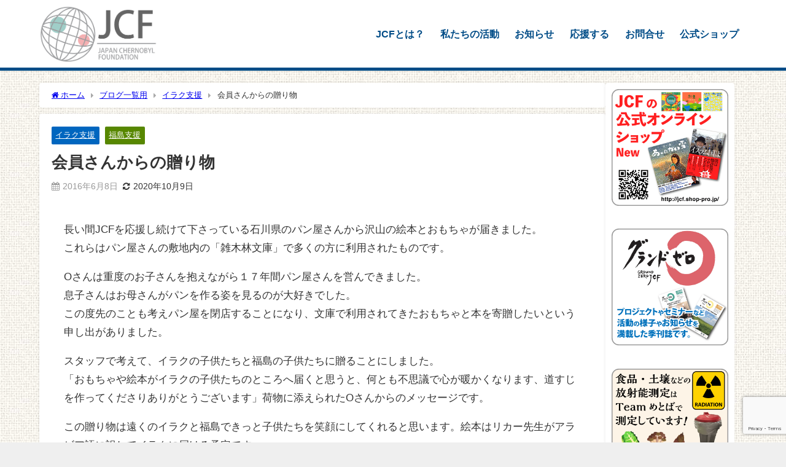

--- FILE ---
content_type: text/html; charset=UTF-8
request_url: https://jcf.ne.jp/wp/archives/2740
body_size: 19075
content:
<!DOCTYPE html>
<html lang="ja">
<head>
<meta charset="utf-8">
<meta http-equiv="X-UA-Compatible" content="IE=edge">
<meta name="viewport" content="width=device-width, initial-scale=1" />
<title>会員さんからの贈り物 | 日本チェルノブイリ連帯基金</title>
<meta name="description" content="長い間JCFを応援し続けて下さっている石川県のパン屋さんから沢山の絵本とおもちゃが届きました。 これらはパン屋さんの敷地内の「雑木林文庫」で多くの方に利用されたものです。 Oさんは重度のお子さんを抱え">
<meta name="thumbnail" content="https://jcf.ne.jp/wp/wp-content/uploads/2016/06/41c7c121e93f5c66ae84942c35ba37ac2-300x225.jpg" /><!-- Diver OGP -->
<meta property="og:locale" content="ja_JP" />
<meta property="og:title" content="会員さんからの贈り物" />
<meta property="og:description" content="長い間JCFを応援し続けて下さっている石川県のパン屋さんから沢山の絵本とおもちゃが届きました。 これらはパン屋さんの敷地内の「雑木林文庫」で多くの方に利用されたものです。 Oさんは重度のお子さんを抱え" />
<meta property="og:type" content="article" />
<meta property="og:url" content="https://jcf.ne.jp/wp/archives/2740" />
<meta property="og:image" content="https://jcf.ne.jp/wp/wp-content/uploads/2016/06/41c7c121e93f5c66ae84942c35ba37ac2-300x225.jpg" />
<meta property="og:site_name" content="日本チェルノブイリ連帯基金" />
<meta name="twitter:site" content="JCF69328985" />
<meta name="twitter:card" content="summary_large_image" />
<meta name="twitter:title" content="会員さんからの贈り物" />
<meta name="twitter:url" content="https://jcf.ne.jp/wp/archives/2740" />
<meta name="twitter:description" content="長い間JCFを応援し続けて下さっている石川県のパン屋さんから沢山の絵本とおもちゃが届きました。 これらはパン屋さんの敷地内の「雑木林文庫」で多くの方に利用されたものです。 Oさんは重度のお子さんを抱え" />
<meta name="twitter:image" content="https://jcf.ne.jp/wp/wp-content/uploads/2016/06/41c7c121e93f5c66ae84942c35ba37ac2-300x225.jpg" />
<meta property="fb:admins" content="asama@jcf.ne.jp">
<meta property="fb:app_id" content="596174751786263">
<!-- / Diver OGP -->
<link rel="canonical" href="https://jcf.ne.jp/wp/archives/2740">
<link rel="shortcut icon" href="https://jcf.ne.jp/wp/wp-content/uploads/2020/08/site_icon.png">
<!--[if IE]>
		<link rel="shortcut icon" href="https://jcf.ne.jp/wp/wp-content/uploads/2020/08/favicon_jcf.ico">
<![endif]-->
<link rel="apple-touch-icon" href="https://jcf.ne.jp/wp/wp-content/uploads/2020/08/logo_jcf_apple-touch-icon.png" />
<meta name='robots' content='max-image-preview' />
	<style>img:is([sizes="auto" i], [sizes^="auto," i]) { contain-intrinsic-size: 3000px 1500px }</style>
	<link rel='dns-prefetch' href='//cdnjs.cloudflare.com' />
<link rel="alternate" type="application/rss+xml" title="日本チェルノブイリ連帯基金 &raquo; フィード" href="https://jcf.ne.jp/wp/feed" />
<link rel="alternate" type="application/rss+xml" title="日本チェルノブイリ連帯基金 &raquo; コメントフィード" href="https://jcf.ne.jp/wp/comments/feed" />
<!-- jcf.ne.jp is managing ads with Advanced Ads 2.0.15 – https://wpadvancedads.com/ --><script id="advads-ready">
			window.advanced_ads_ready=function(e,a){a=a||"complete";var d=function(e){return"interactive"===a?"loading"!==e:"complete"===e};d(document.readyState)?e():document.addEventListener("readystatechange",(function(a){d(a.target.readyState)&&e()}),{once:"interactive"===a})},window.advanced_ads_ready_queue=window.advanced_ads_ready_queue||[];		</script>
		<link rel='stylesheet'  href='https://jcf.ne.jp/wp/wp-content/plugins/instagram-feed/css/sbi-styles.min.css?ver=6.10.0&#038;theme=6.0.90'  media='all'>
<link rel='stylesheet'  href='https://jcf.ne.jp/wp/wp-includes/css/dist/block-library/style.min.css?ver=6.7.4&#038;theme=6.0.90'  media='all'>
<style id='global-styles-inline-css' type='text/css'>
:root{--wp--preset--aspect-ratio--square: 1;--wp--preset--aspect-ratio--4-3: 4/3;--wp--preset--aspect-ratio--3-4: 3/4;--wp--preset--aspect-ratio--3-2: 3/2;--wp--preset--aspect-ratio--2-3: 2/3;--wp--preset--aspect-ratio--16-9: 16/9;--wp--preset--aspect-ratio--9-16: 9/16;--wp--preset--color--black: #000000;--wp--preset--color--cyan-bluish-gray: #abb8c3;--wp--preset--color--white: #ffffff;--wp--preset--color--pale-pink: #f78da7;--wp--preset--color--vivid-red: #cf2e2e;--wp--preset--color--luminous-vivid-orange: #ff6900;--wp--preset--color--luminous-vivid-amber: #fcb900;--wp--preset--color--light-green-cyan: #7bdcb5;--wp--preset--color--vivid-green-cyan: #00d084;--wp--preset--color--pale-cyan-blue: #8ed1fc;--wp--preset--color--vivid-cyan-blue: #0693e3;--wp--preset--color--vivid-purple: #9b51e0;--wp--preset--color--light-blue: #70b8f1;--wp--preset--color--light-red: #ff8178;--wp--preset--color--light-green: #2ac113;--wp--preset--color--light-yellow: #ffe822;--wp--preset--color--light-orange: #ffa30d;--wp--preset--color--blue: #00f;--wp--preset--color--red: #f00;--wp--preset--color--purple: #674970;--wp--preset--color--gray: #ccc;--wp--preset--gradient--vivid-cyan-blue-to-vivid-purple: linear-gradient(135deg,rgba(6,147,227,1) 0%,rgb(155,81,224) 100%);--wp--preset--gradient--light-green-cyan-to-vivid-green-cyan: linear-gradient(135deg,rgb(122,220,180) 0%,rgb(0,208,130) 100%);--wp--preset--gradient--luminous-vivid-amber-to-luminous-vivid-orange: linear-gradient(135deg,rgba(252,185,0,1) 0%,rgba(255,105,0,1) 100%);--wp--preset--gradient--luminous-vivid-orange-to-vivid-red: linear-gradient(135deg,rgba(255,105,0,1) 0%,rgb(207,46,46) 100%);--wp--preset--gradient--very-light-gray-to-cyan-bluish-gray: linear-gradient(135deg,rgb(238,238,238) 0%,rgb(169,184,195) 100%);--wp--preset--gradient--cool-to-warm-spectrum: linear-gradient(135deg,rgb(74,234,220) 0%,rgb(151,120,209) 20%,rgb(207,42,186) 40%,rgb(238,44,130) 60%,rgb(251,105,98) 80%,rgb(254,248,76) 100%);--wp--preset--gradient--blush-light-purple: linear-gradient(135deg,rgb(255,206,236) 0%,rgb(152,150,240) 100%);--wp--preset--gradient--blush-bordeaux: linear-gradient(135deg,rgb(254,205,165) 0%,rgb(254,45,45) 50%,rgb(107,0,62) 100%);--wp--preset--gradient--luminous-dusk: linear-gradient(135deg,rgb(255,203,112) 0%,rgb(199,81,192) 50%,rgb(65,88,208) 100%);--wp--preset--gradient--pale-ocean: linear-gradient(135deg,rgb(255,245,203) 0%,rgb(182,227,212) 50%,rgb(51,167,181) 100%);--wp--preset--gradient--electric-grass: linear-gradient(135deg,rgb(202,248,128) 0%,rgb(113,206,126) 100%);--wp--preset--gradient--midnight: linear-gradient(135deg,rgb(2,3,129) 0%,rgb(40,116,252) 100%);--wp--preset--font-size--small: .8em;--wp--preset--font-size--medium: 1em;--wp--preset--font-size--large: 1.2em;--wp--preset--font-size--x-large: 42px;--wp--preset--font-size--xlarge: 1.5em;--wp--preset--font-size--xxlarge: 2em;--wp--preset--spacing--20: 0.44rem;--wp--preset--spacing--30: 0.67rem;--wp--preset--spacing--40: 1rem;--wp--preset--spacing--50: 1.5rem;--wp--preset--spacing--60: 2.25rem;--wp--preset--spacing--70: 3.38rem;--wp--preset--spacing--80: 5.06rem;--wp--preset--shadow--natural: 6px 6px 9px rgba(0, 0, 0, 0.2);--wp--preset--shadow--deep: 12px 12px 50px rgba(0, 0, 0, 0.4);--wp--preset--shadow--sharp: 6px 6px 0px rgba(0, 0, 0, 0.2);--wp--preset--shadow--outlined: 6px 6px 0px -3px rgba(255, 255, 255, 1), 6px 6px rgba(0, 0, 0, 1);--wp--preset--shadow--crisp: 6px 6px 0px rgba(0, 0, 0, 1);--wp--custom--spacing--small: max(1.25rem, 5vw);--wp--custom--spacing--medium: clamp(2rem, 8vw, calc(4 * var(--wp--style--block-gap)));--wp--custom--spacing--large: clamp(4rem, 10vw, 8rem);--wp--custom--spacing--outer: var(--wp--custom--spacing--small, 1.25rem);--wp--custom--typography--font-size--huge: clamp(2.25rem, 4vw, 2.75rem);--wp--custom--typography--font-size--gigantic: clamp(2.75rem, 6vw, 3.25rem);--wp--custom--typography--font-size--colossal: clamp(3.25rem, 8vw, 6.25rem);--wp--custom--typography--line-height--tiny: 1.15;--wp--custom--typography--line-height--small: 1.2;--wp--custom--typography--line-height--medium: 1.4;--wp--custom--typography--line-height--normal: 1.6;}:root { --wp--style--global--content-size: 769px;--wp--style--global--wide-size: 1240px; }:where(body) { margin: 0; }.wp-site-blocks > .alignleft { float: left; margin-right: 2em; }.wp-site-blocks > .alignright { float: right; margin-left: 2em; }.wp-site-blocks > .aligncenter { justify-content: center; margin-left: auto; margin-right: auto; }:where(.wp-site-blocks) > * { margin-block-start: 1.5em; margin-block-end: 0; }:where(.wp-site-blocks) > :first-child { margin-block-start: 0; }:where(.wp-site-blocks) > :last-child { margin-block-end: 0; }:root { --wp--style--block-gap: 1.5em; }:root :where(.is-layout-flow) > :first-child{margin-block-start: 0;}:root :where(.is-layout-flow) > :last-child{margin-block-end: 0;}:root :where(.is-layout-flow) > *{margin-block-start: 1.5em;margin-block-end: 0;}:root :where(.is-layout-constrained) > :first-child{margin-block-start: 0;}:root :where(.is-layout-constrained) > :last-child{margin-block-end: 0;}:root :where(.is-layout-constrained) > *{margin-block-start: 1.5em;margin-block-end: 0;}:root :where(.is-layout-flex){gap: 1.5em;}:root :where(.is-layout-grid){gap: 1.5em;}.is-layout-flow > .alignleft{float: left;margin-inline-start: 0;margin-inline-end: 2em;}.is-layout-flow > .alignright{float: right;margin-inline-start: 2em;margin-inline-end: 0;}.is-layout-flow > .aligncenter{margin-left: auto !important;margin-right: auto !important;}.is-layout-constrained > .alignleft{float: left;margin-inline-start: 0;margin-inline-end: 2em;}.is-layout-constrained > .alignright{float: right;margin-inline-start: 2em;margin-inline-end: 0;}.is-layout-constrained > .aligncenter{margin-left: auto !important;margin-right: auto !important;}.is-layout-constrained > :where(:not(.alignleft):not(.alignright):not(.alignfull)){max-width: var(--wp--style--global--content-size);margin-left: auto !important;margin-right: auto !important;}.is-layout-constrained > .alignwide{max-width: var(--wp--style--global--wide-size);}body .is-layout-flex{display: flex;}.is-layout-flex{flex-wrap: wrap;align-items: center;}.is-layout-flex > :is(*, div){margin: 0;}body .is-layout-grid{display: grid;}.is-layout-grid > :is(*, div){margin: 0;}body{padding-top: 0px;padding-right: 0px;padding-bottom: 0px;padding-left: 0px;}:root :where(.wp-element-button, .wp-block-button__link){background-color: #32373c;border-width: 0;color: #fff;font-family: inherit;font-size: inherit;line-height: inherit;padding: calc(0.667em + 2px) calc(1.333em + 2px);text-decoration: none;}.has-black-color{color: var(--wp--preset--color--black) !important;}.has-cyan-bluish-gray-color{color: var(--wp--preset--color--cyan-bluish-gray) !important;}.has-white-color{color: var(--wp--preset--color--white) !important;}.has-pale-pink-color{color: var(--wp--preset--color--pale-pink) !important;}.has-vivid-red-color{color: var(--wp--preset--color--vivid-red) !important;}.has-luminous-vivid-orange-color{color: var(--wp--preset--color--luminous-vivid-orange) !important;}.has-luminous-vivid-amber-color{color: var(--wp--preset--color--luminous-vivid-amber) !important;}.has-light-green-cyan-color{color: var(--wp--preset--color--light-green-cyan) !important;}.has-vivid-green-cyan-color{color: var(--wp--preset--color--vivid-green-cyan) !important;}.has-pale-cyan-blue-color{color: var(--wp--preset--color--pale-cyan-blue) !important;}.has-vivid-cyan-blue-color{color: var(--wp--preset--color--vivid-cyan-blue) !important;}.has-vivid-purple-color{color: var(--wp--preset--color--vivid-purple) !important;}.has-light-blue-color{color: var(--wp--preset--color--light-blue) !important;}.has-light-red-color{color: var(--wp--preset--color--light-red) !important;}.has-light-green-color{color: var(--wp--preset--color--light-green) !important;}.has-light-yellow-color{color: var(--wp--preset--color--light-yellow) !important;}.has-light-orange-color{color: var(--wp--preset--color--light-orange) !important;}.has-blue-color{color: var(--wp--preset--color--blue) !important;}.has-red-color{color: var(--wp--preset--color--red) !important;}.has-purple-color{color: var(--wp--preset--color--purple) !important;}.has-gray-color{color: var(--wp--preset--color--gray) !important;}.has-black-background-color{background-color: var(--wp--preset--color--black) !important;}.has-cyan-bluish-gray-background-color{background-color: var(--wp--preset--color--cyan-bluish-gray) !important;}.has-white-background-color{background-color: var(--wp--preset--color--white) !important;}.has-pale-pink-background-color{background-color: var(--wp--preset--color--pale-pink) !important;}.has-vivid-red-background-color{background-color: var(--wp--preset--color--vivid-red) !important;}.has-luminous-vivid-orange-background-color{background-color: var(--wp--preset--color--luminous-vivid-orange) !important;}.has-luminous-vivid-amber-background-color{background-color: var(--wp--preset--color--luminous-vivid-amber) !important;}.has-light-green-cyan-background-color{background-color: var(--wp--preset--color--light-green-cyan) !important;}.has-vivid-green-cyan-background-color{background-color: var(--wp--preset--color--vivid-green-cyan) !important;}.has-pale-cyan-blue-background-color{background-color: var(--wp--preset--color--pale-cyan-blue) !important;}.has-vivid-cyan-blue-background-color{background-color: var(--wp--preset--color--vivid-cyan-blue) !important;}.has-vivid-purple-background-color{background-color: var(--wp--preset--color--vivid-purple) !important;}.has-light-blue-background-color{background-color: var(--wp--preset--color--light-blue) !important;}.has-light-red-background-color{background-color: var(--wp--preset--color--light-red) !important;}.has-light-green-background-color{background-color: var(--wp--preset--color--light-green) !important;}.has-light-yellow-background-color{background-color: var(--wp--preset--color--light-yellow) !important;}.has-light-orange-background-color{background-color: var(--wp--preset--color--light-orange) !important;}.has-blue-background-color{background-color: var(--wp--preset--color--blue) !important;}.has-red-background-color{background-color: var(--wp--preset--color--red) !important;}.has-purple-background-color{background-color: var(--wp--preset--color--purple) !important;}.has-gray-background-color{background-color: var(--wp--preset--color--gray) !important;}.has-black-border-color{border-color: var(--wp--preset--color--black) !important;}.has-cyan-bluish-gray-border-color{border-color: var(--wp--preset--color--cyan-bluish-gray) !important;}.has-white-border-color{border-color: var(--wp--preset--color--white) !important;}.has-pale-pink-border-color{border-color: var(--wp--preset--color--pale-pink) !important;}.has-vivid-red-border-color{border-color: var(--wp--preset--color--vivid-red) !important;}.has-luminous-vivid-orange-border-color{border-color: var(--wp--preset--color--luminous-vivid-orange) !important;}.has-luminous-vivid-amber-border-color{border-color: var(--wp--preset--color--luminous-vivid-amber) !important;}.has-light-green-cyan-border-color{border-color: var(--wp--preset--color--light-green-cyan) !important;}.has-vivid-green-cyan-border-color{border-color: var(--wp--preset--color--vivid-green-cyan) !important;}.has-pale-cyan-blue-border-color{border-color: var(--wp--preset--color--pale-cyan-blue) !important;}.has-vivid-cyan-blue-border-color{border-color: var(--wp--preset--color--vivid-cyan-blue) !important;}.has-vivid-purple-border-color{border-color: var(--wp--preset--color--vivid-purple) !important;}.has-light-blue-border-color{border-color: var(--wp--preset--color--light-blue) !important;}.has-light-red-border-color{border-color: var(--wp--preset--color--light-red) !important;}.has-light-green-border-color{border-color: var(--wp--preset--color--light-green) !important;}.has-light-yellow-border-color{border-color: var(--wp--preset--color--light-yellow) !important;}.has-light-orange-border-color{border-color: var(--wp--preset--color--light-orange) !important;}.has-blue-border-color{border-color: var(--wp--preset--color--blue) !important;}.has-red-border-color{border-color: var(--wp--preset--color--red) !important;}.has-purple-border-color{border-color: var(--wp--preset--color--purple) !important;}.has-gray-border-color{border-color: var(--wp--preset--color--gray) !important;}.has-vivid-cyan-blue-to-vivid-purple-gradient-background{background: var(--wp--preset--gradient--vivid-cyan-blue-to-vivid-purple) !important;}.has-light-green-cyan-to-vivid-green-cyan-gradient-background{background: var(--wp--preset--gradient--light-green-cyan-to-vivid-green-cyan) !important;}.has-luminous-vivid-amber-to-luminous-vivid-orange-gradient-background{background: var(--wp--preset--gradient--luminous-vivid-amber-to-luminous-vivid-orange) !important;}.has-luminous-vivid-orange-to-vivid-red-gradient-background{background: var(--wp--preset--gradient--luminous-vivid-orange-to-vivid-red) !important;}.has-very-light-gray-to-cyan-bluish-gray-gradient-background{background: var(--wp--preset--gradient--very-light-gray-to-cyan-bluish-gray) !important;}.has-cool-to-warm-spectrum-gradient-background{background: var(--wp--preset--gradient--cool-to-warm-spectrum) !important;}.has-blush-light-purple-gradient-background{background: var(--wp--preset--gradient--blush-light-purple) !important;}.has-blush-bordeaux-gradient-background{background: var(--wp--preset--gradient--blush-bordeaux) !important;}.has-luminous-dusk-gradient-background{background: var(--wp--preset--gradient--luminous-dusk) !important;}.has-pale-ocean-gradient-background{background: var(--wp--preset--gradient--pale-ocean) !important;}.has-electric-grass-gradient-background{background: var(--wp--preset--gradient--electric-grass) !important;}.has-midnight-gradient-background{background: var(--wp--preset--gradient--midnight) !important;}.has-small-font-size{font-size: var(--wp--preset--font-size--small) !important;}.has-medium-font-size{font-size: var(--wp--preset--font-size--medium) !important;}.has-large-font-size{font-size: var(--wp--preset--font-size--large) !important;}.has-x-large-font-size{font-size: var(--wp--preset--font-size--x-large) !important;}.has-xlarge-font-size{font-size: var(--wp--preset--font-size--xlarge) !important;}.has-xxlarge-font-size{font-size: var(--wp--preset--font-size--xxlarge) !important;}
:root :where(.wp-block-pullquote){font-size: 1.5em;line-height: 1.6;}
:root :where(.wp-block-group-is-layout-flow) > :first-child{margin-block-start: 0;}:root :where(.wp-block-group-is-layout-flow) > :last-child{margin-block-end: 0;}:root :where(.wp-block-group-is-layout-flow) > *{margin-block-start: 0;margin-block-end: 0;}:root :where(.wp-block-group-is-layout-constrained) > :first-child{margin-block-start: 0;}:root :where(.wp-block-group-is-layout-constrained) > :last-child{margin-block-end: 0;}:root :where(.wp-block-group-is-layout-constrained) > *{margin-block-start: 0;margin-block-end: 0;}:root :where(.wp-block-group-is-layout-flex){gap: 0;}:root :where(.wp-block-group-is-layout-grid){gap: 0;}
</style>
<link rel='stylesheet'  href='https://jcf.ne.jp/wp/wp-content/plugins/contact-form-7/includes/css/styles.css?ver=6.1.4&#038;theme=6.0.90'  media='all'>
<link rel='stylesheet'  href='https://jcf.ne.jp/wp/wp-content/themes/diver/css/style.min.css?ver=6.7.4&#038;theme=6.0.90'  media='all'>
<link rel='stylesheet'  href='https://jcf.ne.jp/wp/wp-content/themes/diver_child/style.css?theme=6.0.90'  media='all'>
<link rel='stylesheet'  href='https://jcf.ne.jp/wp/wp-content/plugins/easy-fancybox/fancybox/1.5.4/jquery.fancybox.min.css?ver=6.7.4&#038;theme=6.0.90'  media='screen'>
<!--n2css--><!--n2js--><script type="text/javascript"src="https://jcf.ne.jp/wp/wp-includes/js/jquery/jquery.min.js?ver=3.7.1&amp;theme=6.0.90" id="jquery-core-js"></script>
<script type="text/javascript"src="https://jcf.ne.jp/wp/wp-includes/js/jquery/jquery-migrate.min.js?ver=3.4.1&amp;theme=6.0.90" id="jquery-migrate-js"></script>
<link rel="https://api.w.org/" href="https://jcf.ne.jp/wp/wp-json/" /><link rel="alternate" title="JSON" type="application/json" href="https://jcf.ne.jp/wp/wp-json/wp/v2/posts/2740" /><link rel="EditURI" type="application/rsd+xml" title="RSD" href="https://jcf.ne.jp/wp/xmlrpc.php?rsd" />
<meta name="generator" content="WordPress 6.7.4" />
<link rel='shortlink' href='https://jcf.ne.jp/wp/?p=2740' />
<link rel="alternate" title="oEmbed (JSON)" type="application/json+oembed" href="https://jcf.ne.jp/wp/wp-json/oembed/1.0/embed?url=https%3A%2F%2Fjcf.ne.jp%2Fwp%2Farchives%2F2740" />
<link rel="alternate" title="oEmbed (XML)" type="text/xml+oembed" href="https://jcf.ne.jp/wp/wp-json/oembed/1.0/embed?url=https%3A%2F%2Fjcf.ne.jp%2Fwp%2Farchives%2F2740&#038;format=xml" />
<script type="application/ld+json" class="json-ld">[
    {
        "@context": "https://schema.org",
        "@type": "BlogPosting",
        "mainEntityOfPage": {
            "@type": "WebPage",
            "@id": "https://jcf.ne.jp/wp/archives/2740"
        },
        "headline": "会員さんからの贈り物",
        "image": [],
        "description": "長い間JCFを応援し続けて下さっている石川県のパン屋さんから沢山の絵本とおもちゃが届きました。 これらはパン屋さんの敷地内の「雑木林文庫」で多くの方に利用されたものです。 Oさんは重度のお子さんを抱え",
        "datePublished": "2016-06-08T16:43:36+09:00",
        "dateModified": "2020-10-09T21:08:05+09:00",
        "articleSection": [
            "イラク支援",
            "福島支援"
        ],
        "author": {
            "@type": "Person",
            "name": "Webサイト管理者",
            "url": "https://jcf.ne.jp/wp/archives/author/admin"
        },
        "publisher": {
            "@context": "http://schema.org",
            "@type": "Organization",
            "name": "日本チェルノブイリ連帯基金",
            "description": "鎌田實先生率いる日本チェルノブイリ連帯基金のWEBサイトです",
            "logo": {
                "@type": "ImageObject",
                "url": "https://jcf.ne.jp/wp/wp-content/uploads/2020/08/logo_jcf_2.png"
            }
        }
    }
]</script>
<style>body{background-image:url('https://jcf.ne.jp/wp/wp-content/uploads/2020/08/bg_b074.jpg');}</style> <style> #onlynav ul ul,#nav_fixed #nav ul ul,.header-logo #nav ul ul {visibility:hidden;opacity:0;transition:.2s ease-in-out;transform:translateY(-20px);}#onlynav ul li:hover > ul,#nav_fixed #nav ul li:hover > ul,.header-logo #nav ul li:hover > ul{visibility:visible;opacity:1;transform:translateY(0);}</style><style>body{background-color:#efefef;color:#333333;}:where(a){color:#002c5e;}:where(a):hover{color:#1e73be}:where(.content){color:#000;}:where(.content) a{color:#1b21ba;}:where(.content) a:hover{color:#1e73be;}.header-wrap,#header ul.sub-menu, #header ul.children,#scrollnav,.description_sp{background:#ffffff;color:#004c87}.header-wrap a,#scrollnav a,div.logo_title{color:#004c87;}.header-wrap a:hover,div.logo_title:hover{color:#720707}.drawer-nav-btn span{background-color:#004c87;}.drawer-nav-btn:before,.drawer-nav-btn:after {border-color:#004c87;}#scrollnav ul li a{background:rgba(255,255,255,.8);color:#505050}.header_small_menu{background:#5caf3b;color:#fff}.header_small_menu a{color:#fff}.header_small_menu a:hover{color:#6495ED}#nav_fixed.fixed, #nav_fixed #nav ul ul{background:#ffffff;color:#1e73be}#nav_fixed.fixed a,#nav_fixed .logo_title{color:#004c87}#nav_fixed.fixed a:hover{color:#720707}#nav_fixed .drawer-nav-btn:before,#nav_fixed .drawer-nav-btn:after{border-color:#004c87;}#nav_fixed .drawer-nav-btn span{background-color:#004c87;}#onlynav{background:#fff;color:#333}#onlynav ul li a{color:#333}#onlynav ul ul.sub-menu{background:#fff}#onlynav div > ul > li > a:before{border-color:#333}#onlynav ul > li:hover > a:hover,#onlynav ul>li:hover>a,#onlynav ul>li:hover li:hover>a,#onlynav ul li:hover ul li ul li:hover > a{background:#5d8ac1;color:#fff}#onlynav ul li ul li ul:before{border-left-color:#fff}#onlynav ul li:last-child ul li ul:before{border-right-color:#fff}#bigfooter{background:#7e9ebf;color:#000816}#bigfooter a{color:#000816}#bigfooter a:hover{color:#dd3333}#footer{background:#004c87;color:#ffffff}#footer a{color:#ffffff}#footer a:hover{color:#717687}#sidebar .widget{background:#fff;color:#333;}#sidebar .widget a{color:#333355;}#sidebar .widget a:hover{color:#6495ED;}.post-box-contents,#main-wrap #pickup_posts_container img,.hentry, #single-main .post-sub,.navigation,.single_thumbnail,.in_loop,#breadcrumb,.pickup-cat-list,.maintop-widget, .mainbottom-widget,#share_plz,.sticky-post-box,.catpage_content_wrap,.cat-post-main{background:#fff;}.post-box{border-color:#eee;}.drawer_content_title,.searchbox_content_title{background:#eee;color:#333;}.drawer-nav,#header_search{background:#fff}.drawer-nav,.drawer-nav a,#header_search,#header_search a{color:#000816}#footer_sticky_menu{background:rgba(20,84,147,0.88)}.footermenu_col{background:rgba(20,84,147,0.88);color:#ffffff;}a.page-numbers{background:#afafaf;color:#fff;}.pagination .current{background:#607d8b;color:#fff;}</style><style>@media screen and (min-width:1201px){#main-wrap,.header-wrap .header-logo,.header_small_content,.bigfooter_wrap,.footer_content,.container_top_widget,.container_bottom_widget{width:90%;}}@media screen and (max-width:1200px){ #main-wrap,.header-wrap .header-logo, .header_small_content, .bigfooter_wrap,.footer_content, .container_top_widget, .container_bottom_widget{width:96%;}}@media screen and (max-width:768px){#main-wrap,.header-wrap .header-logo,.header_small_content,.bigfooter_wrap,.footer_content,.container_top_widget,.container_bottom_widget{width:100%;}}@media screen and (min-width:960px){#sidebar {width:210px;}}.grid_post_thumbnail .post_thumbnail_wrap::before,.post_thumbnail .post_thumbnail_wrap::before{content:none;}.grid_post_thumbnail .post_thumbnail_wrap img,.post_thumbnail .post_thumbnail_wrap img{position:relative;}.grid_post_thumbnail .post-box-thumbnail__wrap{height:170px;}.post_thumbnail{height:180px;}@media screen and (max-width:767px){.grid_post_thumbnail{height:;}.post_thumbnail{height:;}}@media screen and (max-width:599px){.grid_post_thumbnail{height:;}.post_thumbnail{height:;}}</style><style>@media screen and (min-width:1201px){#main-wrap{width:90%;}}@media screen and (max-width:1200px){ #main-wrap{width:96%;}}</style><style type="text/css" id="diver-custom-heading-css">.content h2:where(:not([class])),:where(.is-editor-blocks) :where(.content) h2:not(.sc_heading){color:#fff;background-color:#607d8b;text-align:left;border-radius:5px;border:dashed 2px #fff;box-shadow:0 0 0 5px #607d8b;}.content h3:where(:not([class])),:where(.is-editor-blocks) :where(.content) h3:not(.sc_heading){color:#ffffff;background-color:#1e73be;text-align:left;}.content h3:where(:not([class])):after,:where(.is-editor-blocks) :where(.content) h3:not(.sc_heading):after{content:"";position:absolute;top:100%;left:1.5em;right:auto;bottom:auto;border:.5em solid transparent;border-top-color:#1e73be;}.content h4:where(:not([class])),:where(.is-editor-blocks) :where(.content) h4:not(.sc_heading){color:#ffffff;background-color:#000;text-align:left;border-radius:50em 0 0 50em;vertical-align:middle;margin-left:-10px;display:flex;align-items:center;}.content h4:where(:not([class])):before,:where(.is-editor-blocks) :where(.content) h4:not(.sc_heading):before{content:"";background:#ffffff;margin-right:8px;width:.8em;height:.8em;flex:none;border-radius:50%;display:block;}.content h5:where(:not([class])),:where(.is-editor-blocks) :where(.content) h5:not(.sc_heading){color:#3f0000;}</style><link rel="icon" href="https://jcf.ne.jp/wp/wp-content/uploads/2020/08/cropped-site_icon-32x32.png" sizes="32x32" />
<link rel="icon" href="https://jcf.ne.jp/wp/wp-content/uploads/2020/08/cropped-site_icon-192x192.png" sizes="192x192" />
<link rel="apple-touch-icon" href="https://jcf.ne.jp/wp/wp-content/uploads/2020/08/cropped-site_icon-180x180.png" />
<meta name="msapplication-TileImage" content="https://jcf.ne.jp/wp/wp-content/uploads/2020/08/cropped-site_icon-270x270.png" />
		<style type="text/css" id="wp-custom-css">
			.post_thumbnail.post-box-thumbnail.post-box-thumbnail__wrap::before {
                                padding-top: 0%;
}		</style>
		
<script src="https://www.youtube.com/iframe_api"></script>

</head>
<body itemscope="itemscope" itemtype="http://schema.org/WebPage" class="post-template-default single single-post postid-2740 single-format-standard wp-embed-responsive  l-sidebar-right aa-prefix-advads-">

<div id="container">
<!-- header -->
	<!-- lpページでは表示しない -->
	<div id="header" class="clearfix">
					<header class="header-wrap" role="banner" itemscope="itemscope" itemtype="http://schema.org/WPHeader">
		
			<div class="header-logo clearfix">
				<!-- 	<button type="button" class="drawer-toggle drawer-hamburger">
	  <span class="sr-only">toggle navigation</span>
	  <span class="drawer-hamburger-icon"></span>
	</button> -->

	<div class="drawer-nav-btn-wrap"><span class="drawer-nav-btn"><span></span></span></div>



				<!-- /Navigation -->

								<div id="logo">
										<a href="https://jcf.ne.jp/wp/">
						
															<img src="https://jcf.ne.jp/wp/wp-content/uploads/2020/08/logo_jcf_2.png" alt="日本チェルノブイリ連帯基金" width="150" height="150">
							
											</a>
				</div>
									<nav id="nav" role="navigation" itemscope="itemscope" itemtype="http://scheme.org/SiteNavigationElement">
						<div class="menu-%e3%83%8a%e3%83%93%e3%83%a1%e3%83%8b%e3%83%a5%e3%83%bc-container"><ul id="mainnavul" class="menu"><li id="menu-item-4997" class="menu-item menu-item-type-post_type menu-item-object-page current-post-parent menu-item-has-children menu-item-4997"><a href="https://jcf.ne.jp/wp/about_jcf">JCFとは？</a>
<ul class="sub-menu">
	<li id="menu-item-5007" class="menu-item menu-item-type-post_type menu-item-object-page menu-item-5007"><a href="https://jcf.ne.jp/wp/%e7%90%86%e4%ba%8b%e9%95%b7%e3%81%94%e6%8c%a8%e6%8b%b6">理事長より</a></li>
	<li id="menu-item-5019" class="menu-item menu-item-type-post_type menu-item-object-page menu-item-5019"><a href="https://jcf.ne.jp/wp/%e5%9b%a3%e4%bd%93%e7%90%86%e5%bf%b5">団体理念</a></li>
	<li id="menu-item-5390" class="menu-item menu-item-type-post_type menu-item-object-page menu-item-5390"><a href="https://jcf.ne.jp/wp/basic_information">基本情報</a></li>
</ul>
</li>
<li id="menu-item-5360" class="menu-item menu-item-type-post_type menu-item-object-page menu-item-has-children menu-item-5360"><a href="https://jcf.ne.jp/wp/action">私たちの活動</a>
<ul class="sub-menu">
	<li id="menu-item-6537" class="menu-item menu-item-type-post_type menu-item-object-page menu-item-6537"><a href="https://jcf.ne.jp/wp/action/ukraine">緊急！ウクライナ支援</a></li>
	<li id="menu-item-5027" class="menu-item menu-item-type-taxonomy menu-item-object-category menu-item-5027"><a href="https://jcf.ne.jp/wp/archives/category/chernobyl">チェルノブイリ支援</a></li>
	<li id="menu-item-5026" class="menu-item menu-item-type-taxonomy menu-item-object-category current-post-ancestor current-menu-parent current-post-parent menu-item-5026"><a href="https://jcf.ne.jp/wp/archives/category/fukushima">福島支援</a></li>
	<li id="menu-item-5080" class="menu-item menu-item-type-taxonomy menu-item-object-category current-post-ancestor current-menu-parent current-post-parent menu-item-5080"><a href="https://jcf.ne.jp/wp/archives/category/iraq">イラク支援</a></li>
</ul>
</li>
<li id="menu-item-5361" class="menu-item menu-item-type-post_type menu-item-object-page menu-item-has-children menu-item-5361"><a href="https://jcf.ne.jp/wp/information">お知らせ</a>
<ul class="sub-menu">
	<li id="menu-item-5025" class="menu-item menu-item-type-taxonomy menu-item-object-category menu-item-5025"><a href="https://jcf.ne.jp/wp/archives/category/news">活動ニュース</a></li>
	<li id="menu-item-5028" class="menu-item menu-item-type-taxonomy menu-item-object-category menu-item-5028"><a href="https://jcf.ne.jp/wp/archives/category/event">イベント・最新情報</a></li>
	<li id="menu-item-5033" class="menu-item menu-item-type-post_type menu-item-object-page menu-item-5033"><a href="https://jcf.ne.jp/wp/groundzero">ニュースレター「グランドゼロ」</a></li>
</ul>
</li>
<li id="menu-item-5275" class="menu-item menu-item-type-post_type menu-item-object-page menu-item-has-children menu-item-5275"><a href="https://jcf.ne.jp/wp/support">応援する</a>
<ul class="sub-menu">
	<li id="menu-item-5279" class="menu-item menu-item-type-post_type menu-item-object-page menu-item-5279"><a href="https://jcf.ne.jp/wp/members">会員になる</a></li>
	<li id="menu-item-5317" class="menu-item menu-item-type-post_type menu-item-object-page menu-item-5317"><a href="https://jcf.ne.jp/wp/donation">寄付する</a></li>
	<li id="menu-item-5278" class="menu-item menu-item-type-post_type menu-item-object-page menu-item-5278"><a href="https://jcf.ne.jp/wp/volunteer">ボランティアに参加する</a></li>
	<li id="menu-item-5449" class="menu-item menu-item-type-post_type menu-item-object-page menu-item-5449"><a href="https://jcf.ne.jp/wp/support/sns">SNSなどでJCFの活動を拡散する</a></li>
	<li id="menu-item-5277" class="menu-item menu-item-type-post_type menu-item-object-page menu-item-5277"><a href="https://jcf.ne.jp/wp/credit-2">クレジットカード決済</a></li>
	<li id="menu-item-5281" class="menu-item menu-item-type-post_type menu-item-object-page menu-item-5281"><a href="https://jcf.ne.jp/wp/corporation">「認定NPO法人」とは</a></li>
</ul>
</li>
<li id="menu-item-5032" class="menu-item menu-item-type-post_type menu-item-object-page menu-item-has-children menu-item-5032"><a href="https://jcf.ne.jp/wp/contact">お問合せ</a>
<ul class="sub-menu">
	<li id="menu-item-5031" class="menu-item menu-item-type-post_type menu-item-object-page menu-item-5031"><a href="https://jcf.ne.jp/wp/access">事務局案内</a></li>
</ul>
</li>
<li id="menu-item-6953" class="menu-item menu-item-type-taxonomy menu-item-object-category menu-item-has-children menu-item-6953"><a href="https://jcf.ne.jp/wp/archives/category/shop">公式ショップ</a>
<ul class="sub-menu">
	<li id="menu-item-6954" class="menu-item menu-item-type-post_type menu-item-object-page menu-item-6954"><a href="https://jcf.ne.jp/wp/shop_order">お買物フォーム</a></li>
</ul>
</li>
</ul></div>					</nav>
							</div>
		</header>
		<nav id="scrollnav" role="navigation" itemscope="itemscope" itemtype="http://scheme.org/SiteNavigationElement">
					</nav>
		
		<div id="nav_fixed">
		<div class="header-logo clearfix">
			<!-- Navigation -->
			<!-- 	<button type="button" class="drawer-toggle drawer-hamburger">
	  <span class="sr-only">toggle navigation</span>
	  <span class="drawer-hamburger-icon"></span>
	</button> -->

	<div class="drawer-nav-btn-wrap"><span class="drawer-nav-btn"><span></span></span></div>



			<!-- /Navigation -->
			<div class="logo clearfix">
				<a href="https://jcf.ne.jp/wp/">
					
													<img src="https://jcf.ne.jp/wp/wp-content/uploads/2020/08/logo_jcf_2.png" alt="日本チェルノブイリ連帯基金" width="150" height="150">
													
									</a>
			</div>
					<nav id="nav" role="navigation" itemscope="itemscope" itemtype="http://scheme.org/SiteNavigationElement">
				<div class="menu-%e3%83%8a%e3%83%93%e3%83%a1%e3%83%8b%e3%83%a5%e3%83%bc-container"><ul id="fixnavul" class="menu"><li class="menu-item menu-item-type-post_type menu-item-object-page current-post-parent menu-item-has-children menu-item-4997"><a href="https://jcf.ne.jp/wp/about_jcf">JCFとは？</a>
<ul class="sub-menu">
	<li class="menu-item menu-item-type-post_type menu-item-object-page menu-item-5007"><a href="https://jcf.ne.jp/wp/%e7%90%86%e4%ba%8b%e9%95%b7%e3%81%94%e6%8c%a8%e6%8b%b6">理事長より</a></li>
	<li class="menu-item menu-item-type-post_type menu-item-object-page menu-item-5019"><a href="https://jcf.ne.jp/wp/%e5%9b%a3%e4%bd%93%e7%90%86%e5%bf%b5">団体理念</a></li>
	<li class="menu-item menu-item-type-post_type menu-item-object-page menu-item-5390"><a href="https://jcf.ne.jp/wp/basic_information">基本情報</a></li>
</ul>
</li>
<li class="menu-item menu-item-type-post_type menu-item-object-page menu-item-has-children menu-item-5360"><a href="https://jcf.ne.jp/wp/action">私たちの活動</a>
<ul class="sub-menu">
	<li class="menu-item menu-item-type-post_type menu-item-object-page menu-item-6537"><a href="https://jcf.ne.jp/wp/action/ukraine">緊急！ウクライナ支援</a></li>
	<li class="menu-item menu-item-type-taxonomy menu-item-object-category menu-item-5027"><a href="https://jcf.ne.jp/wp/archives/category/chernobyl">チェルノブイリ支援</a></li>
	<li class="menu-item menu-item-type-taxonomy menu-item-object-category current-post-ancestor current-menu-parent current-post-parent menu-item-5026"><a href="https://jcf.ne.jp/wp/archives/category/fukushima">福島支援</a></li>
	<li class="menu-item menu-item-type-taxonomy menu-item-object-category current-post-ancestor current-menu-parent current-post-parent menu-item-5080"><a href="https://jcf.ne.jp/wp/archives/category/iraq">イラク支援</a></li>
</ul>
</li>
<li class="menu-item menu-item-type-post_type menu-item-object-page menu-item-has-children menu-item-5361"><a href="https://jcf.ne.jp/wp/information">お知らせ</a>
<ul class="sub-menu">
	<li class="menu-item menu-item-type-taxonomy menu-item-object-category menu-item-5025"><a href="https://jcf.ne.jp/wp/archives/category/news">活動ニュース</a></li>
	<li class="menu-item menu-item-type-taxonomy menu-item-object-category menu-item-5028"><a href="https://jcf.ne.jp/wp/archives/category/event">イベント・最新情報</a></li>
	<li class="menu-item menu-item-type-post_type menu-item-object-page menu-item-5033"><a href="https://jcf.ne.jp/wp/groundzero">ニュースレター「グランドゼロ」</a></li>
</ul>
</li>
<li class="menu-item menu-item-type-post_type menu-item-object-page menu-item-has-children menu-item-5275"><a href="https://jcf.ne.jp/wp/support">応援する</a>
<ul class="sub-menu">
	<li class="menu-item menu-item-type-post_type menu-item-object-page menu-item-5279"><a href="https://jcf.ne.jp/wp/members">会員になる</a></li>
	<li class="menu-item menu-item-type-post_type menu-item-object-page menu-item-5317"><a href="https://jcf.ne.jp/wp/donation">寄付する</a></li>
	<li class="menu-item menu-item-type-post_type menu-item-object-page menu-item-5278"><a href="https://jcf.ne.jp/wp/volunteer">ボランティアに参加する</a></li>
	<li class="menu-item menu-item-type-post_type menu-item-object-page menu-item-5449"><a href="https://jcf.ne.jp/wp/support/sns">SNSなどでJCFの活動を拡散する</a></li>
	<li class="menu-item menu-item-type-post_type menu-item-object-page menu-item-5277"><a href="https://jcf.ne.jp/wp/credit-2">クレジットカード決済</a></li>
	<li class="menu-item menu-item-type-post_type menu-item-object-page menu-item-5281"><a href="https://jcf.ne.jp/wp/corporation">「認定NPO法人」とは</a></li>
</ul>
</li>
<li class="menu-item menu-item-type-post_type menu-item-object-page menu-item-has-children menu-item-5032"><a href="https://jcf.ne.jp/wp/contact">お問合せ</a>
<ul class="sub-menu">
	<li class="menu-item menu-item-type-post_type menu-item-object-page menu-item-5031"><a href="https://jcf.ne.jp/wp/access">事務局案内</a></li>
</ul>
</li>
<li class="menu-item menu-item-type-taxonomy menu-item-object-category menu-item-has-children menu-item-6953"><a href="https://jcf.ne.jp/wp/archives/category/shop">公式ショップ</a>
<ul class="sub-menu">
	<li class="menu-item menu-item-type-post_type menu-item-object-page menu-item-6954"><a href="https://jcf.ne.jp/wp/shop_order">お買物フォーム</a></li>
</ul>
</li>
</ul></div>			</nav>
				</div>
	</div>
							</div>
	<div class="d_sp">
		</div>
	
	<div id="main-wrap">
	<!-- main -->
		<div class="l-main-container">
		<main id="single-main"  style="margin-right:-230px;padding-right:230px;" role="main">
					
								<div id="breadcrumb"><ul itemscope itemtype="http://schema.org/BreadcrumbList"><li itemprop="itemListElement" itemscope itemtype="http://schema.org/ListItem"><a href="https://jcf.ne.jp/wp/" itemprop="item"><span itemprop="name"><i class="fa fa-home" aria-hidden="true"></i> ホーム</span></a><meta itemprop="position" content="1" /></li><li itemprop="itemListElement" itemscope itemtype="http://schema.org/ListItem"><a href="https://jcf.ne.jp/wp/%e3%83%96%e3%83%ad%e3%82%b0%e4%b8%80%e8%a6%a7%e7%94%a8" itemprop="item"><span itemprop="name">ブログ一覧用</span></a><meta itemprop="position" content="2" /></li><li itemprop="itemListElement" itemscope itemtype="http://schema.org/ListItem"><a href="https://jcf.ne.jp/wp/archives/category/iraq" itemprop="item"><span itemprop="name">イラク支援</span></a><meta itemprop="position" content="3" /></li><li itemprop="itemListElement" itemscope itemtype="http://schema.org/ListItem"><span itemprop="name">会員さんからの贈り物</span><meta itemprop="position" content="4" /></li></ul></div> 
					<div id="content_area" class="fadeIn animated">
												<article id="post-2740" class="post-2740 post type-post status-publish format-standard hentry category-iraq category-fukushima">
							<header>
								<div class="post-meta clearfix">
									<div class="cat-tag">
																					<div class="single-post-category" style="background:#0066bf"><a href="https://jcf.ne.jp/wp/archives/category/iraq" rel="category tag">イラク支援</a></div>
																					<div class="single-post-category" style="background:#578700"><a href="https://jcf.ne.jp/wp/archives/category/fukushima" rel="category tag">福島支援</a></div>
																													</div>

									<h1 class="single-post-title entry-title">会員さんからの贈り物</h1>
									<div class="post-meta-bottom">
																												<time class="single-post-date published updated" datetime="2016-06-08"><i class="fa fa-calendar" aria-hidden="true"></i>2016年6月8日</time>
																												<time class="single-post-date modified" datetime="2020-10-09"><i class="fa fa-refresh" aria-hidden="true"></i>2020年10月9日</time>
																		
									</div>
																	</div>
								    
    							</header>
							<section class="single-post-main">
																		

									<div class="content">
																		<p>長い間JCFを応援し続けて下さっている石川県のパン屋さんから沢山の絵本とおもちゃが届きました。<br />
これらはパン屋さんの敷地内の「雑木林文庫」で多くの方に利用されたものです。</p>
<p>Oさんは重度のお子さんを抱えながら１７年間パン屋さんを営んできました。<br />
息子さんはお母さんがパンを作る姿を見るのが大好きでした。<br />
この度先のことも考えパン屋を閉店することになり、文庫で利用されてきたおもちゃと本を寄贈したいという申し出がありました。</p>
<p>スタッフで考えて、イラクの子供たちと福島の子供たちに贈ることにしました。<br />
「おもちゃや絵本がイラクの子供たちのところへ届くと思うと、何とも不思議で心が暖かくなります、道すじを作ってくださりありがとうございます」荷物に添えられたOさんからのメッセージです。</p>
<p>この贈り物は遠くのイラクと福島できっと子供たちを笑顔にしてくれると思います。絵本はリカー先生がアラビア語に訳してイラクに届ける予定です。<a href="https://jcf.ne.jp/wp/wp-content/uploads/2016/06/41c7c121e93f5c66ae84942c35ba37ac2.jpg"><img fetchpriority="high" decoding="async" src="https://jcf.ne.jp/wp/wp-content/uploads/2016/06/41c7c121e93f5c66ae84942c35ba37ac2-300x225.jpg" alt="" title="大谷さん絵本" width="300" height="225" class="size-medium wp-image-2750 aligncenter" srcset="https://jcf.ne.jp/wp/wp-content/uploads/2016/06/41c7c121e93f5c66ae84942c35ba37ac2-300x225.jpg 300w, https://jcf.ne.jp/wp/wp-content/uploads/2016/06/41c7c121e93f5c66ae84942c35ba37ac2-1024x768.jpg 1024w" sizes="(max-width: 300px) 100vw, 300px" /></a></p>
									</div>

									
									<div class="bottom_ad clearfix">
																						
																		</div>

									    
    																</section>
							<footer class="article_footer">
								<!-- コメント -->
																<!-- 関連キーワード -->
								
								<!-- 関連記事 -->
								<div class="single_title"><span class="cat-link"><a href="https://jcf.ne.jp/wp/archives/category/iraq" rel="category tag">イラク支援</a>, <a href="https://jcf.ne.jp/wp/archives/category/fukushima" rel="category tag">福島支援</a></span>の関連記事</div>
<ul class="newpost_list">
			<li class="post_list_wrap clearfix hvr-fade-post">
		<a class="clearfix" href="https://jcf.ne.jp/wp/archives/6734" title="イラク・ウクライナイベントやります！" rel="bookmark">
		<figure class="post-box-thumbnail__wrap">
		<img src="[data-uri]" width="150" height="150" alt="イラク・ウクライナイベントやります！" loading="lazy" data-src="https://jcf.ne.jp/wp/wp-content/uploads/2024/07/0-02-08-c1617e107ab8e9be09315b467d900a0adf3d4f1e93580e3fd84ed47e2f76052e_2ff3cac9c63b01a2-150x150.jpg" class="lazyload">		</figure>
		<div class="meta">
		<div class="title">イラク・ウクライナイベントやります！</div>
		<time class="date" datetime="2024-07-16">
		2024年7月16日		</time>
		</div>
		</a>
		</li>
				<li class="post_list_wrap clearfix hvr-fade-post">
		<a class="clearfix" href="https://jcf.ne.jp/wp/archives/6689" title="JCF報告会をYouTubeにアップしました" rel="bookmark">
		<figure class="post-box-thumbnail__wrap">
		<img src="[data-uri]" width="150" height="150" alt="JCF報告会をYouTubeにアップしました" loading="lazy" data-src="https://jcf.ne.jp/wp/wp-content/uploads/2023/10/Snapshotセミナー-150x150.jpg" class="lazyload">		</figure>
		<div class="meta">
		<div class="title">JCF報告会をYouTubeにアップしました</div>
		<time class="date" datetime="2023-10-16">
		2023年10月16日		</time>
		</div>
		</a>
		</li>
				<li class="post_list_wrap clearfix hvr-fade-post">
		<a class="clearfix" href="https://jcf.ne.jp/wp/archives/6674" title="JCFセミナー開催～9月30日（土）イラク・放射能測定報告" rel="bookmark">
		<figure class="post-box-thumbnail__wrap">
		<img src="[data-uri]" width="150" height="150" alt="JCFセミナー開催～9月30日（土）イラク・放射能測定報告" loading="lazy" data-src="https://jcf.ne.jp/wp/wp-content/uploads/2023/09/セミナー-150x150.jpg" class="lazyload">		</figure>
		<div class="meta">
		<div class="title">JCFセミナー開催～9月30日（土）イラク・放射能測定報告</div>
		<time class="date" datetime="2023-09-05">
		2023年9月5日		</time>
		</div>
		</a>
		</li>
				<li class="post_list_wrap clearfix hvr-fade-post">
		<a class="clearfix" href="https://jcf.ne.jp/wp/archives/6671" title="汚染水海洋放出に抗議する" rel="bookmark">
		<figure class="post-box-thumbnail__wrap">
		<img src="[data-uri]" width="150" height="150" data-src="https://jcf.ne.jp/wp/wp-content/themes/diver/images/noimage.gif" class="lazyload" loading="lazy">		</figure>
		<div class="meta">
		<div class="title">汚染水海洋放出に抗議する</div>
		<time class="date" datetime="2023-08-29">
		2023年8月29日		</time>
		</div>
		</a>
		</li>
				<li class="post_list_wrap clearfix hvr-fade-post">
		<a class="clearfix" href="https://jcf.ne.jp/wp/archives/6614" title="2023年 新年のご挨拶" rel="bookmark">
		<figure class="post-box-thumbnail__wrap">
		<img src="[data-uri]" width="150" height="150" alt="2023年 新年のご挨拶" loading="lazy" data-src="https://jcf.ne.jp/wp/wp-content/uploads/2023/01/322382645_1561728467635654_4756969238320687493_n-150x150.jpg" class="lazyload">		</figure>
		<div class="meta">
		<div class="title">2023年 新年のご挨拶</div>
		<time class="date" datetime="2023-01-10">
		2023年1月10日		</time>
		</div>
		</a>
		</li>
				<li class="post_list_wrap clearfix hvr-fade-post">
		<a class="clearfix" href="https://jcf.ne.jp/wp/archives/6548" title="5月7日ひまわりCinema&#038;Jazz＠キッセイ文化ホール" rel="bookmark">
		<figure class="post-box-thumbnail__wrap">
		<img src="[data-uri]" width="150" height="150" alt="5月7日ひまわりCinema&#038;Jazz＠キッセイ文化ホール" loading="lazy" data-src="https://jcf.ne.jp/wp/wp-content/uploads/2022/04/ひまわりcinemaJazzチラシ表-150x150.jpg" class="lazyload">		</figure>
		<div class="meta">
		<div class="title">5月7日ひまわりCinema&#038;Jazz＠キッセイ文化ホール</div>
		<time class="date" datetime="2022-04-27">
		2022年4月27日		</time>
		</div>
		</a>
		</li>
		</ul>
															</footer>
						</article>
					</div>
					<!-- CTA -->
					
  <div id="cta" style="background:">
    <div class="cta_title" style="background:;color:">ピンピンひらり</div>
    <div class="cta_content clearfix">
    <div class="cta_thumbnail" style="float:;margin-left:20px;"></div>
      <div class="content" style="color:"><p><a href="https://jcf.ne.jp/wp/pinpin-dvd"><img src="https://jcf.ne.jp/wp/wp-content/uploads/2020/04/banner_dvd_bg.jpg" alt="DVD「ピンピンひらりー人生100年時代をどう生きるー」 2,000円（内税）　本編約70分 オンラインショップで購入" width="671" height="498" class="aligncenter size-full wp-image-4831"></a></p>
<p style="text-align: center;"><a href="https://jcf.ne.jp/wp/pinpin-dvd">サンプル動画を見る</a></p>
</div>
    </div>
      </div>

					<!-- navigation -->
					
					
						 
 										<div class="post-sub">
						<!-- bigshare -->
						<!-- rabdom_posts(bottom) -->
						  <div class="single_title">おすすめの記事</div>
  <section class="recommend-post">
            <article role="article" class="single-recommend clearfix hvr-fade-post" style="">
          <a class="clearfix" href="https://jcf.ne.jp/wp/archives/2125" title="「小さき声のカノン」～選択する人々～試写会" rel="bookmark">
          <figure class="recommend-thumb post-box-thumbnail__wrap">
              <img src="[data-uri]" width="150" height="150" data-src="https://jcf.ne.jp/wp/wp-content/uploads/2015/05/ffa263bad44a902c0004cc8259300b31.jpg" class="lazyload" loading="lazy">                        <div class="recommend-cat" style="background:#e56300">活動ニュース</div>
          </figure>
          <section class="recommend-meta">
            <div class="recommend-title">
                  「小さき声のカノン」～選択する人々～試写会            </div>
            <div class="recommend-desc">昨日は松本シネマライツにて鎌仲ひとみ監督の「小さき声のカノンー選択する人々」のマスコミ・自主上映会企画者向けの試写会がありました。スタッフ３...</div>
          </section>
          </a>
        </article>
              <article role="article" class="single-recommend clearfix hvr-fade-post" style="">
          <a class="clearfix" href="https://jcf.ne.jp/wp/archives/2931" title="９月の遊び場支援" rel="bookmark">
          <figure class="recommend-thumb post-box-thumbnail__wrap">
              <img src="[data-uri]" width="150" height="150" data-src="https://jcf.ne.jp/wp/wp-content/uploads/2016/09/2016092221-225x300.jpg" class="lazyload" loading="lazy">                        <div class="recommend-cat" style="background:#e56300">活動ニュース</div>
          </figure>
          <section class="recommend-meta">
            <div class="recommend-title">
                  ９月の遊び場支援            </div>
            <div class="recommend-desc">ＪＣＦは福島支援として障がい児の遊び場支援を行っています。 先日の訪問では福島県玉川村で行われた遊び場におじゃましました。遊び場は作業療法士...</div>
          </section>
          </a>
        </article>
              <article role="article" class="single-recommend clearfix hvr-fade-post" style="">
          <a class="clearfix" href="https://jcf.ne.jp/wp/archives/254" title="毎日新聞　くらしナビに「ふくしまうた語り」が掲載されました。" rel="bookmark">
          <figure class="recommend-thumb post-box-thumbnail__wrap">
              <img src="[data-uri]" width="150" height="150" data-src="https://jcf.ne.jp/wp/wp-content/uploads/2012/06/fukushima_katari1.jpg" class="lazyload" loading="lazy">                        <div class="recommend-cat" style="background:#e56300">活動ニュース</div>
          </figure>
          <section class="recommend-meta">
            <div class="recommend-title">
                  毎日新聞　くらしナビに「ふくしまうた語り」が掲載されました。            </div>
            <div class="recommend-desc">「さあこれからだ」 鎌田實 昨年の暮れ、歌手の加藤登紀子さんから連絡があった。 年末恒例の「ほろ酔いコンサート」に来てくれないか。 舞台に上...</div>
          </section>
          </a>
        </article>
              <article role="article" class="single-recommend clearfix hvr-fade-post" style="">
          <a class="clearfix" href="https://jcf.ne.jp/wp/archives/2683" title="事故から３０年" rel="bookmark">
          <figure class="recommend-thumb post-box-thumbnail__wrap">
              <img src="[data-uri]" width="150" height="150" data-src="https://jcf.ne.jp/wp/wp-content/uploads/2016/04/20160426a.jpg" class="lazyload" loading="lazy">                        <div class="recommend-cat" style="background:#dd3333">チェルノブイリ支援</div>
          </figure>
          <section class="recommend-meta">
            <div class="recommend-title">
                  事故から３０年            </div>
            <div class="recommend-desc">今日は1986年に起きたチェルノブイリ原発事故から30年目の日。 JCFは1991年に設立以降訪問団を派遣し、数々の支援をしてきました。 2...</div>
          </section>
          </a>
        </article>
              <article role="article" class="single-recommend clearfix hvr-fade-post" style="">
          <a class="clearfix" href="https://jcf.ne.jp/wp/archives/2654" title="お礼に" rel="bookmark">
          <figure class="recommend-thumb post-box-thumbnail__wrap">
              <img src="[data-uri]" width="150" height="150" data-src="https://jcf.ne.jp/wp/wp-content/uploads/2016/04/4b992a82bfd9e785ae0cae44e6b3abb5-300x225.jpg" class="lazyload" loading="lazy">                        <div class="recommend-cat" style="background:#e56300">活動ニュース</div>
          </figure>
          <section class="recommend-meta">
            <div class="recommend-title">
                  お礼に            </div>
            <div class="recommend-desc">イラクの家庭で作られるお菓子にクレイチャと呼ばれるものがあります。カルダモンなどが入ったクッキー生地にデイツやナッツを詰めたお菓子です。 J...</div>
          </section>
          </a>
        </article>
              <article role="article" class="single-recommend clearfix hvr-fade-post" style="">
          <a class="clearfix" href="https://jcf.ne.jp/wp/archives/926" title="楽しく伝統食を作ってみよう〜西京味噌づくりの会開催〜" rel="bookmark">
          <figure class="recommend-thumb post-box-thumbnail__wrap">
              <img src="[data-uri]" width="150" height="150" data-src="https://jcf.ne.jp/wp/wp-content/themes/diver/images/noimage.gif" class="lazyload" loading="lazy">                        <div class="recommend-cat" style="background:#e56300">活動ニュース</div>
          </figure>
          <section class="recommend-meta">
            <div class="recommend-title">
                  楽しく伝統食を作ってみよう〜西京味噌づくりの会開催〜            </div>
            <div class="recommend-desc">楽しく伝統食を作ってみようと題してJCFではお料理教室を今まで４回開催して参りました。 今回は集大成！ 西京味噌づくりをしながら、お味噌を使...</div>
          </section>
          </a>
        </article>
              <article role="article" class="single-recommend clearfix hvr-fade-post" style="">
          <a class="clearfix" href="https://jcf.ne.jp/wp/archives/161" title="温かい豚汁を" rel="bookmark">
          <figure class="recommend-thumb post-box-thumbnail__wrap">
              <img src="[data-uri]" width="150" height="150" data-src="https://jcf.ne.jp/wp/wp-content/uploads/2012/06/takidasi-003_small.jpg" class="lazyload" loading="lazy">                        <div class="recommend-cat" style="background:#578700">福島支援</div>
          </figure>
          <section class="recommend-meta">
            <div class="recommend-title">
                  温かい豚汁を            </div>
            <div class="recommend-desc">南相馬支援第二次派遣団が、避難所に居る皆さんに温かい食べ物を、とレトルトおでんを運んでくれた。これが、大好評。お代わりをする人もいて、菓子パ...</div>
          </section>
          </a>
        </article>
              <article role="article" class="single-recommend clearfix hvr-fade-post" style="">
          <a class="clearfix" href="https://jcf.ne.jp/wp/archives/6520" title="35年目のチェルノブイリ　本橋成一監督作品上映会" rel="bookmark">
          <figure class="recommend-thumb post-box-thumbnail__wrap">
              <img src="[data-uri]" width="150" height="150" data-src="https://jcf.ne.jp/wp/wp-content/uploads/2021/11/35年目のチェルノブイリキッセイトーク1-1024x768.jpg" class="lazyload" loading="lazy">                        <div class="recommend-cat" style="background:#720707">イベント・最新情報</div>
          </figure>
          <section class="recommend-meta">
            <div class="recommend-title">
                  35年目のチェルノブイリ　本橋成一監督作品上映会            </div>
            <div class="recommend-desc">11月3日（祝）にキッセイ文化ホール主催で開催された本橋成一監督作品映画上映会が無地終わりました。映画「ナージャの村」（1997）と「アレク...</div>
          </section>
          </a>
        </article>
            </section>
											</div>
									</main>

		<!-- /main -->
			<!-- sidebar -->
	<div id="sidebar" role="complementary">
		<div class="sidebar_content">
						<div id="custom_html-5" class="widget_text widget widget_custom_html"><div class="textwidget custom-html-widget"><p><a href="https://jcf.ne.jp/wp/archives/category/shop"><img src="https://jcf.ne.jp/wp/wp-content/uploads/2025/06/b_shop-2025.png" alt="JCF公式オンラインショップ（サイト内リンク）" width="640" height="640" class="aligncenter wp-image-6961 size-full"></a></p>

<br style="margin-bottom:10px;" />
<p style="text-align: center;"><a href="https://jcf.ne.jp/wp/groundzero"><img src="https://jcf.ne.jp/wp/wp-content/uploads/2020/09/b_ground-2.png" alt="JCF公式ニュースレター「グラウンド・ゼロ」を見る" width="640" height="640"></a></p>
<p><!-- /wp:tadv/classic-paragraph --></p>

<br style="margin-bottom:10px;" />

<p class="has-text-align-center"><a href="http://jcf.ne.jp/metoba/wp/" target="_blank" rel="noopener noreferrer"><img loading="lazy" decoding="async" src="https://jcf.ne.jp/wp/wp-content/uploads/2020/09/b_metoba-2.png" alt="チームメトバの公式サイトへ" width="640" height="640" /></a></p>
</div></div><div id="search-2" class="widget widget_search"><form method="get" class="searchform" action="https://jcf.ne.jp/wp/" role="search">
	<input type="text" placeholder="検索" name="s" class="s">
	<input type="submit" class="searchsubmit" value="">
</form></div><div id="nav_menu-8" class="widget widget_nav_menu"><div class="widgettitle">サブメニュー</div><div class="menu-%e3%82%b5%e3%83%96%e3%83%a1%e3%83%8b%e3%83%a5%e3%83%bc%ef%bc%88jcf%e3%81%a8%e3%81%af%ef%bc%89-container"><ul id="menu-%e3%82%b5%e3%83%96%e3%83%a1%e3%83%8b%e3%83%a5%e3%83%bc%ef%bc%88jcf%e3%81%a8%e3%81%af%ef%bc%89" class="menu"><li id="menu-item-5621" class="menu-item menu-item-type-post_type menu-item-object-page menu-item-5621"><a href="https://jcf.ne.jp/wp/about_jcf">JCFとは？</a></li>
<li id="menu-item-5622" class="menu-item menu-item-type-post_type menu-item-object-page menu-item-5622"><a href="https://jcf.ne.jp/wp/%e7%90%86%e4%ba%8b%e9%95%b7%e3%81%94%e6%8c%a8%e6%8b%b6">理事長ご挨拶</a></li>
<li id="menu-item-5623" class="menu-item menu-item-type-post_type menu-item-object-page menu-item-5623"><a href="https://jcf.ne.jp/wp/%e5%9b%a3%e4%bd%93%e7%90%86%e5%bf%b5">団体理念</a></li>
<li id="menu-item-5624" class="menu-item menu-item-type-post_type menu-item-object-page menu-item-5624"><a href="https://jcf.ne.jp/wp/basic_information">基本情報</a></li>
</ul></div></div><div id="nav_menu-9" class="widget widget_nav_menu"><div class="widgettitle">サブメニュー</div><div class="menu-%e3%82%b5%e3%83%96%e3%83%a1%e3%83%8b%e3%83%a5%e3%83%bc%ef%bc%88%e7%a7%81%e3%81%9f%e3%81%a1%e3%81%ae%e6%b4%bb%e5%8b%95%ef%bc%89-container"><ul id="menu-%e3%82%b5%e3%83%96%e3%83%a1%e3%83%8b%e3%83%a5%e3%83%bc%ef%bc%88%e7%a7%81%e3%81%9f%e3%81%a1%e3%81%ae%e6%b4%bb%e5%8b%95%ef%bc%89" class="menu"><li id="menu-item-5626" class="menu-item menu-item-type-post_type menu-item-object-page menu-item-5626"><a href="https://jcf.ne.jp/wp/action">私たちの活動</a></li>
<li id="menu-item-5627" class="menu-item menu-item-type-taxonomy menu-item-object-category menu-item-5627"><a href="https://jcf.ne.jp/wp/archives/category/chernobyl">チェルノブイリ支援</a></li>
<li id="menu-item-5628" class="menu-item menu-item-type-taxonomy menu-item-object-category current-post-ancestor current-menu-parent current-post-parent menu-item-5628"><a href="https://jcf.ne.jp/wp/archives/category/fukushima">福島支援</a></li>
<li id="menu-item-5629" class="menu-item menu-item-type-taxonomy menu-item-object-category current-post-ancestor current-menu-parent current-post-parent menu-item-5629"><a href="https://jcf.ne.jp/wp/archives/category/iraq">イラク支援</a></li>
</ul></div></div><div id="nav_menu-10" class="widget widget_nav_menu"><div class="widgettitle">サブメニュー</div><div class="menu-%e3%83%8a%e3%83%93%e3%83%a1%e3%83%8b%e3%83%a5%e3%83%bc%ef%bc%88%e3%81%8a%e7%9f%a5%e3%82%89%e3%81%9b%ef%bc%89-container"><ul id="menu-%e3%83%8a%e3%83%93%e3%83%a1%e3%83%8b%e3%83%a5%e3%83%bc%ef%bc%88%e3%81%8a%e7%9f%a5%e3%82%89%e3%81%9b%ef%bc%89" class="menu"><li id="menu-item-5631" class="menu-item menu-item-type-post_type menu-item-object-page menu-item-5631"><a href="https://jcf.ne.jp/wp/information">お知らせ</a></li>
<li id="menu-item-5632" class="menu-item menu-item-type-taxonomy menu-item-object-category menu-item-5632"><a href="https://jcf.ne.jp/wp/archives/category/news">活動ニュース</a></li>
<li id="menu-item-5633" class="menu-item menu-item-type-taxonomy menu-item-object-category menu-item-5633"><a href="https://jcf.ne.jp/wp/archives/category/event">イベント・最新情報</a></li>
<li id="menu-item-5634" class="menu-item menu-item-type-post_type menu-item-object-page menu-item-5634"><a href="https://jcf.ne.jp/wp/groundzero">ニュースレター「グランドゼロ」</a></li>
</ul></div></div><div id="nav_menu-11" class="widget widget_nav_menu"><div class="widgettitle">サブメニュー</div><div class="menu-%e3%83%8a%e3%83%93%e3%83%a1%e3%83%8b%e3%83%a5%e3%83%bc%ef%bc%88%e5%bf%9c%e6%8f%b4%e3%81%99%e3%82%8b%ef%bc%89-container"><ul id="menu-%e3%83%8a%e3%83%93%e3%83%a1%e3%83%8b%e3%83%a5%e3%83%bc%ef%bc%88%e5%bf%9c%e6%8f%b4%e3%81%99%e3%82%8b%ef%bc%89" class="menu"><li id="menu-item-5635" class="menu-item menu-item-type-post_type menu-item-object-page menu-item-5635"><a href="https://jcf.ne.jp/wp/support">応援する</a></li>
<li id="menu-item-5636" class="menu-item menu-item-type-post_type menu-item-object-page menu-item-5636"><a href="https://jcf.ne.jp/wp/members">会員になって応援する</a></li>
<li id="menu-item-5641" class="menu-item menu-item-type-post_type menu-item-object-page menu-item-5641"><a href="https://jcf.ne.jp/wp/donation">寄付する</a></li>
<li id="menu-item-5637" class="menu-item menu-item-type-post_type menu-item-object-page menu-item-5637"><a href="https://jcf.ne.jp/wp/volunteer">ボランティアに参加する</a></li>
<li id="menu-item-5638" class="menu-item menu-item-type-post_type menu-item-object-page menu-item-5638"><a href="https://jcf.ne.jp/wp/support/sns">SNSなどでJCFの活動を拡散する</a></li>
<li id="menu-item-5639" class="menu-item menu-item-type-post_type menu-item-object-page menu-item-5639"><a href="https://jcf.ne.jp/wp/credit-2">クレジットカード決済</a></li>
<li id="menu-item-5640" class="menu-item menu-item-type-post_type menu-item-object-page menu-item-5640"><a href="https://jcf.ne.jp/wp/corporation">「認定NPO法人」について</a></li>
</ul></div></div><div id="nav_menu-12" class="widget widget_nav_menu"><div class="widgettitle">サブメニュー</div><div class="menu-%e3%83%8a%e3%83%93%e3%83%a1%e3%83%8b%e3%83%a5%e3%83%bc%ef%bc%88%e3%81%8a%e5%95%8f%e5%90%88%e3%81%9b%ef%bc%89-container"><ul id="menu-%e3%83%8a%e3%83%93%e3%83%a1%e3%83%8b%e3%83%a5%e3%83%bc%ef%bc%88%e3%81%8a%e5%95%8f%e5%90%88%e3%81%9b%ef%bc%89" class="menu"><li id="menu-item-5643" class="menu-item menu-item-type-post_type menu-item-object-page menu-item-5643"><a href="https://jcf.ne.jp/wp/contact">お問合わせ</a></li>
<li id="menu-item-5642" class="menu-item menu-item-type-post_type menu-item-object-page menu-item-5642"><a href="https://jcf.ne.jp/wp/access">事務局案内</a></li>
</ul></div></div><div id="categories-5" class="widget widget_categories"><div class="widgettitle">カテゴリー</div><form action="https://jcf.ne.jp/wp" method="get"><label class="screen-reader-text" for="cat">カテゴリー</label><select  name='cat' id='cat' class='postform'>
	<option value='-1'>カテゴリーを選択</option>
	<option class="level-0" value="5">イベント・最新情報</option>
	<option class="level-0" value="3">イラク支援</option>
	<option class="level-0" value="53">ウクライナ支援</option>
	<option class="level-0" value="1">チェルノブイリ支援</option>
	<option class="level-0" value="6">活動ニュース</option>
	<option class="level-0" value="60">物販</option>
	<option class="level-0" value="4">福島支援</option>
	<option class="level-0" value="58">緊急支援</option>
</select>
</form><script type="text/javascript">
/* <![CDATA[ */

(function() {
	var dropdown = document.getElementById( "cat" );
	function onCatChange() {
		if ( dropdown.options[ dropdown.selectedIndex ].value > 0 ) {
			dropdown.parentNode.submit();
		}
	}
	dropdown.onchange = onCatChange;
})();

/* ]]> */
</script>
</div><div id="archives-3" class="widget widget_archive"><div class="widgettitle">アーカイブ</div>		<label class="screen-reader-text" for="archives-dropdown-3">アーカイブ</label>
		<select id="archives-dropdown-3" name="archive-dropdown">
			
			<option value="">月を選択</option>
				<option value='https://jcf.ne.jp/wp/archives/date/2025/06'> 2025年6月 &nbsp;(10)</option>
	<option value='https://jcf.ne.jp/wp/archives/date/2025/02'> 2025年2月 &nbsp;(1)</option>
	<option value='https://jcf.ne.jp/wp/archives/date/2024/12'> 2024年12月 &nbsp;(1)</option>
	<option value='https://jcf.ne.jp/wp/archives/date/2024/10'> 2024年10月 &nbsp;(1)</option>
	<option value='https://jcf.ne.jp/wp/archives/date/2024/09'> 2024年9月 &nbsp;(1)</option>
	<option value='https://jcf.ne.jp/wp/archives/date/2024/07'> 2024年7月 &nbsp;(1)</option>
	<option value='https://jcf.ne.jp/wp/archives/date/2024/04'> 2024年4月 &nbsp;(1)</option>
	<option value='https://jcf.ne.jp/wp/archives/date/2024/03'> 2024年3月 &nbsp;(1)</option>
	<option value='https://jcf.ne.jp/wp/archives/date/2024/01'> 2024年1月 &nbsp;(1)</option>
	<option value='https://jcf.ne.jp/wp/archives/date/2023/10'> 2023年10月 &nbsp;(1)</option>
	<option value='https://jcf.ne.jp/wp/archives/date/2023/09'> 2023年9月 &nbsp;(1)</option>
	<option value='https://jcf.ne.jp/wp/archives/date/2023/08'> 2023年8月 &nbsp;(1)</option>
	<option value='https://jcf.ne.jp/wp/archives/date/2023/06'> 2023年6月 &nbsp;(1)</option>
	<option value='https://jcf.ne.jp/wp/archives/date/2023/03'> 2023年3月 &nbsp;(1)</option>
	<option value='https://jcf.ne.jp/wp/archives/date/2023/01'> 2023年1月 &nbsp;(2)</option>
	<option value='https://jcf.ne.jp/wp/archives/date/2022/12'> 2022年12月 &nbsp;(1)</option>
	<option value='https://jcf.ne.jp/wp/archives/date/2022/06'> 2022年6月 &nbsp;(1)</option>
	<option value='https://jcf.ne.jp/wp/archives/date/2022/04'> 2022年4月 &nbsp;(1)</option>
	<option value='https://jcf.ne.jp/wp/archives/date/2022/03'> 2022年3月 &nbsp;(2)</option>
	<option value='https://jcf.ne.jp/wp/archives/date/2021/11'> 2021年11月 &nbsp;(1)</option>
	<option value='https://jcf.ne.jp/wp/archives/date/2021/10'> 2021年10月 &nbsp;(1)</option>
	<option value='https://jcf.ne.jp/wp/archives/date/2021/05'> 2021年5月 &nbsp;(1)</option>
	<option value='https://jcf.ne.jp/wp/archives/date/2021/04'> 2021年4月 &nbsp;(4)</option>
	<option value='https://jcf.ne.jp/wp/archives/date/2021/03'> 2021年3月 &nbsp;(5)</option>
	<option value='https://jcf.ne.jp/wp/archives/date/2021/02'> 2021年2月 &nbsp;(5)</option>
	<option value='https://jcf.ne.jp/wp/archives/date/2021/01'> 2021年1月 &nbsp;(6)</option>
	<option value='https://jcf.ne.jp/wp/archives/date/2020/12'> 2020年12月 &nbsp;(7)</option>
	<option value='https://jcf.ne.jp/wp/archives/date/2020/11'> 2020年11月 &nbsp;(7)</option>
	<option value='https://jcf.ne.jp/wp/archives/date/2020/10'> 2020年10月 &nbsp;(5)</option>
	<option value='https://jcf.ne.jp/wp/archives/date/2020/09'> 2020年9月 &nbsp;(2)</option>
	<option value='https://jcf.ne.jp/wp/archives/date/2020/08'> 2020年8月 &nbsp;(4)</option>
	<option value='https://jcf.ne.jp/wp/archives/date/2020/07'> 2020年7月 &nbsp;(4)</option>
	<option value='https://jcf.ne.jp/wp/archives/date/2020/06'> 2020年6月 &nbsp;(5)</option>
	<option value='https://jcf.ne.jp/wp/archives/date/2020/05'> 2020年5月 &nbsp;(3)</option>
	<option value='https://jcf.ne.jp/wp/archives/date/2020/04'> 2020年4月 &nbsp;(14)</option>
	<option value='https://jcf.ne.jp/wp/archives/date/2020/03'> 2020年3月 &nbsp;(17)</option>
	<option value='https://jcf.ne.jp/wp/archives/date/2020/02'> 2020年2月 &nbsp;(10)</option>
	<option value='https://jcf.ne.jp/wp/archives/date/2020/01'> 2020年1月 &nbsp;(4)</option>
	<option value='https://jcf.ne.jp/wp/archives/date/2019/12'> 2019年12月 &nbsp;(5)</option>
	<option value='https://jcf.ne.jp/wp/archives/date/2019/11'> 2019年11月 &nbsp;(5)</option>
	<option value='https://jcf.ne.jp/wp/archives/date/2019/10'> 2019年10月 &nbsp;(4)</option>
	<option value='https://jcf.ne.jp/wp/archives/date/2019/09'> 2019年9月 &nbsp;(5)</option>
	<option value='https://jcf.ne.jp/wp/archives/date/2019/08'> 2019年8月 &nbsp;(3)</option>
	<option value='https://jcf.ne.jp/wp/archives/date/2019/07'> 2019年7月 &nbsp;(6)</option>
	<option value='https://jcf.ne.jp/wp/archives/date/2019/06'> 2019年6月 &nbsp;(9)</option>
	<option value='https://jcf.ne.jp/wp/archives/date/2019/05'> 2019年5月 &nbsp;(2)</option>
	<option value='https://jcf.ne.jp/wp/archives/date/2019/04'> 2019年4月 &nbsp;(3)</option>
	<option value='https://jcf.ne.jp/wp/archives/date/2019/02'> 2019年2月 &nbsp;(1)</option>
	<option value='https://jcf.ne.jp/wp/archives/date/2019/01'> 2019年1月 &nbsp;(1)</option>
	<option value='https://jcf.ne.jp/wp/archives/date/2018/12'> 2018年12月 &nbsp;(2)</option>
	<option value='https://jcf.ne.jp/wp/archives/date/2018/11'> 2018年11月 &nbsp;(2)</option>
	<option value='https://jcf.ne.jp/wp/archives/date/2018/10'> 2018年10月 &nbsp;(1)</option>
	<option value='https://jcf.ne.jp/wp/archives/date/2018/09'> 2018年9月 &nbsp;(3)</option>
	<option value='https://jcf.ne.jp/wp/archives/date/2018/07'> 2018年7月 &nbsp;(1)</option>
	<option value='https://jcf.ne.jp/wp/archives/date/2018/06'> 2018年6月 &nbsp;(1)</option>
	<option value='https://jcf.ne.jp/wp/archives/date/2018/04'> 2018年4月 &nbsp;(2)</option>
	<option value='https://jcf.ne.jp/wp/archives/date/2018/02'> 2018年2月 &nbsp;(2)</option>
	<option value='https://jcf.ne.jp/wp/archives/date/2018/01'> 2018年1月 &nbsp;(2)</option>
	<option value='https://jcf.ne.jp/wp/archives/date/2017/11'> 2017年11月 &nbsp;(2)</option>
	<option value='https://jcf.ne.jp/wp/archives/date/2017/10'> 2017年10月 &nbsp;(3)</option>
	<option value='https://jcf.ne.jp/wp/archives/date/2017/08'> 2017年8月 &nbsp;(2)</option>
	<option value='https://jcf.ne.jp/wp/archives/date/2017/07'> 2017年7月 &nbsp;(1)</option>
	<option value='https://jcf.ne.jp/wp/archives/date/2017/06'> 2017年6月 &nbsp;(1)</option>
	<option value='https://jcf.ne.jp/wp/archives/date/2017/05'> 2017年5月 &nbsp;(1)</option>
	<option value='https://jcf.ne.jp/wp/archives/date/2017/04'> 2017年4月 &nbsp;(1)</option>
	<option value='https://jcf.ne.jp/wp/archives/date/2017/01'> 2017年1月 &nbsp;(2)</option>
	<option value='https://jcf.ne.jp/wp/archives/date/2016/12'> 2016年12月 &nbsp;(1)</option>
	<option value='https://jcf.ne.jp/wp/archives/date/2016/11'> 2016年11月 &nbsp;(3)</option>
	<option value='https://jcf.ne.jp/wp/archives/date/2016/10'> 2016年10月 &nbsp;(2)</option>
	<option value='https://jcf.ne.jp/wp/archives/date/2016/09'> 2016年9月 &nbsp;(6)</option>
	<option value='https://jcf.ne.jp/wp/archives/date/2016/08'> 2016年8月 &nbsp;(4)</option>
	<option value='https://jcf.ne.jp/wp/archives/date/2016/07'> 2016年7月 &nbsp;(2)</option>
	<option value='https://jcf.ne.jp/wp/archives/date/2016/06'> 2016年6月 &nbsp;(4)</option>
	<option value='https://jcf.ne.jp/wp/archives/date/2016/05'> 2016年5月 &nbsp;(3)</option>
	<option value='https://jcf.ne.jp/wp/archives/date/2016/04'> 2016年4月 &nbsp;(5)</option>
	<option value='https://jcf.ne.jp/wp/archives/date/2016/03'> 2016年3月 &nbsp;(7)</option>
	<option value='https://jcf.ne.jp/wp/archives/date/2016/02'> 2016年2月 &nbsp;(3)</option>
	<option value='https://jcf.ne.jp/wp/archives/date/2016/01'> 2016年1月 &nbsp;(4)</option>
	<option value='https://jcf.ne.jp/wp/archives/date/2015/12'> 2015年12月 &nbsp;(5)</option>
	<option value='https://jcf.ne.jp/wp/archives/date/2015/11'> 2015年11月 &nbsp;(2)</option>
	<option value='https://jcf.ne.jp/wp/archives/date/2015/10'> 2015年10月 &nbsp;(2)</option>
	<option value='https://jcf.ne.jp/wp/archives/date/2015/09'> 2015年9月 &nbsp;(1)</option>
	<option value='https://jcf.ne.jp/wp/archives/date/2015/08'> 2015年8月 &nbsp;(6)</option>
	<option value='https://jcf.ne.jp/wp/archives/date/2015/07'> 2015年7月 &nbsp;(4)</option>
	<option value='https://jcf.ne.jp/wp/archives/date/2015/06'> 2015年6月 &nbsp;(1)</option>
	<option value='https://jcf.ne.jp/wp/archives/date/2015/05'> 2015年5月 &nbsp;(1)</option>
	<option value='https://jcf.ne.jp/wp/archives/date/2015/04'> 2015年4月 &nbsp;(7)</option>
	<option value='https://jcf.ne.jp/wp/archives/date/2015/03'> 2015年3月 &nbsp;(6)</option>
	<option value='https://jcf.ne.jp/wp/archives/date/2015/02'> 2015年2月 &nbsp;(2)</option>
	<option value='https://jcf.ne.jp/wp/archives/date/2015/01'> 2015年1月 &nbsp;(9)</option>
	<option value='https://jcf.ne.jp/wp/archives/date/2014/12'> 2014年12月 &nbsp;(10)</option>
	<option value='https://jcf.ne.jp/wp/archives/date/2014/11'> 2014年11月 &nbsp;(18)</option>
	<option value='https://jcf.ne.jp/wp/archives/date/2014/10'> 2014年10月 &nbsp;(4)</option>
	<option value='https://jcf.ne.jp/wp/archives/date/2014/09'> 2014年9月 &nbsp;(2)</option>
	<option value='https://jcf.ne.jp/wp/archives/date/2014/08'> 2014年8月 &nbsp;(4)</option>
	<option value='https://jcf.ne.jp/wp/archives/date/2014/07'> 2014年7月 &nbsp;(7)</option>
	<option value='https://jcf.ne.jp/wp/archives/date/2014/05'> 2014年5月 &nbsp;(3)</option>
	<option value='https://jcf.ne.jp/wp/archives/date/2014/04'> 2014年4月 &nbsp;(4)</option>
	<option value='https://jcf.ne.jp/wp/archives/date/2014/03'> 2014年3月 &nbsp;(8)</option>
	<option value='https://jcf.ne.jp/wp/archives/date/2014/02'> 2014年2月 &nbsp;(3)</option>
	<option value='https://jcf.ne.jp/wp/archives/date/2014/01'> 2014年1月 &nbsp;(1)</option>
	<option value='https://jcf.ne.jp/wp/archives/date/2013/12'> 2013年12月 &nbsp;(1)</option>
	<option value='https://jcf.ne.jp/wp/archives/date/2013/10'> 2013年10月 &nbsp;(4)</option>
	<option value='https://jcf.ne.jp/wp/archives/date/2013/09'> 2013年9月 &nbsp;(1)</option>
	<option value='https://jcf.ne.jp/wp/archives/date/2013/08'> 2013年8月 &nbsp;(2)</option>
	<option value='https://jcf.ne.jp/wp/archives/date/2013/07'> 2013年7月 &nbsp;(4)</option>
	<option value='https://jcf.ne.jp/wp/archives/date/2013/06'> 2013年6月 &nbsp;(2)</option>
	<option value='https://jcf.ne.jp/wp/archives/date/2013/05'> 2013年5月 &nbsp;(1)</option>
	<option value='https://jcf.ne.jp/wp/archives/date/2013/04'> 2013年4月 &nbsp;(6)</option>
	<option value='https://jcf.ne.jp/wp/archives/date/2013/03'> 2013年3月 &nbsp;(5)</option>
	<option value='https://jcf.ne.jp/wp/archives/date/2013/02'> 2013年2月 &nbsp;(5)</option>
	<option value='https://jcf.ne.jp/wp/archives/date/2013/01'> 2013年1月 &nbsp;(5)</option>
	<option value='https://jcf.ne.jp/wp/archives/date/2012/10'> 2012年10月 &nbsp;(2)</option>
	<option value='https://jcf.ne.jp/wp/archives/date/2012/08'> 2012年8月 &nbsp;(2)</option>
	<option value='https://jcf.ne.jp/wp/archives/date/2012/07'> 2012年7月 &nbsp;(5)</option>
	<option value='https://jcf.ne.jp/wp/archives/date/2012/06'> 2012年6月 &nbsp;(4)</option>
	<option value='https://jcf.ne.jp/wp/archives/date/2012/05'> 2012年5月 &nbsp;(2)</option>
	<option value='https://jcf.ne.jp/wp/archives/date/2012/04'> 2012年4月 &nbsp;(1)</option>
	<option value='https://jcf.ne.jp/wp/archives/date/2011/10'> 2011年10月 &nbsp;(2)</option>
	<option value='https://jcf.ne.jp/wp/archives/date/2011/06'> 2011年6月 &nbsp;(1)</option>
	<option value='https://jcf.ne.jp/wp/archives/date/2011/04'> 2011年4月 &nbsp;(3)</option>
	<option value='https://jcf.ne.jp/wp/archives/date/2011/03'> 2011年3月 &nbsp;(1)</option>

		</select>

			<script type="text/javascript">
/* <![CDATA[ */

(function() {
	var dropdown = document.getElementById( "archives-dropdown-3" );
	function onSelectChange() {
		if ( dropdown.options[ dropdown.selectedIndex ].value !== '' ) {
			document.location.href = this.options[ this.selectedIndex ].value;
		}
	}
	dropdown.onchange = onSelectChange;
})();

/* ]]> */
</script>
</div><div id="custom_html-3" class="widget_text widget widget_custom_html"><div class="textwidget custom-html-widget"><address style="padding-left:2em; font-size:1.25em;">
<span style="font-size:1.1em;">認定NPO法人 日本チェルノブイリ連帯基金</span>
<br />
<br />〒390-0303
長野県松本市浅間温泉2-12-12
<br />　<i class="fa fa-phone-square"></i> 0263-46-4218
<br />　<i class="fa fa-fax"></i> 0263-46-6229
</address></div></div><div id="block-6" class="widget widget_block">
<div class="wp-block-buttons is-content-justification-center is-layout-flex wp-container-core-buttons-is-layout-1 wp-block-buttons-is-layout-flex">
<div class="wp-block-button has-custom-font-size is-style-fill has-small-font-size"><a class="wp-block-button__link has-white-color has-vivid-red-background-color has-text-color has-background has-link-color has-text-align-center wp-element-button" href="https://www.instagram.com/1991jcf/">Instagram<br>フォローしてね！</a></div>
</div>
</div>						<div id="fix_sidebar">
																			</div>
		</div>
	</div>
	<!-- /sidebar -->
	</div>
</div>
				</div>
		<!-- /container -->
		
			<!-- Big footer -->
				<div id="bigfooter">
		<div class="bigfooter_wrap clearfix">
			<div class="bigfooter_colomn col3">
							</div>
			<div class="bigfooter_colomn col3">
				        <div id="diver_widget_profile-2" class="widget bigfooter_col widget_diver_widget_profile">                        <div class="diver_widget_profile clearfix">
                            <div class="img_meta">
                    <div class="name"></div>
                    <ul class="profile_sns">

                    

                    </ul>
                  </div>
              <div class="meta">
                              </div>
                          </div>
        </div>        <div id="custom_html-7" class="widget_text widget bigfooter_col widget_custom_html"><div class="textwidget custom-html-widget"><div class="button btn  block gray"><a href="https://jcf.ne.jp/wp/contact" class="midium"><i class="fa fa-arrow-circle-right before" aria-hidden="true"><span>fa-arrow-circle-right</span></i>ご意見・お問合せ</a></div></div></div>			</div>
						<div class="bigfooter_colomn col3">
							</div>
		</div>
	</div>
			<!-- /Big footer -->

			<!-- footer -->
			<footer id="footer">
				<div class="footer_content clearfix">
					<nav class="footer_navi" role="navigation">
						<ul id="menu-%e3%83%95%e3%83%83%e3%82%bf%e3%83%bc%e3%83%a1%e3%83%8b%e3%83%a5%e3%83%bc" class="menu"><li id="menu-item-5049" class="menu-item menu-item-type-custom menu-item-object-custom menu-item-home menu-item-5049"><a href="https://jcf.ne.jp/wp">ホーム</a></li>
<li id="menu-item-5051" class="menu-item menu-item-type-post_type menu-item-object-page menu-item-5051"><a href="https://jcf.ne.jp/wp/%e5%80%8b%e4%ba%ba%e6%83%85%e5%a0%b1%e4%bf%9d%e8%ad%b7%e6%96%b9%e9%87%9d">個人情報保護方針</a></li>
</ul>					</nav>
					<div id="copyright">日本チェルノブイリ連帯基金 All Rights Reserved.</div>
				</div>
			</footer>
			<!-- /footer -->
							<span id="page-top"><a href="#wrap"><i class="fa fa-chevron-up" aria-hidden="true"></i></a></span>
						<!-- フッターmenu -->
						<!-- フッターCTA -->
					

		<div class="drawer-overlay"></div>
		<div class="drawer-nav"><div id="nav_menu-2" class="widget widget_nav_menu"><div class="drawer_content_title">メインメニュー</div><div class="menu-%e3%83%8a%e3%83%93%e3%83%a1%e3%83%8b%e3%83%a5%e3%83%bc-container"><ul id="menu-%e3%83%8a%e3%83%93%e3%83%a1%e3%83%8b%e3%83%a5%e3%83%bc-2" class="menu"><li class="menu-item menu-item-type-post_type menu-item-object-page current-post-parent menu-item-has-children menu-item-4997"><a href="https://jcf.ne.jp/wp/about_jcf">JCFとは？</a>
<ul class="sub-menu">
	<li class="menu-item menu-item-type-post_type menu-item-object-page menu-item-5007"><a href="https://jcf.ne.jp/wp/%e7%90%86%e4%ba%8b%e9%95%b7%e3%81%94%e6%8c%a8%e6%8b%b6">理事長より</a></li>
	<li class="menu-item menu-item-type-post_type menu-item-object-page menu-item-5019"><a href="https://jcf.ne.jp/wp/%e5%9b%a3%e4%bd%93%e7%90%86%e5%bf%b5">団体理念</a></li>
	<li class="menu-item menu-item-type-post_type menu-item-object-page menu-item-5390"><a href="https://jcf.ne.jp/wp/basic_information">基本情報</a></li>
</ul>
</li>
<li class="menu-item menu-item-type-post_type menu-item-object-page menu-item-has-children menu-item-5360"><a href="https://jcf.ne.jp/wp/action">私たちの活動</a>
<ul class="sub-menu">
	<li class="menu-item menu-item-type-post_type menu-item-object-page menu-item-6537"><a href="https://jcf.ne.jp/wp/action/ukraine">緊急！ウクライナ支援</a></li>
	<li class="menu-item menu-item-type-taxonomy menu-item-object-category menu-item-5027"><a href="https://jcf.ne.jp/wp/archives/category/chernobyl">チェルノブイリ支援</a></li>
	<li class="menu-item menu-item-type-taxonomy menu-item-object-category current-post-ancestor current-menu-parent current-post-parent menu-item-5026"><a href="https://jcf.ne.jp/wp/archives/category/fukushima">福島支援</a></li>
	<li class="menu-item menu-item-type-taxonomy menu-item-object-category current-post-ancestor current-menu-parent current-post-parent menu-item-5080"><a href="https://jcf.ne.jp/wp/archives/category/iraq">イラク支援</a></li>
</ul>
</li>
<li class="menu-item menu-item-type-post_type menu-item-object-page menu-item-has-children menu-item-5361"><a href="https://jcf.ne.jp/wp/information">お知らせ</a>
<ul class="sub-menu">
	<li class="menu-item menu-item-type-taxonomy menu-item-object-category menu-item-5025"><a href="https://jcf.ne.jp/wp/archives/category/news">活動ニュース</a></li>
	<li class="menu-item menu-item-type-taxonomy menu-item-object-category menu-item-5028"><a href="https://jcf.ne.jp/wp/archives/category/event">イベント・最新情報</a></li>
	<li class="menu-item menu-item-type-post_type menu-item-object-page menu-item-5033"><a href="https://jcf.ne.jp/wp/groundzero">ニュースレター「グランドゼロ」</a></li>
</ul>
</li>
<li class="menu-item menu-item-type-post_type menu-item-object-page menu-item-has-children menu-item-5275"><a href="https://jcf.ne.jp/wp/support">応援する</a>
<ul class="sub-menu">
	<li class="menu-item menu-item-type-post_type menu-item-object-page menu-item-5279"><a href="https://jcf.ne.jp/wp/members">会員になる</a></li>
	<li class="menu-item menu-item-type-post_type menu-item-object-page menu-item-5317"><a href="https://jcf.ne.jp/wp/donation">寄付する</a></li>
	<li class="menu-item menu-item-type-post_type menu-item-object-page menu-item-5278"><a href="https://jcf.ne.jp/wp/volunteer">ボランティアに参加する</a></li>
	<li class="menu-item menu-item-type-post_type menu-item-object-page menu-item-5449"><a href="https://jcf.ne.jp/wp/support/sns">SNSなどでJCFの活動を拡散する</a></li>
	<li class="menu-item menu-item-type-post_type menu-item-object-page menu-item-5277"><a href="https://jcf.ne.jp/wp/credit-2">クレジットカード決済</a></li>
	<li class="menu-item menu-item-type-post_type menu-item-object-page menu-item-5281"><a href="https://jcf.ne.jp/wp/corporation">「認定NPO法人」とは</a></li>
</ul>
</li>
<li class="menu-item menu-item-type-post_type menu-item-object-page menu-item-has-children menu-item-5032"><a href="https://jcf.ne.jp/wp/contact">お問合せ</a>
<ul class="sub-menu">
	<li class="menu-item menu-item-type-post_type menu-item-object-page menu-item-5031"><a href="https://jcf.ne.jp/wp/access">事務局案内</a></li>
</ul>
</li>
<li class="menu-item menu-item-type-taxonomy menu-item-object-category menu-item-has-children menu-item-6953"><a href="https://jcf.ne.jp/wp/archives/category/shop">公式ショップ</a>
<ul class="sub-menu">
	<li class="menu-item menu-item-type-post_type menu-item-object-page menu-item-6954"><a href="https://jcf.ne.jp/wp/shop_order">お買物フォーム</a></li>
</ul>
</li>
</ul></div></div><div id="categories-4" class="widget widget_categories"><div class="drawer_content_title">カテゴリー</div>
			<ul>
					<li class="cat-item cat-item-5"><a href="https://jcf.ne.jp/wp/archives/category/event">イベント・最新情報</a>
</li>
	<li class="cat-item cat-item-3"><a href="https://jcf.ne.jp/wp/archives/category/iraq">イラク支援</a>
</li>
	<li class="cat-item cat-item-53"><a href="https://jcf.ne.jp/wp/archives/category/ukraine">ウクライナ支援</a>
</li>
	<li class="cat-item cat-item-1"><a href="https://jcf.ne.jp/wp/archives/category/chernobyl">チェルノブイリ支援</a>
</li>
	<li class="cat-item cat-item-6"><a href="https://jcf.ne.jp/wp/archives/category/news">活動ニュース</a>
</li>
	<li class="cat-item cat-item-60"><a href="https://jcf.ne.jp/wp/archives/category/shop">物販</a>
</li>
	<li class="cat-item cat-item-4"><a href="https://jcf.ne.jp/wp/archives/category/fukushima">福島支援</a>
</li>
	<li class="cat-item cat-item-58"><a href="https://jcf.ne.jp/wp/archives/category/%e7%b7%8a%e6%80%a5%e6%94%af%e6%8f%b4">緊急支援</a>
</li>
			</ul>

			</div></div>

				<div id="header_search" class="lity-hide">
					</div>
		
		<style>@media screen and (max-width:599px){.grid_post-box{width:50% !important;}}</style><style>.appeal_box,#share_plz,.hentry, #single-main .post-sub,#breadcrumb,#sidebar .widget,.navigationd,.pickup-cat-wrap,.maintop-widget, .mainbottom-widget,.post-box-contents,#main-wrap .pickup_post_list,#main-wrap .pickup_post_list img,.sticky-post-box,.p-entry__tw-follow,.p-entry__push,.catpage_content_wrap,.diver_widget_post_list .post_list img,.pickup-cat-img img,.sticky-post-box .post_thumbnail img,.wpp-thumbnail,.post_list_wrap img,.single-recommend img,.post_footer_author .author-post-thumb img,.grid_post_thumbnail img{border-radius:4px;}</style><style>.appeal_box,#share_plz,.hentry, #single-main .post-sub,#breadcrumb,#sidebar .widget,.navigation,.wrap-post-title,.pickup-cat-wrap,.maintop-widget, .mainbottom-widget,.post-box-contents,#main-wrap .pickup_post_list,.sticky-post-box,.p-entry__tw-follow,.p-entry__push,.catpage_content_wrap,#cta,h1.page_title{-webkit-box-shadow:0 0 5px #ddd;-moz-box-shadow:0 0 5px #ddd;box-shadow:0 0 5px #ddd;-webkit-box-shadow:0 0 0 5px rgba(150,150,150,.2);-moz-box-shadow:0 0 5px rgba(150,150,150,.2);box-shadow:0 0 5px rgba(150,150,150,.2);}</style><style>.newlabel {display:inline-block;position:absolute;margin:0;text-align:center;font-size:13px;color:#fff;font-size:13px;background:#f66;top:0;}.newlabel span{color:#fff;background:#f66;}.widget_post_list .newlabel:before{border-left-color:#f66;}.pickup-cat-img .newlabel::before {content:"";top:0;left:0;border-bottom:40px solid transparent;border-left:40px solid #f66;position:absolute;}.pickup-cat-img .newlabel span{font-size:11px;display:block;top:6px;transform:rotate(-45deg);left:0px;position:absolute;z-index:101;background:none;}@media screen and (max-width:768px){.newlabel span{font-size:.6em;}}</style><style>.post-box-contents .newlabel{top:-8px;left:12px;padding:10px 0 7px;width:40px;text-align:center;border-radius:2px 0 0 0;box-shadow:4px 10px 25px 1px rgba(0,0,0,.3);}.post-box-contents .newlabel:before{position:absolute;content:'';top:0;right:-6px;border:none;border-bottom:solid 8px #666;border-right:solid 6px transparent;}.post-box-contents .newlabel:after{content:'';position:absolute;left:0;bottom:-10px;height:10px;width:0;border-left:20px solid transparent;border-right:20px solid transparent;border-top:10px solid #f66;}@media screen and (max-width:768px){.post-box-contents .newlabel {padding:5px 0;width:30px;}.post-box-contents .newlabel:after{border-left:15px solid transparent;border-right:15px solid transparent;}.post-box-contents .newlabel{left:6px;}}</style><style>@media screen and (min-width:560px){.grid_post-box:hover .grid_post_thumbnail img,.post-box:hover .post_thumbnail img{-webkit-transform:scale(1.2);transform:scale(1.2);}}</style><style>#page-top a{background:rgba(0,0,0,0.6);color:#fff;}</style><style>.wpp-list li:nth-child(1):after,.diver_popular_posts li.widget_post_list:nth-child(1):after {background:rgb(255, 230, 88);}.wpp-list li:nth-child(2):after,.diver_popular_posts li.widget_post_list:nth-child(2):after {background:#ccc;}.wpp-list li:nth-child(3):after,.diver_popular_posts li.widget_post_list:nth-child(3):after {background:rgba(255, 121, 37, 0.8);}.wpp-list li:after{content:counter(wpp-ranking, decimal);counter-increment:wpp-ranking;}.diver_popular_posts li.widget_post_list:after {content:counter(dpp-ranking, decimal);counter-increment:dpp-ranking;}.wpp-list li:after,.diver_popular_posts li.widget_post_list:after {line-height:1;position:absolute;padding:3px 6px;left:4px;top:4px;background:#313131;color:#fff;font-size:1em;border-radius:50%;font-weight:bold;z-index:}</style><style>.wrap-post-title,.wrap-post-title a{color:#333;text-decoration:none;}</style> <style>.wrap-post-title,.widget .wrap-post-title{background:#fff;}</style><style>.widget.widget_block .wp-block-group h2:first-child,.widget.widget_block .wp-block-group h3:first-child,.widgettitle{color:#fff;}</style> <style>.widget.widget_block .wp-block-group h2:first-child,.widget.widget_block .wp-block-group h3:first-child,.widgettitle{background:#004363;}</style><style>.content{font-size:17px;line-height:1.8em;}:where(.content) p:where(:not([style]):not(:empty)),:where(.content) div:where(:not([class]):not([style]):not(:empty)) {margin:0 0 1em;}:where(.content) p:where(:not([class]):not([style]):empty),:where(.content) div:where(:not([class]):not([style]):empty){padding-bottom:1em;margin:0;}:where(.content) ul,:where(.content) ol,:where(.content) table,:where(.content) dl{margin-bottom:1em;}.single_thumbnail img{max-height:500px;}@media screen and (max-width:768px){.content{font-size:16px}}</style><style>.diver_firstview_simple.stripe.length{background-image:linear-gradient(-90deg,transparent 25%,#fff 25%, #fff 50%,transparent 50%, transparent 75%,#fff 75%, #fff);background-size:80px 50px;}.diver_firstview_simple.stripe.slant{background-image:linear-gradient(-45deg,transparent 25%,#fff 25%, #fff 50%,transparent 50%, transparent 75%,#fff 75%, #fff);background-size:50px 50px;}.diver_firstview_simple.stripe.vertical{background-image:linear-gradient(0deg,transparent 25%,#fff 25%, #fff 50%,transparent 50%, transparent 75%,#fff 75%, #fff);background-size:50px 80px;}.diver_firstview_simple.dot {background-image:radial-gradient(#fff 20%, transparent 0), radial-gradient(#fff 20%, transparent 0);background-position:0 0, 10px 10px;background-size:20px 20px;}.diver_firstview_simple.tile.length,.diver_firstview_simple.tile.vertical{background-image:linear-gradient(45deg, #fff 25%, transparent 25%, transparent 75%, #fff 75%, #fff), linear-gradient(45deg, #fff 25%, transparent 25%, transparent 75%, #fff 75%, #fff);background-position:5px 5px ,40px 40px;background-size:70px 70px;}.diver_firstview_simple.tile.slant{background-image:linear-gradient(45deg, #fff 25%, transparent 25%, transparent 75%, #fff 75%, #fff), linear-gradient(-45deg, #fff 25%, transparent 25%, transparent 75%, #fff 75%, #fff);background-size:50px 50px; background-position:25px;}.diver_firstview_simple.grad.length{background:linear-gradient(#fff,#006bb2);}.diver_firstview_simple.grad.vertical{background:linear-gradient(-90deg,#fff,#006bb2);}.diver_firstview_simple.grad.slant{background:linear-gradient(-45deg, #fff,#006bb2);}.single_thumbnail:before {content:'';background:inherit;-webkit-filter:grayscale(100%) blur(5px) brightness(.9);-moz-filter:grayscale(100%) blur(5px) brightness(.9);-o-filter:grayscale(100%) blur(5px) brightness(.9);-ms-filter:grayscale(100%) blur(5px) brightness(.9);filter:grayscale(100%) blur(5px) brightness(.9);position:absolute;top:-5px;left:-5px;right:-5px;bottom:-5px;z-index:-1;}.cstmreba {width:98%;height:auto;margin:36px 0;}.booklink-box, .kaerebalink-box, .tomarebalink-box {width:100%;background-color:#fff;overflow:hidden;box-sizing:border-box;padding:12px 8px;margin:1em 0;-webkit-box-shadow:0 0px 5px rgba(0, 0, 0, 0.1);-moz-box-shadow:0 0px 5px rgba(0, 0, 0, 0.1);box-shadow:0 0px 5px rgba(0, 0, 0, 0.1);}.booklink-image,.kaerebalink-image,.tomarebalink-image {width:150px;float:left;margin:0 14px 0 0;text-align:center;}.booklink-image a,.kaerebalink-image a,.tomarebalink-image a {width:100%;display:block;}.booklink-image a img, .kaerebalink-image a img, .tomarebalink-image a img {margin:0 ;padding:0;text-align:center;}.booklink-info, .kaerebalink-info, .tomarebalink-info {overflow:hidden;line-height:170%;color:#333;}.booklink-info a,.kaerebalink-info a,.tomarebalink-info a {text-decoration:none;}.booklink-name>a,.kaerebalink-name>a,.tomarebalink-name>a {border-bottom:1px dotted ;color:#0044cc;font-size:16px;}.booklink-name>a:hover,.kaerebalink-name>a:hover,.tomarebalink-name>a:hover {color:#722031;}.booklink-powered-date,.kaerebalink-powered-date,.tomarebalink-powered-date {font-size:10px;line-height:150%;}.booklink-powered-date a,.kaerebalink-powered-date a,.tomarebalink-powered-date a {border-bottom:1px dotted ;color:#0044cc;}.booklink-detail, .kaerebalink-detail, .tomarebalink-address {font-size:12px;}.kaerebalink-link1 img, .booklink-link2 img, .tomarebalink-link1 img {display:none;}.booklink-link2>div, .kaerebalink-link1>div, .tomarebalink-link1>div {float:left;width:32.33333%;margin:0.5% 0;margin-right:1%;}.booklink-link2 a, .kaerebalink-link1 a,.tomarebalink-link1 a {width:100%;display:inline-block;text-align:center;font-size:.9em;line-height:2em;padding:3% 1%;margin:1px 0;border-radius:2px;color:#fff !important;box-shadow:0 2px 0 #ccc;background:#ccc;position:relative;transition:0s;font-weight:bold;}.booklink-link2 a:hover,.kaerebalink-link1 a:hover,.tomarebalink-link1 a:hover {top:2px;box-shadow:none;}.tomarebalink-link1 .shoplinkrakuten a { background:#76ae25;}.tomarebalink-link1 .shoplinkjalan a { background:#ff7a15;}.tomarebalink-link1 .shoplinkjtb a { background:#c81528;}.tomarebalink-link1 .shoplinkknt a { background:#0b499d;}.tomarebalink-link1 .shoplinkikyu a { background:#bf9500;}.tomarebalink-link1 .shoplinkrurubu a { background:#000066;}.tomarebalink-link1 .shoplinkyahoo a { background:#ff0033;}.kaerebalink-link1 .shoplinkyahoo a {background:#ff0033;}.kaerebalink-link1 .shoplinkbellemaison a { background:#84be24 ;}.kaerebalink-link1 .shoplinkcecile a { background:#8d124b;}.kaerebalink-link1 .shoplinkkakakucom a {background:#314995;}.booklink-link2 .shoplinkkindle a { background:#007dcd;}.booklink-link2 .shoplinkrakukobo a{ background:#d50000;}.booklink-link2.shoplinkbk1 a { background:#0085cd;}.booklink-link2 .shoplinkehon a { background:#2a2c6d;}.booklink-link2 .shoplinkkino a { background:#003e92;}.booklink-link2 .shoplinktoshokan a { background:#333333;}.kaerebalink-link1 .shoplinkamazon a, .booklink-link2 .shoplinkamazon a { background:#FF9901;}.kaerebalink-link1 .shoplinkrakuten a , .booklink-link2 .shoplinkrakuten a { background:#c20004;}.kaerebalink-link1 .shoplinkseven a, .booklink-link2 .shoplinkseven a { background:#225496;}.booklink-footer {clear:both;}@media screen and (max-width:480px){.booklink-image,.kaerebalink-image,.tomarebalink-image {width:100%;float:none !important;}.booklink-link2>div, .kaerebalink-link1>div, .tomarebalink-link1>div {width:49%;margin:0.5%;}.booklink-info,.kaerebalink-info,.tomarebalink-info {text-align:center;padding-bottom:1px;}}</style><style>.nav_in_btn li.nav_in_btn_list_1 a{background:#ffffff;color:#004c87;}.nav_in_btn li.nav_in_btn_list_2 a{background:#ffffff;color:#004c87;}.nav_in_btn li.nav_in_btn_list_3 a{background:#ffffff;color:#004c87;}.nav_in_btn li.nav_in_btn_list_4 a{background:#ffffff;color:#004c87;}.nav_in_btn ul li {border-left:solid 1px #d4d4d4;}.nav_in_btn ul li:last-child {border-right:solid 1px #d4d4d4;}.nav_in_btn ul li i{font-size:30px;}.d_sp .nav_in_btn ul li{width:100%;}</style><!-- Instagram Feed JS -->
<script type="text/javascript">
var sbiajaxurl = "https://jcf.ne.jp/wp/wp-admin/admin-ajax.php";
</script>
<style id='core-block-supports-inline-css' type='text/css'>
.wp-container-core-buttons-is-layout-1{justify-content:center;}
</style>
<link rel='stylesheet'  href='https://maxcdn.bootstrapcdn.com/font-awesome/4.7.0/css/font-awesome.min.css'  media='all'>
<link rel='stylesheet'  href='https://cdnjs.cloudflare.com/ajax/libs/lity/2.3.1/lity.min.css'  media='all'>
<script type="text/javascript"src="https://jcf.ne.jp/wp/wp-includes/js/dist/hooks.min.js?ver=4d63a3d491d11ffd8ac6&amp;theme=6.0.90" id="wp-hooks-js"></script>
<script type="text/javascript"src="https://jcf.ne.jp/wp/wp-includes/js/dist/i18n.min.js?ver=5e580eb46a90c2b997e6&amp;theme=6.0.90" id="wp-i18n-js"></script>
<script type="text/javascript" id="wp-i18n-js-after">
/* <![CDATA[ */
wp.i18n.setLocaleData( { 'text direction\u0004ltr': [ 'ltr' ] } );
/* ]]> */
</script>
<script type="text/javascript"src="https://jcf.ne.jp/wp/wp-content/plugins/contact-form-7/includes/swv/js/index.js?ver=6.1.4&amp;theme=6.0.90" id="swv-js"></script>
<script type="text/javascript" id="contact-form-7-js-translations">
/* <![CDATA[ */
( function( domain, translations ) {
	var localeData = translations.locale_data[ domain ] || translations.locale_data.messages;
	localeData[""].domain = domain;
	wp.i18n.setLocaleData( localeData, domain );
} )( "contact-form-7", {"translation-revision-date":"2025-11-30 08:12:23+0000","generator":"GlotPress\/4.0.3","domain":"messages","locale_data":{"messages":{"":{"domain":"messages","plural-forms":"nplurals=1; plural=0;","lang":"ja_JP"},"This contact form is placed in the wrong place.":["\u3053\u306e\u30b3\u30f3\u30bf\u30af\u30c8\u30d5\u30a9\u30fc\u30e0\u306f\u9593\u9055\u3063\u305f\u4f4d\u7f6e\u306b\u7f6e\u304b\u308c\u3066\u3044\u307e\u3059\u3002"],"Error:":["\u30a8\u30e9\u30fc:"]}},"comment":{"reference":"includes\/js\/index.js"}} );
/* ]]> */
</script>
<script type="text/javascript" id="contact-form-7-js-before">
/* <![CDATA[ */
var wpcf7 = {
    "api": {
        "root": "https:\/\/jcf.ne.jp\/wp\/wp-json\/",
        "namespace": "contact-form-7\/v1"
    }
};
/* ]]> */
</script>
<script type="text/javascript"src="https://jcf.ne.jp/wp/wp-content/plugins/contact-form-7/includes/js/index.js?ver=6.1.4&amp;theme=6.0.90" id="contact-form-7-js"></script>
<script type="text/javascript"src="//cdnjs.cloudflare.com/ajax/libs/lazysizes/4.1.5/plugins/unveilhooks/ls.unveilhooks.min.js?ver=6.7.4" id="unveilhooks-js"></script>
<script type="text/javascript"src="//cdnjs.cloudflare.com/ajax/libs/lazysizes/4.1.5/lazysizes.min.js?ver=6.7.4" id="lazysize-js"></script>
<script type="text/javascript"src="https://cdnjs.cloudflare.com/ajax/libs/slick-carousel/1.9.0/slick.min.js?ver=6.7.4" id="slick-js"></script>
<script type="text/javascript"src="https://cdnjs.cloudflare.com/ajax/libs/gsap/2.1.2/TweenMax.min.js?ver=6.7.4" id="tweenmax-js"></script>
<script type="text/javascript"src="https://cdnjs.cloudflare.com/ajax/libs/lity/2.3.1/lity.min.js?ver=6.7.4" id="lity-js"></script>
<script type="text/javascript"src="https://jcf.ne.jp/wp/wp-content/themes/diver/js/diver.min.js?ver=6.7.4&amp;theme=6.0.90" id="diver-main-js-js"></script>
<script type="text/javascript"src="https://jcf.ne.jp/wp/wp-content/plugins/easy-fancybox/vendor/purify.min.js?ver=6.7.4&amp;theme=6.0.90" id="fancybox-purify-js"></script>
<script type="text/javascript" id="jquery-fancybox-js-extra">
/* <![CDATA[ */
var efb_i18n = {"close":"Close","next":"Next","prev":"Previous","startSlideshow":"Start slideshow","toggleSize":"Toggle size"};
/* ]]> */
</script>
<script type="text/javascript"src="https://jcf.ne.jp/wp/wp-content/plugins/easy-fancybox/fancybox/1.5.4/jquery.fancybox.min.js?ver=6.7.4&amp;theme=6.0.90" id="jquery-fancybox-js"></script>
<script type="text/javascript" id="jquery-fancybox-js-after">
/* <![CDATA[ */
var fb_timeout, fb_opts={'autoScale':true,'showCloseButton':true,'margin':20,'pixelRatio':'false','centerOnScroll':false,'enableEscapeButton':true,'overlayShow':true,'hideOnOverlayClick':true,'minVpHeight':320,'disableCoreLightbox':'true','enableBlockControls':'true','fancybox_openBlockControls':'true' };
if(typeof easy_fancybox_handler==='undefined'){
var easy_fancybox_handler=function(){
jQuery([".nolightbox","a.wp-block-file__button","a.pin-it-button","a[href*='pinterest.com\/pin\/create']","a[href*='facebook.com\/share']","a[href*='twitter.com\/share']"].join(',')).addClass('nofancybox');
jQuery('a.fancybox-close').on('click',function(e){e.preventDefault();jQuery.fancybox.close()});
/* IMG */
						var unlinkedImageBlocks=jQuery(".wp-block-image > img:not(.nofancybox,figure.nofancybox>img)");
						unlinkedImageBlocks.wrap(function() {
							var href = jQuery( this ).attr( "src" );
							return "<a href='" + href + "'></a>";
						});
var fb_IMG_select=jQuery('a[href*=".jpg" i]:not(.nofancybox,li.nofancybox>a,figure.nofancybox>a),area[href*=".jpg" i]:not(.nofancybox),a[href*=".jpeg" i]:not(.nofancybox,li.nofancybox>a,figure.nofancybox>a),area[href*=".jpeg" i]:not(.nofancybox),a[href*=".png" i]:not(.nofancybox,li.nofancybox>a,figure.nofancybox>a),area[href*=".png" i]:not(.nofancybox),a[href*=".webp" i]:not(.nofancybox,li.nofancybox>a,figure.nofancybox>a),area[href*=".webp" i]:not(.nofancybox)');
fb_IMG_select.addClass('fancybox image');
var fb_IMG_sections=jQuery('.gallery,.wp-block-gallery,.tiled-gallery,.wp-block-jetpack-tiled-gallery,.ngg-galleryoverview,.ngg-imagebrowser,.nextgen_pro_blog_gallery,.nextgen_pro_film,.nextgen_pro_horizontal_filmstrip,.ngg-pro-masonry-wrapper,.ngg-pro-mosaic-container,.nextgen_pro_sidescroll,.nextgen_pro_slideshow,.nextgen_pro_thumbnail_grid,.tiled-gallery');
fb_IMG_sections.each(function(){jQuery(this).find(fb_IMG_select).attr('rel','gallery-'+fb_IMG_sections.index(this));});
jQuery('a.fancybox,area.fancybox,.fancybox>a').each(function(){jQuery(this).fancybox(jQuery.extend(true,{},fb_opts,{'transition':'elastic','transitionIn':'elastic','easingIn':'easeOutBack','transitionOut':'elastic','easingOut':'easeInBack','opacity':false,'hideOnContentClick':false,'titleShow':true,'titlePosition':'over','titleFromAlt':true,'showNavArrows':true,'enableKeyboardNav':true,'cyclic':false,'mouseWheel':'false'}))});
/* YouTube */
jQuery('a[href*="youtu.be/" i],area[href*="youtu.be/" i],a[href*="youtube.com/" i],area[href*="youtube.com/" i]' ).filter(function(){return this.href.match(/\/(?:youtu\.be|watch\?|embed\/)/);}).not('.nofancybox,li.nofancybox>a').addClass('fancybox-youtube');
jQuery('a.fancybox-youtube,area.fancybox-youtube,.fancybox-youtube>a').each(function(){jQuery(this).fancybox(jQuery.extend(true,{},fb_opts,{'type':'iframe','width':882,'height':495,'padding':0,'keepRatio':1,'aspectRatio':1,'titleShow':false,'titlePosition':'float','titleFromAlt':true,'onStart':function(a,i,o){var splitOn=a[i].href.indexOf("?");var urlParms=(splitOn>-1)?a[i].href.substring(splitOn):"";o.allowfullscreen=(urlParms.indexOf("fs=0")>-1)?false:true;o.href=a[i].href.replace(/https?:\/\/(?:www\.)?youtu(?:\.be\/([^\?]+)\??|be\.com\/watch\?(.*(?=v=))v=([^&]+))(.*)/gi,"https://www.youtube.com/embed/$1$3?$2$4&autoplay=1");}}))});
};};
jQuery(easy_fancybox_handler);jQuery(document).on('post-load',easy_fancybox_handler);
/* ]]> */
</script>
<script type="text/javascript"src="https://jcf.ne.jp/wp/wp-content/plugins/easy-fancybox/vendor/jquery.easing.min.js?ver=1.4.1&amp;theme=6.0.90" id="jquery-easing-js"></script>
<script type="text/javascript"src="https://jcf.ne.jp/wp/wp-content/plugins/advanced-ads/admin/assets/js/advertisement.js?ver=2.0.15&amp;theme=6.0.90" id="advanced-ads-find-adblocker-js"></script>
<script type="text/javascript"src="https://www.google.com/recaptcha/api.js?render=6Lftn3ArAAAAANG-8flUDHGyuTjhQSUXCVKRFQUU&amp;ver=3.0" id="google-recaptcha-js"></script>
<script type="text/javascript"src="https://jcf.ne.jp/wp/wp-includes/js/dist/vendor/wp-polyfill.min.js?ver=3.15.0&amp;theme=6.0.90" id="wp-polyfill-js"></script>
<script type="text/javascript" id="wpcf7-recaptcha-js-before">
/* <![CDATA[ */
var wpcf7_recaptcha = {
    "sitekey": "6Lftn3ArAAAAANG-8flUDHGyuTjhQSUXCVKRFQUU",
    "actions": {
        "homepage": "homepage",
        "contactform": "contactform"
    }
};
/* ]]> */
</script>
<script type="text/javascript"src="https://jcf.ne.jp/wp/wp-content/plugins/contact-form-7/modules/recaptcha/index.js?ver=6.1.4&amp;theme=6.0.90" id="wpcf7-recaptcha-js"></script>
<script>!function(){window.advanced_ads_ready_queue=window.advanced_ads_ready_queue||[],advanced_ads_ready_queue.push=window.advanced_ads_ready;for(var d=0,a=advanced_ads_ready_queue.length;d<a;d++)advanced_ads_ready(advanced_ads_ready_queue[d])}();</script>		<script>!function(d,i){if(!d.getElementById(i)){var j=d.createElement("script");j.id=i;j.src="https://widgets.getpocket.com/v1/j/btn.js?v=1";var w=d.getElementById(i);d.body.appendChild(j);}}(document,"pocket-btn-js");</script>
			</body>
</html><style>

</style>

--- FILE ---
content_type: text/html; charset=utf-8
request_url: https://www.google.com/recaptcha/api2/anchor?ar=1&k=6Lftn3ArAAAAANG-8flUDHGyuTjhQSUXCVKRFQUU&co=aHR0cHM6Ly9qY2YubmUuanA6NDQz&hl=en&v=PoyoqOPhxBO7pBk68S4YbpHZ&size=invisible&anchor-ms=20000&execute-ms=30000&cb=esuy8xkd3tgk
body_size: 49661
content:
<!DOCTYPE HTML><html dir="ltr" lang="en"><head><meta http-equiv="Content-Type" content="text/html; charset=UTF-8">
<meta http-equiv="X-UA-Compatible" content="IE=edge">
<title>reCAPTCHA</title>
<style type="text/css">
/* cyrillic-ext */
@font-face {
  font-family: 'Roboto';
  font-style: normal;
  font-weight: 400;
  font-stretch: 100%;
  src: url(//fonts.gstatic.com/s/roboto/v48/KFO7CnqEu92Fr1ME7kSn66aGLdTylUAMa3GUBHMdazTgWw.woff2) format('woff2');
  unicode-range: U+0460-052F, U+1C80-1C8A, U+20B4, U+2DE0-2DFF, U+A640-A69F, U+FE2E-FE2F;
}
/* cyrillic */
@font-face {
  font-family: 'Roboto';
  font-style: normal;
  font-weight: 400;
  font-stretch: 100%;
  src: url(//fonts.gstatic.com/s/roboto/v48/KFO7CnqEu92Fr1ME7kSn66aGLdTylUAMa3iUBHMdazTgWw.woff2) format('woff2');
  unicode-range: U+0301, U+0400-045F, U+0490-0491, U+04B0-04B1, U+2116;
}
/* greek-ext */
@font-face {
  font-family: 'Roboto';
  font-style: normal;
  font-weight: 400;
  font-stretch: 100%;
  src: url(//fonts.gstatic.com/s/roboto/v48/KFO7CnqEu92Fr1ME7kSn66aGLdTylUAMa3CUBHMdazTgWw.woff2) format('woff2');
  unicode-range: U+1F00-1FFF;
}
/* greek */
@font-face {
  font-family: 'Roboto';
  font-style: normal;
  font-weight: 400;
  font-stretch: 100%;
  src: url(//fonts.gstatic.com/s/roboto/v48/KFO7CnqEu92Fr1ME7kSn66aGLdTylUAMa3-UBHMdazTgWw.woff2) format('woff2');
  unicode-range: U+0370-0377, U+037A-037F, U+0384-038A, U+038C, U+038E-03A1, U+03A3-03FF;
}
/* math */
@font-face {
  font-family: 'Roboto';
  font-style: normal;
  font-weight: 400;
  font-stretch: 100%;
  src: url(//fonts.gstatic.com/s/roboto/v48/KFO7CnqEu92Fr1ME7kSn66aGLdTylUAMawCUBHMdazTgWw.woff2) format('woff2');
  unicode-range: U+0302-0303, U+0305, U+0307-0308, U+0310, U+0312, U+0315, U+031A, U+0326-0327, U+032C, U+032F-0330, U+0332-0333, U+0338, U+033A, U+0346, U+034D, U+0391-03A1, U+03A3-03A9, U+03B1-03C9, U+03D1, U+03D5-03D6, U+03F0-03F1, U+03F4-03F5, U+2016-2017, U+2034-2038, U+203C, U+2040, U+2043, U+2047, U+2050, U+2057, U+205F, U+2070-2071, U+2074-208E, U+2090-209C, U+20D0-20DC, U+20E1, U+20E5-20EF, U+2100-2112, U+2114-2115, U+2117-2121, U+2123-214F, U+2190, U+2192, U+2194-21AE, U+21B0-21E5, U+21F1-21F2, U+21F4-2211, U+2213-2214, U+2216-22FF, U+2308-230B, U+2310, U+2319, U+231C-2321, U+2336-237A, U+237C, U+2395, U+239B-23B7, U+23D0, U+23DC-23E1, U+2474-2475, U+25AF, U+25B3, U+25B7, U+25BD, U+25C1, U+25CA, U+25CC, U+25FB, U+266D-266F, U+27C0-27FF, U+2900-2AFF, U+2B0E-2B11, U+2B30-2B4C, U+2BFE, U+3030, U+FF5B, U+FF5D, U+1D400-1D7FF, U+1EE00-1EEFF;
}
/* symbols */
@font-face {
  font-family: 'Roboto';
  font-style: normal;
  font-weight: 400;
  font-stretch: 100%;
  src: url(//fonts.gstatic.com/s/roboto/v48/KFO7CnqEu92Fr1ME7kSn66aGLdTylUAMaxKUBHMdazTgWw.woff2) format('woff2');
  unicode-range: U+0001-000C, U+000E-001F, U+007F-009F, U+20DD-20E0, U+20E2-20E4, U+2150-218F, U+2190, U+2192, U+2194-2199, U+21AF, U+21E6-21F0, U+21F3, U+2218-2219, U+2299, U+22C4-22C6, U+2300-243F, U+2440-244A, U+2460-24FF, U+25A0-27BF, U+2800-28FF, U+2921-2922, U+2981, U+29BF, U+29EB, U+2B00-2BFF, U+4DC0-4DFF, U+FFF9-FFFB, U+10140-1018E, U+10190-1019C, U+101A0, U+101D0-101FD, U+102E0-102FB, U+10E60-10E7E, U+1D2C0-1D2D3, U+1D2E0-1D37F, U+1F000-1F0FF, U+1F100-1F1AD, U+1F1E6-1F1FF, U+1F30D-1F30F, U+1F315, U+1F31C, U+1F31E, U+1F320-1F32C, U+1F336, U+1F378, U+1F37D, U+1F382, U+1F393-1F39F, U+1F3A7-1F3A8, U+1F3AC-1F3AF, U+1F3C2, U+1F3C4-1F3C6, U+1F3CA-1F3CE, U+1F3D4-1F3E0, U+1F3ED, U+1F3F1-1F3F3, U+1F3F5-1F3F7, U+1F408, U+1F415, U+1F41F, U+1F426, U+1F43F, U+1F441-1F442, U+1F444, U+1F446-1F449, U+1F44C-1F44E, U+1F453, U+1F46A, U+1F47D, U+1F4A3, U+1F4B0, U+1F4B3, U+1F4B9, U+1F4BB, U+1F4BF, U+1F4C8-1F4CB, U+1F4D6, U+1F4DA, U+1F4DF, U+1F4E3-1F4E6, U+1F4EA-1F4ED, U+1F4F7, U+1F4F9-1F4FB, U+1F4FD-1F4FE, U+1F503, U+1F507-1F50B, U+1F50D, U+1F512-1F513, U+1F53E-1F54A, U+1F54F-1F5FA, U+1F610, U+1F650-1F67F, U+1F687, U+1F68D, U+1F691, U+1F694, U+1F698, U+1F6AD, U+1F6B2, U+1F6B9-1F6BA, U+1F6BC, U+1F6C6-1F6CF, U+1F6D3-1F6D7, U+1F6E0-1F6EA, U+1F6F0-1F6F3, U+1F6F7-1F6FC, U+1F700-1F7FF, U+1F800-1F80B, U+1F810-1F847, U+1F850-1F859, U+1F860-1F887, U+1F890-1F8AD, U+1F8B0-1F8BB, U+1F8C0-1F8C1, U+1F900-1F90B, U+1F93B, U+1F946, U+1F984, U+1F996, U+1F9E9, U+1FA00-1FA6F, U+1FA70-1FA7C, U+1FA80-1FA89, U+1FA8F-1FAC6, U+1FACE-1FADC, U+1FADF-1FAE9, U+1FAF0-1FAF8, U+1FB00-1FBFF;
}
/* vietnamese */
@font-face {
  font-family: 'Roboto';
  font-style: normal;
  font-weight: 400;
  font-stretch: 100%;
  src: url(//fonts.gstatic.com/s/roboto/v48/KFO7CnqEu92Fr1ME7kSn66aGLdTylUAMa3OUBHMdazTgWw.woff2) format('woff2');
  unicode-range: U+0102-0103, U+0110-0111, U+0128-0129, U+0168-0169, U+01A0-01A1, U+01AF-01B0, U+0300-0301, U+0303-0304, U+0308-0309, U+0323, U+0329, U+1EA0-1EF9, U+20AB;
}
/* latin-ext */
@font-face {
  font-family: 'Roboto';
  font-style: normal;
  font-weight: 400;
  font-stretch: 100%;
  src: url(//fonts.gstatic.com/s/roboto/v48/KFO7CnqEu92Fr1ME7kSn66aGLdTylUAMa3KUBHMdazTgWw.woff2) format('woff2');
  unicode-range: U+0100-02BA, U+02BD-02C5, U+02C7-02CC, U+02CE-02D7, U+02DD-02FF, U+0304, U+0308, U+0329, U+1D00-1DBF, U+1E00-1E9F, U+1EF2-1EFF, U+2020, U+20A0-20AB, U+20AD-20C0, U+2113, U+2C60-2C7F, U+A720-A7FF;
}
/* latin */
@font-face {
  font-family: 'Roboto';
  font-style: normal;
  font-weight: 400;
  font-stretch: 100%;
  src: url(//fonts.gstatic.com/s/roboto/v48/KFO7CnqEu92Fr1ME7kSn66aGLdTylUAMa3yUBHMdazQ.woff2) format('woff2');
  unicode-range: U+0000-00FF, U+0131, U+0152-0153, U+02BB-02BC, U+02C6, U+02DA, U+02DC, U+0304, U+0308, U+0329, U+2000-206F, U+20AC, U+2122, U+2191, U+2193, U+2212, U+2215, U+FEFF, U+FFFD;
}
/* cyrillic-ext */
@font-face {
  font-family: 'Roboto';
  font-style: normal;
  font-weight: 500;
  font-stretch: 100%;
  src: url(//fonts.gstatic.com/s/roboto/v48/KFO7CnqEu92Fr1ME7kSn66aGLdTylUAMa3GUBHMdazTgWw.woff2) format('woff2');
  unicode-range: U+0460-052F, U+1C80-1C8A, U+20B4, U+2DE0-2DFF, U+A640-A69F, U+FE2E-FE2F;
}
/* cyrillic */
@font-face {
  font-family: 'Roboto';
  font-style: normal;
  font-weight: 500;
  font-stretch: 100%;
  src: url(//fonts.gstatic.com/s/roboto/v48/KFO7CnqEu92Fr1ME7kSn66aGLdTylUAMa3iUBHMdazTgWw.woff2) format('woff2');
  unicode-range: U+0301, U+0400-045F, U+0490-0491, U+04B0-04B1, U+2116;
}
/* greek-ext */
@font-face {
  font-family: 'Roboto';
  font-style: normal;
  font-weight: 500;
  font-stretch: 100%;
  src: url(//fonts.gstatic.com/s/roboto/v48/KFO7CnqEu92Fr1ME7kSn66aGLdTylUAMa3CUBHMdazTgWw.woff2) format('woff2');
  unicode-range: U+1F00-1FFF;
}
/* greek */
@font-face {
  font-family: 'Roboto';
  font-style: normal;
  font-weight: 500;
  font-stretch: 100%;
  src: url(//fonts.gstatic.com/s/roboto/v48/KFO7CnqEu92Fr1ME7kSn66aGLdTylUAMa3-UBHMdazTgWw.woff2) format('woff2');
  unicode-range: U+0370-0377, U+037A-037F, U+0384-038A, U+038C, U+038E-03A1, U+03A3-03FF;
}
/* math */
@font-face {
  font-family: 'Roboto';
  font-style: normal;
  font-weight: 500;
  font-stretch: 100%;
  src: url(//fonts.gstatic.com/s/roboto/v48/KFO7CnqEu92Fr1ME7kSn66aGLdTylUAMawCUBHMdazTgWw.woff2) format('woff2');
  unicode-range: U+0302-0303, U+0305, U+0307-0308, U+0310, U+0312, U+0315, U+031A, U+0326-0327, U+032C, U+032F-0330, U+0332-0333, U+0338, U+033A, U+0346, U+034D, U+0391-03A1, U+03A3-03A9, U+03B1-03C9, U+03D1, U+03D5-03D6, U+03F0-03F1, U+03F4-03F5, U+2016-2017, U+2034-2038, U+203C, U+2040, U+2043, U+2047, U+2050, U+2057, U+205F, U+2070-2071, U+2074-208E, U+2090-209C, U+20D0-20DC, U+20E1, U+20E5-20EF, U+2100-2112, U+2114-2115, U+2117-2121, U+2123-214F, U+2190, U+2192, U+2194-21AE, U+21B0-21E5, U+21F1-21F2, U+21F4-2211, U+2213-2214, U+2216-22FF, U+2308-230B, U+2310, U+2319, U+231C-2321, U+2336-237A, U+237C, U+2395, U+239B-23B7, U+23D0, U+23DC-23E1, U+2474-2475, U+25AF, U+25B3, U+25B7, U+25BD, U+25C1, U+25CA, U+25CC, U+25FB, U+266D-266F, U+27C0-27FF, U+2900-2AFF, U+2B0E-2B11, U+2B30-2B4C, U+2BFE, U+3030, U+FF5B, U+FF5D, U+1D400-1D7FF, U+1EE00-1EEFF;
}
/* symbols */
@font-face {
  font-family: 'Roboto';
  font-style: normal;
  font-weight: 500;
  font-stretch: 100%;
  src: url(//fonts.gstatic.com/s/roboto/v48/KFO7CnqEu92Fr1ME7kSn66aGLdTylUAMaxKUBHMdazTgWw.woff2) format('woff2');
  unicode-range: U+0001-000C, U+000E-001F, U+007F-009F, U+20DD-20E0, U+20E2-20E4, U+2150-218F, U+2190, U+2192, U+2194-2199, U+21AF, U+21E6-21F0, U+21F3, U+2218-2219, U+2299, U+22C4-22C6, U+2300-243F, U+2440-244A, U+2460-24FF, U+25A0-27BF, U+2800-28FF, U+2921-2922, U+2981, U+29BF, U+29EB, U+2B00-2BFF, U+4DC0-4DFF, U+FFF9-FFFB, U+10140-1018E, U+10190-1019C, U+101A0, U+101D0-101FD, U+102E0-102FB, U+10E60-10E7E, U+1D2C0-1D2D3, U+1D2E0-1D37F, U+1F000-1F0FF, U+1F100-1F1AD, U+1F1E6-1F1FF, U+1F30D-1F30F, U+1F315, U+1F31C, U+1F31E, U+1F320-1F32C, U+1F336, U+1F378, U+1F37D, U+1F382, U+1F393-1F39F, U+1F3A7-1F3A8, U+1F3AC-1F3AF, U+1F3C2, U+1F3C4-1F3C6, U+1F3CA-1F3CE, U+1F3D4-1F3E0, U+1F3ED, U+1F3F1-1F3F3, U+1F3F5-1F3F7, U+1F408, U+1F415, U+1F41F, U+1F426, U+1F43F, U+1F441-1F442, U+1F444, U+1F446-1F449, U+1F44C-1F44E, U+1F453, U+1F46A, U+1F47D, U+1F4A3, U+1F4B0, U+1F4B3, U+1F4B9, U+1F4BB, U+1F4BF, U+1F4C8-1F4CB, U+1F4D6, U+1F4DA, U+1F4DF, U+1F4E3-1F4E6, U+1F4EA-1F4ED, U+1F4F7, U+1F4F9-1F4FB, U+1F4FD-1F4FE, U+1F503, U+1F507-1F50B, U+1F50D, U+1F512-1F513, U+1F53E-1F54A, U+1F54F-1F5FA, U+1F610, U+1F650-1F67F, U+1F687, U+1F68D, U+1F691, U+1F694, U+1F698, U+1F6AD, U+1F6B2, U+1F6B9-1F6BA, U+1F6BC, U+1F6C6-1F6CF, U+1F6D3-1F6D7, U+1F6E0-1F6EA, U+1F6F0-1F6F3, U+1F6F7-1F6FC, U+1F700-1F7FF, U+1F800-1F80B, U+1F810-1F847, U+1F850-1F859, U+1F860-1F887, U+1F890-1F8AD, U+1F8B0-1F8BB, U+1F8C0-1F8C1, U+1F900-1F90B, U+1F93B, U+1F946, U+1F984, U+1F996, U+1F9E9, U+1FA00-1FA6F, U+1FA70-1FA7C, U+1FA80-1FA89, U+1FA8F-1FAC6, U+1FACE-1FADC, U+1FADF-1FAE9, U+1FAF0-1FAF8, U+1FB00-1FBFF;
}
/* vietnamese */
@font-face {
  font-family: 'Roboto';
  font-style: normal;
  font-weight: 500;
  font-stretch: 100%;
  src: url(//fonts.gstatic.com/s/roboto/v48/KFO7CnqEu92Fr1ME7kSn66aGLdTylUAMa3OUBHMdazTgWw.woff2) format('woff2');
  unicode-range: U+0102-0103, U+0110-0111, U+0128-0129, U+0168-0169, U+01A0-01A1, U+01AF-01B0, U+0300-0301, U+0303-0304, U+0308-0309, U+0323, U+0329, U+1EA0-1EF9, U+20AB;
}
/* latin-ext */
@font-face {
  font-family: 'Roboto';
  font-style: normal;
  font-weight: 500;
  font-stretch: 100%;
  src: url(//fonts.gstatic.com/s/roboto/v48/KFO7CnqEu92Fr1ME7kSn66aGLdTylUAMa3KUBHMdazTgWw.woff2) format('woff2');
  unicode-range: U+0100-02BA, U+02BD-02C5, U+02C7-02CC, U+02CE-02D7, U+02DD-02FF, U+0304, U+0308, U+0329, U+1D00-1DBF, U+1E00-1E9F, U+1EF2-1EFF, U+2020, U+20A0-20AB, U+20AD-20C0, U+2113, U+2C60-2C7F, U+A720-A7FF;
}
/* latin */
@font-face {
  font-family: 'Roboto';
  font-style: normal;
  font-weight: 500;
  font-stretch: 100%;
  src: url(//fonts.gstatic.com/s/roboto/v48/KFO7CnqEu92Fr1ME7kSn66aGLdTylUAMa3yUBHMdazQ.woff2) format('woff2');
  unicode-range: U+0000-00FF, U+0131, U+0152-0153, U+02BB-02BC, U+02C6, U+02DA, U+02DC, U+0304, U+0308, U+0329, U+2000-206F, U+20AC, U+2122, U+2191, U+2193, U+2212, U+2215, U+FEFF, U+FFFD;
}
/* cyrillic-ext */
@font-face {
  font-family: 'Roboto';
  font-style: normal;
  font-weight: 900;
  font-stretch: 100%;
  src: url(//fonts.gstatic.com/s/roboto/v48/KFO7CnqEu92Fr1ME7kSn66aGLdTylUAMa3GUBHMdazTgWw.woff2) format('woff2');
  unicode-range: U+0460-052F, U+1C80-1C8A, U+20B4, U+2DE0-2DFF, U+A640-A69F, U+FE2E-FE2F;
}
/* cyrillic */
@font-face {
  font-family: 'Roboto';
  font-style: normal;
  font-weight: 900;
  font-stretch: 100%;
  src: url(//fonts.gstatic.com/s/roboto/v48/KFO7CnqEu92Fr1ME7kSn66aGLdTylUAMa3iUBHMdazTgWw.woff2) format('woff2');
  unicode-range: U+0301, U+0400-045F, U+0490-0491, U+04B0-04B1, U+2116;
}
/* greek-ext */
@font-face {
  font-family: 'Roboto';
  font-style: normal;
  font-weight: 900;
  font-stretch: 100%;
  src: url(//fonts.gstatic.com/s/roboto/v48/KFO7CnqEu92Fr1ME7kSn66aGLdTylUAMa3CUBHMdazTgWw.woff2) format('woff2');
  unicode-range: U+1F00-1FFF;
}
/* greek */
@font-face {
  font-family: 'Roboto';
  font-style: normal;
  font-weight: 900;
  font-stretch: 100%;
  src: url(//fonts.gstatic.com/s/roboto/v48/KFO7CnqEu92Fr1ME7kSn66aGLdTylUAMa3-UBHMdazTgWw.woff2) format('woff2');
  unicode-range: U+0370-0377, U+037A-037F, U+0384-038A, U+038C, U+038E-03A1, U+03A3-03FF;
}
/* math */
@font-face {
  font-family: 'Roboto';
  font-style: normal;
  font-weight: 900;
  font-stretch: 100%;
  src: url(//fonts.gstatic.com/s/roboto/v48/KFO7CnqEu92Fr1ME7kSn66aGLdTylUAMawCUBHMdazTgWw.woff2) format('woff2');
  unicode-range: U+0302-0303, U+0305, U+0307-0308, U+0310, U+0312, U+0315, U+031A, U+0326-0327, U+032C, U+032F-0330, U+0332-0333, U+0338, U+033A, U+0346, U+034D, U+0391-03A1, U+03A3-03A9, U+03B1-03C9, U+03D1, U+03D5-03D6, U+03F0-03F1, U+03F4-03F5, U+2016-2017, U+2034-2038, U+203C, U+2040, U+2043, U+2047, U+2050, U+2057, U+205F, U+2070-2071, U+2074-208E, U+2090-209C, U+20D0-20DC, U+20E1, U+20E5-20EF, U+2100-2112, U+2114-2115, U+2117-2121, U+2123-214F, U+2190, U+2192, U+2194-21AE, U+21B0-21E5, U+21F1-21F2, U+21F4-2211, U+2213-2214, U+2216-22FF, U+2308-230B, U+2310, U+2319, U+231C-2321, U+2336-237A, U+237C, U+2395, U+239B-23B7, U+23D0, U+23DC-23E1, U+2474-2475, U+25AF, U+25B3, U+25B7, U+25BD, U+25C1, U+25CA, U+25CC, U+25FB, U+266D-266F, U+27C0-27FF, U+2900-2AFF, U+2B0E-2B11, U+2B30-2B4C, U+2BFE, U+3030, U+FF5B, U+FF5D, U+1D400-1D7FF, U+1EE00-1EEFF;
}
/* symbols */
@font-face {
  font-family: 'Roboto';
  font-style: normal;
  font-weight: 900;
  font-stretch: 100%;
  src: url(//fonts.gstatic.com/s/roboto/v48/KFO7CnqEu92Fr1ME7kSn66aGLdTylUAMaxKUBHMdazTgWw.woff2) format('woff2');
  unicode-range: U+0001-000C, U+000E-001F, U+007F-009F, U+20DD-20E0, U+20E2-20E4, U+2150-218F, U+2190, U+2192, U+2194-2199, U+21AF, U+21E6-21F0, U+21F3, U+2218-2219, U+2299, U+22C4-22C6, U+2300-243F, U+2440-244A, U+2460-24FF, U+25A0-27BF, U+2800-28FF, U+2921-2922, U+2981, U+29BF, U+29EB, U+2B00-2BFF, U+4DC0-4DFF, U+FFF9-FFFB, U+10140-1018E, U+10190-1019C, U+101A0, U+101D0-101FD, U+102E0-102FB, U+10E60-10E7E, U+1D2C0-1D2D3, U+1D2E0-1D37F, U+1F000-1F0FF, U+1F100-1F1AD, U+1F1E6-1F1FF, U+1F30D-1F30F, U+1F315, U+1F31C, U+1F31E, U+1F320-1F32C, U+1F336, U+1F378, U+1F37D, U+1F382, U+1F393-1F39F, U+1F3A7-1F3A8, U+1F3AC-1F3AF, U+1F3C2, U+1F3C4-1F3C6, U+1F3CA-1F3CE, U+1F3D4-1F3E0, U+1F3ED, U+1F3F1-1F3F3, U+1F3F5-1F3F7, U+1F408, U+1F415, U+1F41F, U+1F426, U+1F43F, U+1F441-1F442, U+1F444, U+1F446-1F449, U+1F44C-1F44E, U+1F453, U+1F46A, U+1F47D, U+1F4A3, U+1F4B0, U+1F4B3, U+1F4B9, U+1F4BB, U+1F4BF, U+1F4C8-1F4CB, U+1F4D6, U+1F4DA, U+1F4DF, U+1F4E3-1F4E6, U+1F4EA-1F4ED, U+1F4F7, U+1F4F9-1F4FB, U+1F4FD-1F4FE, U+1F503, U+1F507-1F50B, U+1F50D, U+1F512-1F513, U+1F53E-1F54A, U+1F54F-1F5FA, U+1F610, U+1F650-1F67F, U+1F687, U+1F68D, U+1F691, U+1F694, U+1F698, U+1F6AD, U+1F6B2, U+1F6B9-1F6BA, U+1F6BC, U+1F6C6-1F6CF, U+1F6D3-1F6D7, U+1F6E0-1F6EA, U+1F6F0-1F6F3, U+1F6F7-1F6FC, U+1F700-1F7FF, U+1F800-1F80B, U+1F810-1F847, U+1F850-1F859, U+1F860-1F887, U+1F890-1F8AD, U+1F8B0-1F8BB, U+1F8C0-1F8C1, U+1F900-1F90B, U+1F93B, U+1F946, U+1F984, U+1F996, U+1F9E9, U+1FA00-1FA6F, U+1FA70-1FA7C, U+1FA80-1FA89, U+1FA8F-1FAC6, U+1FACE-1FADC, U+1FADF-1FAE9, U+1FAF0-1FAF8, U+1FB00-1FBFF;
}
/* vietnamese */
@font-face {
  font-family: 'Roboto';
  font-style: normal;
  font-weight: 900;
  font-stretch: 100%;
  src: url(//fonts.gstatic.com/s/roboto/v48/KFO7CnqEu92Fr1ME7kSn66aGLdTylUAMa3OUBHMdazTgWw.woff2) format('woff2');
  unicode-range: U+0102-0103, U+0110-0111, U+0128-0129, U+0168-0169, U+01A0-01A1, U+01AF-01B0, U+0300-0301, U+0303-0304, U+0308-0309, U+0323, U+0329, U+1EA0-1EF9, U+20AB;
}
/* latin-ext */
@font-face {
  font-family: 'Roboto';
  font-style: normal;
  font-weight: 900;
  font-stretch: 100%;
  src: url(//fonts.gstatic.com/s/roboto/v48/KFO7CnqEu92Fr1ME7kSn66aGLdTylUAMa3KUBHMdazTgWw.woff2) format('woff2');
  unicode-range: U+0100-02BA, U+02BD-02C5, U+02C7-02CC, U+02CE-02D7, U+02DD-02FF, U+0304, U+0308, U+0329, U+1D00-1DBF, U+1E00-1E9F, U+1EF2-1EFF, U+2020, U+20A0-20AB, U+20AD-20C0, U+2113, U+2C60-2C7F, U+A720-A7FF;
}
/* latin */
@font-face {
  font-family: 'Roboto';
  font-style: normal;
  font-weight: 900;
  font-stretch: 100%;
  src: url(//fonts.gstatic.com/s/roboto/v48/KFO7CnqEu92Fr1ME7kSn66aGLdTylUAMa3yUBHMdazQ.woff2) format('woff2');
  unicode-range: U+0000-00FF, U+0131, U+0152-0153, U+02BB-02BC, U+02C6, U+02DA, U+02DC, U+0304, U+0308, U+0329, U+2000-206F, U+20AC, U+2122, U+2191, U+2193, U+2212, U+2215, U+FEFF, U+FFFD;
}

</style>
<link rel="stylesheet" type="text/css" href="https://www.gstatic.com/recaptcha/releases/PoyoqOPhxBO7pBk68S4YbpHZ/styles__ltr.css">
<script nonce="0V7i56EwU2_sab3tPgA8tg" type="text/javascript">window['__recaptcha_api'] = 'https://www.google.com/recaptcha/api2/';</script>
<script type="text/javascript" src="https://www.gstatic.com/recaptcha/releases/PoyoqOPhxBO7pBk68S4YbpHZ/recaptcha__en.js" nonce="0V7i56EwU2_sab3tPgA8tg">
      
    </script></head>
<body><div id="rc-anchor-alert" class="rc-anchor-alert"></div>
<input type="hidden" id="recaptcha-token" value="[base64]">
<script type="text/javascript" nonce="0V7i56EwU2_sab3tPgA8tg">
      recaptcha.anchor.Main.init("[\x22ainput\x22,[\x22bgdata\x22,\x22\x22,\[base64]/[base64]/[base64]/KE4oMTI0LHYsdi5HKSxMWihsLHYpKTpOKDEyNCx2LGwpLFYpLHYpLFQpKSxGKDE3MSx2KX0scjc9ZnVuY3Rpb24obCl7cmV0dXJuIGx9LEM9ZnVuY3Rpb24obCxWLHYpe04odixsLFYpLFZbYWtdPTI3OTZ9LG49ZnVuY3Rpb24obCxWKXtWLlg9KChWLlg/[base64]/[base64]/[base64]/[base64]/[base64]/[base64]/[base64]/[base64]/[base64]/[base64]/[base64]\\u003d\x22,\[base64]\\u003d\x22,\x22LWw5WMOAeRDCg8O6wpLDgMKQwrDCgsOMMsK7fMOSfsOwOcOSwoBVwqbCiibCimdpb0XCrsKWb3vDnDIKekjDkmEhwosMBMKaQFDCrQlkwqEnwo/CqgHDr8Opw4xmw7oJw44ddzzDscOWwo1gcVhTwpbClSjCq8OELsO1ccO3wpzCkB5DMxNpSTfCllbDpybDtkfDhGgtbwM/dMKJDhfCmm3CrW3DoMKbw5PDqsOhJMKowr4IMsOKDMOFwp3CvlzClxxNLMKYwrUhKGVBe3ASMMOjanTDp8Orw5knw5RrwrpfKB7DrzvCgcOUw4LCqVYaw5/CilJAw7nDjxTDug4+PxnDusKQw6LCgsKqwr5ww5TDhw3Ch8OZw4rCqW/[base64]/DtA7DvMO0w58UwphpJsO3EcKWZm3DvcKHwqzDrlU7SA4iw40FQsKpw7LCl8OoZGddw5hQLMOmSVvDr8K/[base64]/Ci8Osw57DrMOAHMKFH8O5w7/CmzfCrMKTw7VMam5Ewp7DjsO1WMOJNsKlNMKvwrgBEl4USypcQ2PDrBHDiGXCncKbwr/CqlPDgsOYTcKhZ8O9ECYbwroYNE8Lwq4Cwq3Cg8OJwphtR1HDucO5wpvCt2/Dt8OlwoRfeMOwwrpUGcOMQxXCuQV1wpdlRnzDuD7CmTzCsMOtP8KNG27DrMOfwrLDjkZ+w7zCjcOWwqTCksOnV8KPHUldLMKlw7hoDxzCpVXCskzDrcOpK2cmwplCUAFpVcK2wpXCvsONe1DCnyMHWCwzKn/[base64]/XMOALHMPw6ZcCGvChsKSGsKPw68Fwokuw4YCwqTDjsKDwr/[base64]/w5ZJORsxwr7CkHXCiMKOHsK2wr/DqCAZDRDCg2ITSXXDjltaw5Zzd8Odwo9LasK4wrowwqwiMcKrAcK2wqDDk8OQwqRWLijDrFvCvjYoeXdmw7AMwonDsMKAwqFtNsOLw5XDqV7CiR3DjQbChMOowr49w7PDosOwMsOkR8KWw60+woYtaw3DiMOUw6LCkMKlRTnDv8KAwo/Ctwc7w4lGw4UYw7wMPC1FwpjDnsKXEX97w6tGZi9FJcKWcMOQwqkYK0zDo8O+WH3CvHodPsO9JGzDjcOjA8KqRTB/ZXHDssKlYnVOw6/CnxnCqMO6BSfCvsKCAlJPw4p7wr9Iw7Qsw7NWW8OwBUfDjMOdFMKGMndvwpTDlRXCsMOew5ZFw7wFZcK1w4Bzw6NMworDnsO1wqEYO1FVw5/Dp8KTcMKxfCTCoR1hwpTCuMKAw681HQZaw7vDqMOcYjpkwoPDnMKhZcOOw6zDuG9aUGHChcO/WsKew6/DlgTCpMO1wpjCl8Ome3BUQMKnwrwEwq7Cs8KqwozChTjDvMK6wpgJWMOmwrRAJsKRwrtkD8KEJ8K7w7RUGsKXCcOvwqDDjV8/w4F9wq8EwoA4MsOlw7pHw4Qaw4N6wpXCmMOjwph1N1zDlMKXw6kpRsKEw5czwpwPw43CtnrCtWlZwpzDrcOAw4pYw5k2AcK0XcKww4XCpSjCqnjDr1nDqsKaZ8OdUsKtN8KMMMOqw655w7zCj8KRw4LCnsOxw6TDtsO+bCoHw7dRScOcOG/DhsKOa3/Dq0IWcsKBOcK3WMKew5law6wFw6Bew5JWNnYoSB/CuFcRwpvDiMKEcgLDhCrDtMO2wqp7woXDkl/DmcONM8KzGCUlK8OjcsO6HRHDuUDDqH53ScKrw5TDrcKkwr/DoiTDsMOxw7DDpV3CtgYSwqQow6Qkwqxqw7fDu8KDw4nDisORwqIiXA4YK3DCjMOBwqoMUsK9T2APw4M2w77DosKBwqUww7VmwpvCpsO/w6DCgcOxwo8HOlTDqmbDqQRyw7QGw6VEw6rDpV0SwpkAUMKEfcOPwqHCvSgCQsK4EMOuwoF8w6ZTw6Mcw4zCvlpEwoNcKx1/[base64]/DmibDgXt7XcKuw559w5zDpC/DsMKFwojCosKuU8Ovwo1twqnDsMOCwr5iw5jDssOwcMKdwpFNUcOAeV1hw7HCt8O+wrgDGWrDrG3CpCIEVA9HwovCucOmwoXClMKcZsKWw4fDtkk8KsKAw6plwp7CqsOsKB3CjsOWw63CowEfw7bDgGVSwp4nBcKEw70FJsOCV8OQAsOKIMOGw6/DlBjCvcOFeUI7DFbDkMOobMKDTVkjE0Muw6pdw7V2dMO6wpwPbREgD8O8ZsKLw7XDvDvDjcOgwpnCrVjDix3DgcOMGcO8woAQQ8KAZsKcUTzDs8OvwrXDo1h7wq3DuMKHRGPCo8K5wozCmSjDk8KxfE48w5ZiG8OXwpYjw5vDlxDDvxkTUsOKwoJ/HcKubkjCoDtGw6nCusOlfcKMwrfDhQ7DhcOxXhbCjCnDvcObKsOcUMOJw7DDvcKrC8KuwqnCi8KBw7vChhfDgcO6Dwt/bk7Cq2plwqZEwptqw43DulFeNsOhV8KqDcKjwq0JHMOtwqLCtsO0EDLDosOsw7IQNMKyQGR7wq9dB8OQaBcOVV8Yw6orRyVmZcOVRcOFWMO/wqvDn8OKw7xBw4Q8LsKzwohlSgs9wpjDjEdCJ8O0KxkvwpTDgcKkw5piw5jCjsKkR8OQw4nDjE/CkcOJO8KQw5XDoEPDqDzCmcO5w6g9w5DDi33CmsOZUcO2BWXDisOdXcK9KcO9w4dQw7Rswq47X2bCvW7CpyvCmMOcNEcvKiHCtkwIwqx9eSrDvcOme10RJ8KRw6VUw7HCs2/Dp8KEw6dbwoLDicOVwr5/EsOVwqI7w7DDnsOgahHCiDzDqMOGwotKbA7Cm8ObMzfDscOnEcOeewlqK8K4w5PDtcOrBGXDlsOYwrUxRl7DqsOdLS7CucKJeQbCr8K7wpU2wpnDsH/[base64]/DpcKcZBtGwpnDscKTw5HDnhdTYcKqwqZOw543JsOIN8OJfcOqwr49OMOoOMKAdcOZwrvCjMKAYxU6RCRvBh5iwp9MwrXDgsKIS8OKUC3DqMKPZWAQBsOZQMO8w47CrsK8Qhp5w63CkkvDmSnCgMOvwoPCszkaw7ZnAX7CmkbDpcKPwqc9DH07Aj/DolzDpy/[base64]/Ct1HCiMKjw7t8wqvDimTCjMKXaHUbw4XDmMOuTMO1OsOFw4HDsAnCkzMjVU/DvsOvwr7DgcOxL3LDvMONwq7CgVdwR0/CsMOBF8KcJWnDg8O2GcOSLmXCm8KeG8OJZlDDp8KxaMKAw6tqw4gFwr7CtcOSCsOlw6gnw4kIRk/[base64]/DsRDCmRwew6MNw4A6P8OTwohcbcKWw5xfa8Ozw7I4HGwJMQ9cwozCuwIMR1HCinoRH8KLSnANCkdPUR97HsOHw6nCosOAw4lIw6BAT8K9I8OKwot4wrrDqsOJPhkdNybDmcO1wpt/Q8OmwpjCrGN6w4LDnz/ChsK6CcKMwrxrAEgXESVFw4tzegzDo8OQDMOATcKvScKBwpnDg8OjVlhUFQTDvMOpTn/CtCXDgBc7w5huLsOowrB6w6rCtXBvw5/Dq8Kqwq5AGcK6wp3Ch03DnsKfw6MeJABWwpzCm8ObwqPCrQknTTklNmrCssKlwq7Cv8Kjwrxaw6MIw5/[base64]/wpJ5T1ELMsKewqoiF0N8Jy3DphPDpMOyCsOiw59Cw5BCTMO9w6EYKsOswrwiRwDCjMKnAcOVw4vDsMKfwonDkz/DpMOQw5ZcBcOnDMOefl7DmzXCmcKHFk7DjsKfCMKVBk3Dg8O0KAQhw6nCjcKXYMOhYWfCuBjCi8KHw4/DgBogdS58wq9dwoF1w5TDuWXCvsKLwp/DkkcEBTdMwppAG1QwVD3Dg8OwGMK/ZHhDBmXDlMKBYQTDn8OOXx3DrMKaB8KqwqgDw6dZVhHCkcORwo7DocO1wrrDu8OKwrHDh8OWw57CtMOZQ8OtSRLDqE7CosOJA8OMwosEcQd/FTfDlF8lJjzCiW4rw5EHPk5vDsKTwrzDq8O+wrTCrXPDpmfCiXRwWMODIsK+wppUYm/CnGMBw4ZoworCpzl1w7rDlC/Dk3osRjfCsX3DkTsnw4cvY8KWOMKMIFzDg8OIwoTDgsKvwqfDgcOZFMK0Z8O6wqJhwp3CmMKhwq8fwrLDjsKYCSvCswRswonDgSLDrHXCpMKNw6AAwpTCpDHDiCltA8OVw5zCoMO+HAbCkMO7wp0+w7PCkDHCpcOhbsO+wpTDpsO/[base64]/Dp2LDgsKlw6sgwpXCiMOuVgPCuMOtw43CumQAPDrCkcKlwpZnBkVgU8OWw5DCvsOPGFkZwrPCscOBw4jDrcK3w4ATIsOpasOSwoQRw77DjCZpbQZUHsOpak/CqcOJVkd2w7HCvMK6w5IUCyDCrDvCgcKhecOESzzDijcaw4UgMnjDssOIUsK9OkZgPcKST01bwo9vw5/[base64]/[base64]/ClS0eVMK0w6bCuBxEQXDDlQjCh8KTwqQDwrAEMxpae8K7wrUXw6Bgw60schk5dcOvw6pLw7bCh8OydMKMVWdVTMKsFB1rUwrDr8OYKsKUJsOtVcOYw5vClcOXwrUuw74mwqPCqWRHLXZ9wp3DicKnw6kTw40DdScgw6/DsRrDqcOGfmjCuMOZw5bDpgbCq3bDt8KKCMOzH8OxTsKUwptXwqoFCFTCqcKFIMO5HCpJZ8KvI8Kyw6TChcOsw5seWWLCgsOcwpdEZcKvw5DDsn7DukpAwochw6Qlwq3CkldAw6PDtFPDnsOYXUwMKDUQw6HDhXRtw79tAwkycCtuwq9HwrnCjS/[base64]/DsMKaPgjCoMKHw7PCgsK5w54OIsOKU0NdcjnDrMObwq9BKH3CusKew5t1TiZLwo8eFV7DuSHCpmMbw4TDqn3CgsOPOsKgwoluw40IQmM1Q28hw4vDtxNSw73DpgPClSNIRDXChcOARGjCr8OCHcOTwp0HwofCuWVBwrAcw712w7zCssO/Xz/ClsK9w5/DgzvDuMO9woXDjsK3cMKow7rDphQfLcOsw7RnH3otwrnDhzfDmxEJFmrCjRXCsGZHPsOhDTNhwoovw7ZDwqfCvBfDjSnDi8OMfyhRS8Oufz/DkW8BDE4twrnDhMOHBTZmX8KAa8Kew4xlw5vDm8OZw7hEByoXOXVxF8OSaMKzW8KYPhTDi3zDqn3Cq3tyGiw9wp9yHlzDiEQPasKlwrIWLMKCw7BRwpFmwoDDj8Kyw6PDimfDkl3Ch2kow4pXw6bDqMOUw5/[base64]/ChcOWZDIEwqRRwofCsUzDiMOBw7ghX8K0w6lrE8Ksw4cLw6YHIQLDk8KiDsK3TsOdwoDCrcOMwrxwfF0dw6LDvWJIQmbCg8O2OhJfwrXDrMKlw70HD8K2Kn9LQMKXHMO/w7rChcKfWsOXwprCrcOiMsKXGsOIGTVGw6QORmAeQcOuAFRtdh3CtcKhwqcRdm1VIsKtw4DCihAPMTxlBMK6w4fCpsOpwrTDgcKfKsOgwovDpcKSUmTCoMO3w6TCvcKGwrJJRcOqwrHCrE/DjRbCtMOUwqbDn1jDj1g1AQI2w5QGI8OOdcKbw6Vxw6kwwqnDuMOxw44Nw4/[base64]/CgsO6MlItHsO7E8KEJxwSUMOtCsOkacK+BsOwKzJEDQF2GcOMKytMVx7DlhVOw6VdCiJnG8KuZk3DpH1lw5JNw79nWnxlw7rCvcO0PXd2wq4Pw4xjw6DCuiHDiWXCq8KZUjvCv0LCgcOsMsKSw4sIYsKIXRzDgsKVw5TDnUbCqkbDp30zwr/ClUPDmMOoYcOIcjZgG1XCr8KMwqRFw4lbw40Mw7zDusKnVMKOYMKBwqVSQw94f8O8V1QYw7YYEmwfwocLwo53RRs8KQYVwpXDpifDnVzCocOewpQQw6DCgjjDqsO5TD/DlXZQwprCjmpjJRnClBQYw6bDuU03wprCkcO0w4fDk13CpCjCgVUCfiBqwo/[base64]/CjMOywrXDpsOew7vCpSvDocOdw6t6wpvDp8Kmw4B3DyXCm8KRbMKfH8KwQcKiMcKrdcKealteZkXCiUbCnMKxfE/Cj8Kcw5zCn8OGw4HCvyPCkCUnw4fCnXsDRDPDtF5rw7HCu0zDhB0IXCvDkyFVNMKmw6kbfUvCvcOSB8OQwr7CgcKBwp/CrcO9woo/[base64]/woZiYMK6SMObVcKJwrBpw5LCuwVLwrXDp0EXw680woxYJMORwp8ePsKDJMOowp9fCMKpL3LDtAfCgsKZw6IeA8O7w5/DqH/DpMK8RcO+P8OdwoUkFSRQwrl3wqjCnMOmwpYCw5x0LUkvKwrDs8KsSMKBwqHClcOuw6RLwo8JC8KJMybCvMO/w6/CosOaw6o1asKSfSfCmMO0woDDnVMjDMKGdhbDilbCpsOrYkduw5ZmPcKpwpLCml9bAVZBwojCj0/[base64]/CgcOowogiwr/DmAXCpgzCv8OuHcKfQT5SejJQw7LDhBIowp/DqcKLwoXDsGBKKHrDo8O3GcKow6lrc18tXMKRD8OLAAdhf3bDs8OgTl55wqwYwrAnRsKWw5HDusK+DMO2w4VTdcOEwqLCuEHDixElGUxTJcOcw7UVw4BdPEtUw5/DllDCuMOUB8OtfB3Cv8KWw5Asw4k8PMOkc3fCj37CuMOHwqlwdcKmXVtQw4XCiMOaw7tcw77DhcKNe8OILj5/woR3IVlRwr5WwrvCjS/DtHDClsK2wrjDmcKyWhnDrsK5WEZkw6fCrjgiwq4VUygEw6rCjsOQw4zDscK+esK4wpbCrMOkeMOHWcOrOcO/wrklR8OHKMKWAcOcNk3ClnjCoEbCvsOuPTnCusKdJU7CscOVC8KPVcK4OcOhwrjDjjXCu8OnwqdOT8KmbMOFRGYEW8O3w6zCj8K+w74RwpDDtjvCkMO+PSfDvMK9eUdAw5XDrMKuwp8ww4bCtwvChMOtw4FHwrrCvcK7AcKvw5ElJkMsC3/DqsK7GsKqwpLCunLDpcKowqPCuMKBwprDoAcBeRnCvAnDrXMnCChjwrYxfMOEDnF2w5fCpRvDhErCncKlLMK0wqAiccO9wozCmEzDuDcKw7LCqsOicHshw4/Cjn82UcKSJE7DnsOnEcOGwqg9wqkvwppHw5PDqT7CmsKaw64gw7PCjMKzw4xnSxzCsB3CjsOvw7Vww7HClUfCmsOQwq/[base64]/DmMOLwq41YTDDhlPDkmU+w71HDMO3wqBae8OSw5cPSMKzG8Ohw6A8w6c7aQ3CqMOpXRrDm13CpDjCkMOrNMOawrVJwoTDm1YXN04MwpJDwpUWN8KZJUTCsCo5YEXDisKbwrw4UMKMYMKWwrQhdMKnw6g3GCE4wrrCj8OfMnvDsMKdwo3Cm8KlDA4Kw648IxV/Kz/[base64]/CgF7Dv8Klw50XABB9wqE+w4N/wo8tK2Ewwp3CtMKeH8ORwr/DqFY5woQWUhxRw47ClMK8w6hHw43DghINw7vClydRd8OBHMKLw5/Dj18dwqjCsj4oAVHCvQINw4M5w7fDhQ1FwpgyK0vCs8KTwoXDvl7CncObwrgoVsK+YsKZNRYrwqTDjAHCjMOgeBBJTDEYeTrCrls/S3h8w50hX0Ehd8Kow64KwrLCvsO6w6TDpsOoXiwJwoDCs8OPM3tgw7HDlXtKVsKoFidvATTCqsOOwrHCjsKCRsOrPB5/wr56D0fCrMK0cl3CgMOCQsKGXWbCt8K+DUtcMcK/OTXChsOsPMOMwr3ChnwNwp/CjmV4PcKjO8K+WAYtw6/DnQoDwqojEk1vKV43S8KXfHxnw65Xw7DDsj53MlfCuyDCgsOjJ1kJw5IuwpN8MsOPCk59w4fCi8Kaw7hsw73Dv1fDm8OAPDwAUw8zw5oLXMKhw4TDsQQ6w47CqjMEYQDDn8O4w6HCqcOxwpwJwqXDqwFqwqvCvMOqLcKnwrMzwp/Djy3Do8OqHSRrAcKQwpsWFmoRw5QbKH0BDMOOIsOow7nDs8OEDQ4fGDkpCMK7w695wp5PGjXCmw4Jw4vDnXcLwqA3w7fClmQ4U2bCmsO8w7xKLcOYwr/DlVDDoMKmwrXCpsOTX8O2w4nCjlsuwqBmeMKuw4LDr8KUAC8awpDCgyTCnsOzBkzDqsOOwoHDscOtw7PDqyPDg8Klw6TCgFUOAHoLSyd2C8KsIRUVZgpiFD7DoxbDnAApw4/DjRYSBsOQw6ZbwqDDsBPDrzXDh8Kaw6ptcEpzecO0cUXCiMObDF7Dv8OHw5cTwpI2RsOew6xKZ8OHQHF3b8OIwrvDkmx+w5PCukrDpUPCsi7DisK8wqInw4zClzXDiBJow5MUwrrCvcOowpI0S3nCi8KPTz0tb1lCw612P3DDpsOpcsOHWENswqg/[base64]/DlsOhwrVSwpHDkcKtw71hdVxPwrjDt8KpwrfDksKBwoA3bcKIw7HDm8KrTMO3B8OYDAd7JMOFw5LCpFgcw7/Dkhwqw4Fuw5XDtWh0PMOaN8KUWcKUV8OVw79YOcOYGHLDqMOmacOgw48HdR7DtMKgw6PCvz/DiXFXbXlQREJqwp/CvEvDvybCqcKgBUHCsx7DuWbCrivCocKywr4lw4cTX0Ymwo3DhUh0w4bCtsOpworCgwExw6bCqi8lGF55w5hGf8Kpwr3CnmPDtUrDvMOcwrQbwqZ+BsO+w7/ChX8Rw4gDeUMIwrsZPQ4AFGNcwp41WcKCE8KvP1kzX8KjbjjCk2nCriDCicKUw7TCkcO8wrxawpFtSsOfXsKvG3V5w4dJwqFCcgnDqMO6cV5HwrXCiH/CvSjCikvCrxbDt8KYw59Fwodow5ZPRBjCrG3DpzbDvcOLbj0CdcOufFY9UFnDsGovTBPCiHkdDMO+wppODxsRUSDDv8OGBxciwojDkyTDosK2w4ozAEfDpcO2By7Ds3wVCcK/F2Zsw6HDoEjDu8O2w65aw6Q1CcK8dDrClcK1woFxfVbDh8KGRCLDpsKyWsOHwr7CgC8nwq/CvV4YwrE1OcKxblXCoVTCpibDq8KCacOawq89CMOePMObXcO6KcOaHULCtAsCT8KLUcO/dBAowpPDjMOtwoEQIcO+YVbDgcO9w4PChV01fsOWwqtXwo85w5/[base64]/DsFnCi3kTwrd4wobCvxnDosKkZ0fDmA7Cm8OZwpnDrcOPJ1nDl8O3wrgsw4HDo8O4wonCtR9kFW4Ew69/wrwjAQLDlyhWw7HDssOUATBaJsOGwqDDs2MSwoUhRcOJwoRPdUrChCjDjcOSScOVdUZUScKswrwlw5nCqCRRV2YxMH1DwrrDrAgjwoQbw5pNIF/CrcOTw5rDtl4/XcKwEcKEwpo3ImZDwrANRMKecMKxe1hMJRHDksKTwr/CscKzYcO/w6fCpiY6w67CuMKJG8K/wrs1w5rDiRQ1w4DCk8OhcsKlBMKQwrPDrcKjH8OHw61hw4jCuMOUXAhBw6nCq2lhwp97LS4ewq/DmiDDplzCucOVfB3CtcOcc2dfWDkgwoEFLAI8CsO6enwPFxYYJBdCEcKFNMOXIcKaKsKSwpAfHcOuDcKzclvDl8OwXBfCpDDDhcOjLcOsSHxiTcKgaC/Ci8OAYsOaw5lve8K5VkDCulIuScK4wp7DlVTDl8KAAzQYJzLChy9/w7EZcMK0w5TCoTx+woFHwrLDhSjDqV7Cq2PCtcKNwo9fZMKAOMOlwr14wrbDkkzDscKew7bCqMOsBMKxAcOhA3RqwpnCtATDnTPDtwwjw4hdw5jDi8KSw4hdFsK3bsObw7rDucKFeMKqwpjCtFvCsQHDuz/CnUhKw55BYsK1w7JjEnoqwqTCtF9gXx7DuCDCtcOfWUN3w7PCiSXDl2sSw4FDwpLCssOSwqI7ZMK6LMOARcOaw78rwqnCnxkLO8KiBcK7w7jClsK1wq3Dm8KxaMK3w4/Cg8ONw4XCu8K0w74/wo5+QD4bPcKuwoDDuMOzH0hJE18Aw68jGjPCosOYPcOpw5/CiMO1w6HDo8OhG8OsDgDDocOTF8OIQ33DucKSwoFJwrLDr8OUwqzDr03CjDbDv8KVQizDowDDjl1RwpTCpMONw4BnwqzCjMKjJMKnw7PDkcKrw6x/[base64]/Cj8K9w4zDm1zDqUocRDhZOcK6JmDDpQwfw6bCkcKedsOswptEB8KcwqnCt8KOwrckw43DrcOuw67DtcKfc8KJZgXDm8KQw5jCiwzDqjTDqMKXw6zDpn5xwqUpw7ptwojDjMOrUwJABC/CssKsEwzCv8Kpw77DpGErwr/Dt3jDjsKowpzCm0vDpBUqHnsKwqLDrxDCpVMfZMO1w5oWPxDDsAkHZsOOw5zCgmFawqnCi8O4Uz/[base64]/DicOGWnILFQhbw7zDoT5ywp/DicKgXCnCp8Kuw5DDklHDkj/[base64]/DrsOsw6MHw7MdHlXCgMOzX8OWw48jIMKUw6dYMQjDvcKTUcOVX8OLXyvCmynCrlvDqXnCmMO7AcKUAcOkInrDmxTDiATCksOAwrjCiMKzwq4QW8ONw59fOiPDn1HClEvDlUnDtScfX37Dq8Omw6HDosKvwp/CtSdaSHTCgnclSMKyw5rCocKpwqTCjC3DiwovakhMC39mQgrDq2bCrMKtw4XCosKnDsKEwpbDoMOEemLCjU3Dh2nDscOnKsOZwpLDlcK9w6jDu8KOAzUSwrdWwpjDhlh3wqTCsMKLw40/w4FJwpzCucKIVCbDt3fDsMOXwpsNw4oVacKhw5TCkFbDkcOdw7/DncOYWRTDrMOkw6XDjDPCsMKfUW/DkWs5w43DoMOnwp0+AMOdw4PCjGhpw5pXw5jCk8OnRMOKezDCosO2VmHDsHU3wrfCvl43w6xwwoEhYmjDmkRiw6F3wqcXwqV9wpd4wq54JxPCjwjCtMKrw4bDr8Khw6cZw4hhwqBUwr7ClcOnG3Y9w4A/wo4/wq3ClD7DlMOaeMKjA1TCgGJ8ccOba2F4S8KLwqrDvB/CqAozw41TwoXDtcKywqsISMK2w5lUw4sDMkEiwpRiDFtEw67DjgjChsKZNsOnQMOPI1FuejRzwqfCqMOBwoJ+ZcOKwqQTw6M3w4bDv8OpBncyHmTDjsKYw6/Ci1HCt8ObaMKNVcOcABnChsKNTcOhBcK9ZwzDri4FbAPCjMOENsO+w7XDgMOjPsOTw5kjw60AwpDDnBljTznDu3XCli8WCcO6WMOQWsO+FsOoDcKRwrQkw5/DqCnCicOWZcOLwrnCq2DCoMO4wpYsQUsow6Ubwp3Cly/ChT3DvBAZZcOMO8OWw6BTOMKfwqNGcVDCpl1owqzCsxrDvmYnUTjDqcKEGMO7FcOVw6Mww6cdaMO6P0hawqDDgsKLw7bCvMKMK3EVDsO7dsK2w43DucO1CMKAFsKPwoRAGMOuZ8OdQsOnIcOPTsOCwpnCsRpIwoZ/[base64]/DqDY6w5/DmsOAw7jDrcOywpRcw4TCu2zDvCvCi8KcwozChMOGwojDsMOPw4rCucOCQ3gVQcKJwpJsw7AvZ0nDkU/Cu8OAw4rDo8OVdsOBwq7Cg8O9WGkjQlIjTsKREMOLw4DCnz/CgT0Dw47Ck8OGw5vCnwfDqF/DnwHCs3vCvn5Vw78Cwr4Hw7t7wqfDtBs/w4lWw5nCg8OOP8KTw4suScKCw7PDlUXCj3x7c3cOGsOkfRDCsMKNw41rAiTCh8KCNMKuLBVQwqdMHGxqETYNwoZDWHo4w5MEw6d6Y8OSw4tMdMOUwq3Culdkc8KRwonCmsO7QcOLTcO7TlDDlcK4wroMw5oHwpN/[base64]/DlMOgDDLCqcK1IcOHwrArXlzDlzF9wpPDp3cSwpFhwpVcw7vClMK6wqbCswUHwo/Dqj4KJsKVLickcsK7JWBmwqcww4w9CB/[base64]/woh3wpvDjiwQw5XDp8KfwpvCpm0zVcK/w5bDisKOwrEdwodYK05pMBPCgAbDqg/Cv33CtsKDBMKiwpHDqhXCuHgjw7Y1H8OuAVLCscKKw6PCncKQC8K8WgEtwop+wpl6w5pnwoQkVMK5EkcbEjU/SMOPDUTCpsOJw61fwpvCsBIgw6R1wqYRwrdNS2BjNkJzDcOAeRHCnHrDvsOMcSl0wqHDucOCw48HwpTCg0oZbQU0wqXCs8KXD8OmGsKQw7EjY0TCqkvCk2drwoEtG8Kgw6vDncKlA8K4QlzDqcOeVMOLOMK6BE/CqMOow6XCqQDDlQRnwohoZsKewqglw4LCrsODFhjCgsOAwp8uNwAGw546ZwsQw4NiScOKwpDDlcOSRE8tSVrDhMKAw4/[base64]/[base64]/Cr8OVwo/[base64]/w5HDmsOew4fDon7ClnfDhmEVd8KFU8OlKS5zw5QPwrVbwq7DtMKHHknDmGxNG8KiGwfDrz4AF8OIwprChsOGwp/CnMOtV0PDocOgw6oHw4zDs3LDgRkMwpDDlFk7wq/Cv8OHW8KywqjDlMKRMQ5jwqHChgouFsOVwrQPBsOmw5cafV9fJsOzf8KZZkzDsCtZwoZhw4HDlsKwwrwuFsOfwpzCocKbwrTDs0PCon5GwrXDicK/wrfCnMKFb8Kxwph4CXUSW8Okw4/ChH0vCh7CiMOqZUkawovDjxAdwo9kEcOiAsKFfsKBVwYKbcO6w5bCtREkwqMrbcK6wpIpW2jCvMOAw5nCl8OyacOJdHHCnHVFw7kpwpFWMQzDnMK2A8KYwoMKYcOoahDCmsO/wq7DklYkw79vBsKcwqxLTMKtanZ3w4o+w5nCpsOawpowwroJwpYGZnfDocKkw4/CvMKqwqIxEMK9w5rDkip6wo3DsMOYw7HDklYUVsKKwq4/[base64]/CjsKKAsOHwqRpwqJvKlFTU1Blw61Yw4vDuHLDosOHwo7CkMKVworDqsKbVQZAKGECI3YkIUnDpMOSwrcxw5oIJcOmO8KVw4LCocOARcKgwp/CoyosIcOJUmfDkGd/[base64]/wrPCm0nCmGrDo8KwZXfCmA0BEsKSwrJaw5RfBsORCVgkecO1d8Kew5tfw4pvASxXacORw7rClMOzC8KCJRfCjsK4IMK6wr/[base64]/ClMKhwqMow57CjsKTw6LCjUfCkE50w48DwqBgw67CncK6w7DCosOtacO4NsO6w6kXwqLDr8Kmwp8Ow5PCozplN8KYFMOmNVfCqsOmPHLCjsOPwpMqw4pbw7w2PcOFccK0w6AYw7vCk3LCkMKHwovCk8KvNwgUw5AsdsKCUsK/esKYLsOOfyHCpTMXwrHDjsOpwpjCoWBDR8KkY2c1RcKVw41HwoQ8G07DiE53w6BqwonCusKOw68EJ8OKwqHChcObMGLCocKNw6s+w7tow6wwP8Kow7NCwplfKAXDqTrCs8KNw6Y/[base64]/[base64]/[base64]/DksO1H8Oba3FCw5QLDWgpGMKAwrlWOMOmw7/[base64]/[base64]/DlzVQw7kaw6zDrAcwQcO3w5xsesKbNFXDvBLCqlhHZsKFHmfCoSw3BsKNPsOew5rDtCPCu3YfwqNXwp9Nw4pCw6fDoMOTw6fDhcK1ajLDowAFAGBdEDQ/wrx5wp4Xwp1Qw7VEJA/DpS3Ck8Kyw5gbw6tgwpTCrW5GwpHCszzDhMKSw6HCsVrDuhXCicOuAHtpacOQw5hTwq/CocOywr8Ywrt0w6UHW8OXwpnDnsKiNUrCo8OHwqgzw6/DtysMw5/DgcKxKVsiAz7CoCZFe8OVSj/DjcKAwrrCrSjChMOQw5XCkMK3wp9OccKKbMOGOMOJwrjDvG9owptTwpjCqH01GcKFZ8KrSjfCol0gOMKdw7nDncO0DA4dIlrCiHzCoX3CgVIXKcK4bMOoXU/[base64]/CnSvDscOJHkhSQyY5wpPCmcOyw7jDn8KSw4kXfiJ7BlkAw4DCnUPDrQnCoMO6w7PChcKtC37CgVjDnMO3wpnDuMORwo55IyPCrUkTPG7DrMOGIlbCtW7CrcOnwqvClhg1VAxIw6PCsn3ChBxYAE54w5TCrwRgTmE/F8Kad8KTBgXDmMKXRsOgwrM0Zm1BwonCpcOCOMK4DjstAsKewrbCsQ3Cs0g9wqLDsMO+wrzChsOjw67Co8KhwqAAw5/CtMKbPMKkwprCnxZYwoYtTjDCiMOMw7bDs8KqIcOAf37CpcO8FTXDmEHDgsK/w6s1KcK0wpnDm1nCt8KVNg9zSMKFM8O1wobDncKewpEPwp7Dq2gdw6LDrMK+w55KM8OqZcKqYHbDjsOGEMKYwoMDc2M5WsKTw75awqVwLMKSMsKqw4HCswzCr8K1XMKlcVXDrMK9b8KUbMKdw4tMwr3Dk8OseyoOV8OoUQcdw4dow4F/ejBeYcOacEBodsKiZCvDkG/[base64]/w4rClxJPYMOSOsKYw6MMw7glSyrDp8K6worDsQgYw4TCkFxqw47Ds0h7wr7CmGYKwpRHLm/[base64]/DgcKpw7/DiMODworDiXltdwwKwqJmYTbDncOBw7gtwpB5w7BFwo/[base64]/[base64]/wrJVw7k/w4LDm8Ovw4l2O8OEw6vCg8Kiw5NzwrjCrcOGw4PDjHHCpD4DJSfDi1tTWDBdJ8ObccOfw71Dwp19wofDkhQDw5Q1wpHDnDjCjsKSwr/CqsO8DcOzwrhrwqt/FH5pBcKhw7sew5DCvcO2woHCi3rDnsKoFn4of8KADjJEQQIadxnCtBcJw6DCsUYsB8KSNcO9w4HDg1PCgDEgwqMFXMONVyJvw6x9HFbDjcKUw4BzwpwHe1rDrEsGa8OXw7xjAcOSN03CrcKWwoLDpDnDhcOdwplWw7FTX8O/[base64]/CsVYew6bCpsKYXCvCgcKUUMOpOsOTwr3Dti7Ctj9Ca3DCjWYawozCuQ1gYMOzJ8KNQkPDpRDCoXQSVsOZHsOxwpPCn1U+w5vCq8Kiw7hxJ17DmGB2QR3DmA4aw5LDmnzCnEbCgjRywqx2wq/CoktAOW4sZMO1NGUsaMKowrsMwqVgw7AIwp8eMBTDgQZpGcOBbMKjw4jCnMOtwp/CnGcyS8Oww5QybMKAVXU7QEhnwoAewpJdwr/Dv8KHA8O1w7XDtcOtRi03JV/DnMOpw5YGw7NowqHDtCHChcKpwqVqwqPDuwnCicOEHgRNeV/Dv8KxDwlKwq/DijTCssO6w690F1QMwoQZDcO/XcK2w4NVwp8cBMO6w7TCusOgQcKDwpppHT3Ds15rIsK2WjfCqXgTwr7CizgIw6RVIMKWZ13CgiXDrsOObXjCmFspw4ZMZMOiCMK9aU8nUUnClGHCmMK3dnTCnh7DtmddG8Kcw5Maw5TCmsKrSjBLL20NN8K9w4/DqsOrwp7Dq1hAw4ZvS3vCqMKRPyXCncKywr41NsKnwqzChAZ9RcKvRH3DjgTCo8KLfDpEw51KYkXCqRoWwqDDsg7Cn2dzw6Zdw47Ct0EXAcOITcKXwrB0wqQowoxvwoPDs8Kiw7XChnrDmsKuWBHCqsKRJcK3VBTCsTUEwr07DMK8w43Cj8Orw49FwoJrwpAIYB3DqH/[base64]/w50lUlrCtSbDn8KbPcK2w6fDj0jCvGwnw4bCscOIw4XCocKhAHfCnMO2w55PIjHCgsKuP2NrVkLDk8KRVhMhaMKVP8KtbMKNw4LCtsOLdMKzfsOQwpsHUHDCvsO3wrPCr8OZw40owozCtTtgf8OAMxrClcOqTQAEwp9rwpl4GMKnw5kOw7NYw5LCih/DnsK3G8Oxwq9Lwrg4wrvCsSQvw4XDqWXCn8Obw4QvRR5dwpjCjH1UwqtYYsOHw43Dq2Nnw5PCmsKgEsKTWiXCgSnDtGJlwr4vwpI7DsKGbUBpw7/CjMKOw4HCsMOlwr7DgsOpE8KAXsOawoDCr8KXwqDDm8K/IMKGwqsRwos1YcO9w6jDsMOCw4fDqsOaw5PChQd0wrfCuHdWVSfCqy7CuTILwrvCqMOaT8ONwrDDksK6w7wsckXCpgzCpsK/wo3CpiwXwr9DQcOvw7/Do8Oww4/Cl8KCEsOTG8Olw5HDjMOow4TCggXCsVgPw5HCnyzCj1xcw4DCjxBCw4rDs0dswoXDtWDDpErDqsKcGMOEOcK9dMOow5A2wpzClV3CvMOow7E4w48Deic7wq9DPjNrwqAewrtJw5Ujw7PCjMOMfMOWwpHDg8K3LcO/I3lQM8KVK0nCqnPDhmXDnsK8CsOITsKjwrlIwrfCs0LCjMKtwqDDncOPOVwqwqxiwrnDuMKIw5cfM1B9VcKreCLCqcOaXnHDssKFVsKnW3PDtywRYMKGwqnCvxDCucKzUDglwq04wqUmw6J/GVM8wqtQw6DCl1xALMKSYMKdwpkYVhwHXEDCqkcPwqbDlFvCmsKROE/Dg8OEDcOdwovClcOYIcONNcOvBmTClsOPFDAAw7YoWsKsIMOMw5nDgCcMaHfDl1UNw7dewqtaTC89OMKeWcKOw50fw7kvw5N4aMK2wrR+w4FzHcKOA8KBw4kxw5LCv8O/HBlGBijCqsOtwqLDhMOKw43DgMKDwpZ9PVzDiMOPUsOrw4PCjQFKUMKjw6QKAXzCtsOwwpfDgT/Ds8KMCC/[base64]/DkxY1wr/DrcKKw4nCv8K7w5RKW2EeM0IkcSHCtsOwX0l+w4rCvDLChnhlw5cRwr8JwoLDvsO+wr82w7XCn8OgwrXDoBPClQDDpC5JwoxgOl3Cv8OPw5fDscKmw43Ch8OlKMKALMOuw4/DoxvCscK7w40TwpfCmkAOw4XDmMKdQDAIwrPDuTTDkwDDhMO2wpvCpj0OwqFcw6XCssOxIcKKb8OjemVgCCwfasKnwrwEw6grd0g4aMOiN3MkFQfDuTVhCsOKKh19H8OsMSjCh2jCvCMiw4RmwonClsOzw4kawrnDrQZMCCBdwo7CtcOSw7bCp1/[base64]/Dn2nDs8KowqzDv0dgw7TCicKrJ8O1McOJW2N/JsKsSxMrL2LCnU59w7B2CitYFcO7w6/DhFfDpWbDmsOJHcOOasOCwoDCocKXwonCnnQrw5ALw6IwFngcwqPDqMK7JkMFVcOPwp9gfsKpwoHCiQXDh8OsP8KXc8KgcsKEV8Ofw7IYwr5Pw6Efw6QYwp82dzPDoRnCj3xnw78+w5wsOi/CiMKJw5jCu8K4O0vDoxnDrcKBwrDCqAZxw7LCl8KQBMOOY8KBwrPCtnZuwrnDvhDCqMONwoPDjsK/C8KkYDoEw4PChFd9wqoxwrFpG2wfcl/[base64]/OVMow5/Cs8KZw6AvwqAfAFNQV8KGKjhiE8Kew4DCl8KBTcKrXcOaw5bDp8KtPsOKR8KFw6wtwrYywq7CsMK0w4IRwrx4w4LDtcODI8KnacKvQTjDpsK4w4IWImLCgsOPHHPDjnzDhTfCo1Qhcj/[base64]/wpRFw6MDw6vDn8KtecK7w7wEI8OYUcKbXjvDksKVwownw7vClnnCqHAkHDDCqgAXwr7Clhd/QyfCggjCl8OWRcKpwr0/TiXDocKMGnUXw4HCgcOpw77ClcOnXMO2w4YfE2PDr8KOZWFnw6fDm3bCisKiw5LDjmPDj2nChsKvSW5NNcKRwrNaCU/DpcKjwrE7KiTClcKrdMKsJQEUMsKUdRobBcKiZ8KsZ08AQ8KIw77DlMK9PsK9Lywgw7jDgRglw5TCmgnDv8KBw7gcDUDDpMKDY8KHGMOgcsKLCQxiw5Qrw7HDqXnDtsOsFC3CicK1wo/DnsOvFsKgDVZgFcKew7DDmQg7Hm8MwpjDhMOJOMOEEWJ1HcKswrfDncKWw7FNw7DDqMKdAz3DhVpWUjFzesOfwrVRwobDgQfDs8KiDcKCZcOlWAt0wqgdKiRGcSJlwrsDwqHDicOkHsOewqvDjUHCkcOFKcORw5MHw5wOw4lsWEZ1bD/Ds2p0dMKaw6xLQnbCl8OlZGUbw5ZVFcOWC8ObaTA8wrM+NcO/[base64]/wqdCw4B9HE3Ck8OewrrCpcO8wrnDpMOFwq7DgU/CgcKww6lrw60yw5XDmULCthLCuCcWW8Orw4ppwrHDqRbDuTDCojwtCEXDukHDoVAXw5RVQxHDq8OGwq7DiMKiwqN9KsOxIMOpIMOFRMKywoo6w7wSDsOUw6YKwo/[base64]/DrsKNc0V7ZmI2bsO1C8KPMQ5mWEjChsO1UMKFHB1gbih1RQo4wqnDmxdVHMKzworCtwbDnRMBw6lawohLGhRfw4zCvwHCiljDtMO+w4pIw6xLZMO7wqt2wprChcKvKk7ChsOxSMKvCsK/w63Do8O6w4zChRvDtDIOCR7Cjj5hW2nCocOlw7UzwpTDpsOhwrPDmQQUwpELEHDDryxnwrfDmyXDl25CwrjDtHnDgQnDgMKfw4QZR8O+GMKVw5jDlsKfaUI+wo3CrMO0JApLb8OVXU7DtwJTw6DDh2FSZ8OFwqtSCjzDonprw4jDoMOFwo4xwoZLwq/DtsOPwqFWOnvDqUFQw4tvw43CisKPeMKtw73Dg8K4EiJcw4w/P8O6ABbColN3bFvDq8KlUUXDlMK+w6HDiBxfwr7CksOGwrYBw6nCicOZw4bChsKYNMK0WXtGVcO3wrsLQGnCvcOjwpDCuR3DqMOSw4XCpcKJRm5JZR7CvQzCmMKNPyXDtT7DhSrCrMOWw5J6wqt1w7vCvMKRwp/[base64]\\u003d\\u003d\x22],null,[\x22conf\x22,null,\x226Lftn3ArAAAAANG-8flUDHGyuTjhQSUXCVKRFQUU\x22,0,null,null,null,1,[21,125,63,73,95,87,41,43,42,83,102,105,109,121],[1017145,913],0,null,null,null,null,0,null,0,null,700,1,null,0,\[base64]/76lBhnEnQkZnOKMAhk\\u003d\x22,0,0,null,null,1,null,0,0,null,null,null,0],\x22https://jcf.ne.jp:443\x22,null,[3,1,1],null,null,null,1,3600,[\x22https://www.google.com/intl/en/policies/privacy/\x22,\x22https://www.google.com/intl/en/policies/terms/\x22],\x229WkNDBg+BBbFfXPtqfKUWbvZm4g5/CoEWRMGKiomO5c\\u003d\x22,1,0,null,1,1768673235924,0,0,[58,75,2],null,[201,77,238,72],\x22RC-Zvnpc9xfivugEA\x22,null,null,null,null,null,\x220dAFcWeA4QjnTbwWx5F1uOQnEGGWVqn8hK3g-F5Ao25C5wguIS_oI8irmC-ToTIV4vNbsfgi2uQ0E8rZ8DvvaZicg2vLlYXsiLeA\x22,1768756035744]");
    </script></body></html>

--- FILE ---
content_type: text/css
request_url: https://jcf.ne.jp/wp/wp-content/themes/diver_child/style.css?theme=6.0.90
body_size: 2021
content:
/*
	Theme Name: diver_child
	Template: diver
	Description:  Diverの子テーマです。
	Theme URI: http://tan-taka.com/diver/
	Author: Takato Takagi
 */

/* カスタマイズする場合にはこれより下に追記してください  */
/* ファーストビュー @ogawa*/
.firstview_content {
	padding:0 !important;
}
/* 2022 06 @ogawa TopPage news */
.post_thumbnail.post-box-thumbnail.post-box-thumbnail__wrap::before {
                                padding-top: 0%;
}

/* 2020 @ogawa */
a.anchor{
    display: block;
    padding-top: 121px;
    margin-top: -121px;
}
a[id^="archive"]  {
	pointer-events: none;
}
div.sc_frame ul.mb0 li {
	margin-bottom: 0em !important;
}

.table_upside td {
vertical-align: top;	
}
.widt_8em {width: 8em;}
.widt_9em {width: 9em;}
.widt_10em {width: 10em;}
.widt_11em {width: 11em;}
.widt_12em {width: 12em;}
.sw_space6 {width: 8em; display: inline-block;}
.sw_space7 {width: 8em; display: inline-block;}
.sw_space8 {width: 8em; display: inline-block;}

.flex_align-items_center {
align-items: center;
}
.flex_align-items_flex-end {
align-items:flex-end;
}
ul.sns_page {
list-style: none;
}
.sns_page li a {
    color: #fff!important;
    border-radius: 50%;
    display: block;
    width: 100px;
    line-height: 100px;
    text-align: center;
    margin: auto;
    font-size: xxx-large;
}
.sns_page .facebook {background-color:#3b5998;}
.sns_page .twitter {background-color:#00acee;}
.sns_page .youtube {background-color: #f00;}

/*2020　＠ogawa Diver修正*/
input[type=submit].searchsubmit {
	background-color: #014363;
}
h2 {
    padding: 0em 1em;
}
.wp-block-column h3 {
	margin-top:0;
}
.header-logo #nav ul li a,
#nav_fixed #nav ul li a{
text-align:left;
}
.header-logo #nav ul ul {
background-color: #1e73be;
color: #fff;	
}
.header-logo #nav ul li ul a {
color: #fff;
}
.header-wrap,
#header ul.sub-menu,
#header ul.children,
#scrollnav,
.description_sp,
#nav_fixed.fixed,
#nav_fixed #nav ul ul{
	border-bottom-color:#004c87 !important;
}
#logo img, .logo img {
	height:100px;
}
#nav_fixed #nav ul ul, .header-logo #nav ul ul {
 background-color: #1e73be !important
}
/* 写真キャプション*/
.wp-caption {
    max-width: 100%!important;
    border: none;
    background-color: transparent;
	color: #707070;
}

/* イベント情報（ピックアップ記事）*/
.pickup-cat-title {
    font-size: 1em; /*  0.9em */
    line-height: 1.5;
    padding: .2em;
	font-weight: bold;
}
.pickup-cat-excerpt {
    font-size: .8em; /*  0.7em */
	color: #333;
	display:none;
}
.grid_post-box .post-substr {
	display:none;
}
@media screen and (max-width: 768px) {
.pickup-cat-title {
 font-size: .9em; /*0.7em*/
}
}
/* 新着記事一覧　フォント大きく　12pxから14px */
.grid_post-box .post-substr {
    font-size: 14px;
}
/* ビッグフッダー　*/
div.bigfooter_colomn.col3:first-child {
	width: 66.66%;
}
/* ヘッダー */
.header-wrap, #header ul.sub-menu, #header ul.children, #scrollnav, .description_sp {
border-bottom: solid 5px #1e73be; /* #1e73be #ff0101 */
}
#nav_fixed.fixed, #nav_fixed #nav ul ul {
border-bottom: solid 5px #1e73be;
}
.container_top_widget {
    margin-top: 0;
}
/* メニュー */
.header-logo #nav ul li ul a,
#onlynav ul li ul a,
#nav_fixed #nav ul li ul a,
.header-logo #nav ul li a,
#onlynav ul li a,
#nav_fixed #nav ul li a{
	font-size: 1em !important;
}
.wrap-post-title {
	background-color: #004363 !important;
}
.wrap-post-title, .wrap-post-title a {
    color: #fff !important;
}
/*　Iraq　*/
.iraqActivity .note, .odaActivity .note {
font-size: 0.8em;
}
.iraqActivity li, .odaActivity li{
list-style:none;
}
.iraqActivity dt, .odaActivity dt {
    clear: both;
    float: left;
    width: 7em;
}

.iraqActivity dd, .odaActivity dd {
    margin-left: 7em;
	color:#000;
}
.chronological  ul {
padding-left: 0;
}
.chronological  li {
	list-style:none;
}
table.chronological tbody th {
	width: initial;
	text-align: center;
}
.iraqActivity li h4::before {
    /* content: "url(./img/icon_arrow.gif);"
	content: "";
    display: inline-block;
    vertical-align: middle;
    margin-right: 3px;
	width: 0;
height: 0;
border-style: solid;
border-width: 0.5em 0 0.5em 1em;
border-color: transparent transparent transparent #d40202; */
}
/* グラウンド・ゼロ用 */
/*電子書籍追加2014/9/1@nakajyo*/
.archiveList li,ul.download .down_list{
float:left;
margin:10px 5px;
}

.clearfix:after {
content: ".";
display: block;
clear: both;
height: 0;
visibility: hidden;
}

ul.backnumberList {
margin:20px 5px;
text-align:center;
}

ul.backnumberList li {
float:left;
margin:0 29px;
list-style: none;
}

.coverImage {
border:1px #ccc solid;
}

.backnumberList p {
width: 100%;
line-height: 1rem;
text-align: center;
margin-bottom: 0.5rem;
}

.backnumberList p.byPdf:before {
content: url(http://jcf.ne.jp/wp/wp-content/uploads/2014/09/pdficon.jpg);
margin-right: 0.4rem;
position: relative;
top: 6px;
}

.backnumberList p.byActi:before {
content: url(http://jcf.ne.jp/wp/wp-content/uploads/2016/02/icon_actibook.jpg);
margin-right: 0.4rem;
position: relative;
top: 6px;
}

.backnumberList a img:hover{
filter: alpha(opacity=50);
-moz-opacity:0.5;
opacity:0.5;
}

.archiveBox ul > *:first-child + * + * + * {
margin-right:0;
}

.backnumberList li:first-child{
margin-left:0;
}

.appli_guide {
padding: 10px;
margin: 10px 5px;
background-color: #f6f6f6;
border: #cccccc solid 1px;
height:100%;
line-height:100%;
text-align:center;
}

.appli_guide p {
width: 70%;
margin-right: 30px;
margin-left: 0;
color: #333333;
text-align: left;
}
.appli_guide li {
list-style: none;	
}
.appli_guide ul li img {
    max-width: 158px;
    margin-bottom: 12px;
}
.appli_guide .left {
float: left;
}
.archiveList li,
ul.download .down_list {
    float: left;
    margin: 10px 5px;
	list-style: none;
}


@media screen and (max-width: 519px) {
	.wp-caption.alignright,
	.wp-caption.alignleft {
		float:initial;
	}
}